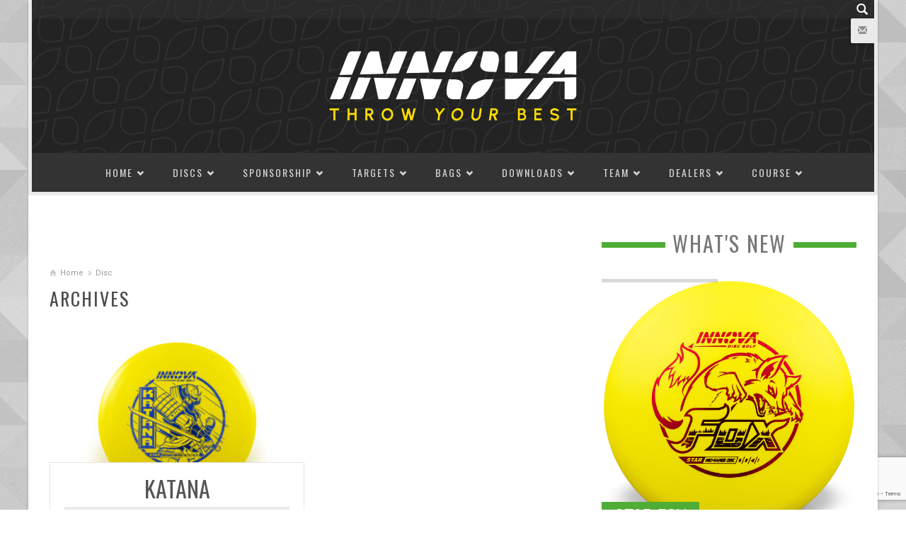

--- FILE ---
content_type: text/html; charset=UTF-8
request_url: https://www.innovadiscs.com/?plastic_type=echostar
body_size: 28996
content:
<!DOCTYPE html>
<html lang="en-US" style="background-image:url(/wp-content/uploads/2014/09/geo_bg.jpg); background-repeat:repeat; background-position:top center;background-attachment:scroll;background-color:#ffffff">
<head>
<meta charset="UTF-8" />
<meta name="viewport" content="width=device-width" />
<title>EchoStar Archives - Innova Disc Golf</title>
<link rel="profile" href="http://gmpg.org/xfn/11" />
<link rel="pingback" href="https://www.innovadiscs.com/xmlrpc.php" />
<!--[if lt IE 9]>
<script src="https://www.innovadiscs.com/wp-content/themes/mightymag/js/html5.js" type="text/javascript"></script>
<script src="https://www.innovadiscs.com/wp-content/themes/mightymag/js/respond.min.js" type="text/javascript"></script>
<script src="https://www.innovadiscs.com/wp-content/themes/mightymag/js/modernizr-2.5.3.min.js" type="text/javascript"></script>
<![endif]-->



<meta name='robots' content='index, follow, max-image-preview:large, max-snippet:-1, max-video-preview:-1' />
		<style>img:is([sizes="auto" i], [sizes^="auto," i]) { contain-intrinsic-size: 3000px 1500px }</style>
		<link rel="shortcut icon" href="/wp-content/uploads/2014/09/favicon.png"/>

	<!-- This site is optimized with the Yoast SEO plugin v22.9 - https://yoast.com/wordpress/plugins/seo/ -->
	<link rel="canonical" href="https://www.innovadiscs.com/?plastic_type=echostar" />
	<link rel="next" href="https://www.innovadiscs.com/page/2/?plastic_type=echostar" />
	<meta property="og:locale" content="en_US" />
	<meta property="og:type" content="article" />
	<meta property="og:title" content="EchoStar Archives - Innova Disc Golf" />
	<meta property="og:description" content="4" />
	<meta property="og:url" content="https://www.innovadiscs.com/?plastic_type=echostar" />
	<meta property="og:site_name" content="Innova Disc Golf" />
	<meta property="og:image" content="https://www.innovadiscs.com/wp-content/uploads/2014/11/innova-default_og.jpg" />
	<meta property="og:image:width" content="1200" />
	<meta property="og:image:height" content="1200" />
	<meta property="og:image:type" content="image/jpeg" />
	<meta name="twitter:card" content="summary_large_image" />
	<meta name="twitter:site" content="@InnovaDiscs" />
	<script type="application/ld+json" class="yoast-schema-graph">{"@context":"https://schema.org","@graph":[{"@type":"CollectionPage","@id":"https://www.innovadiscs.com/?plastic_type=echostar","url":"https://www.innovadiscs.com/?plastic_type=echostar","name":"EchoStar Archives - Innova Disc Golf","isPartOf":{"@id":"https://www.innovadiscs.com/#website"},"primaryImageOfPage":{"@id":"https://www.innovadiscs.com/?plastic_type=echostar#primaryimage"},"image":{"@id":"https://www.innovadiscs.com/?plastic_type=echostar#primaryimage"},"thumbnailUrl":"https://www.innovadiscs.com/wp-content/uploads/2015/02/Innova_Feature_Katana.jpg","breadcrumb":{"@id":"https://www.innovadiscs.com/?plastic_type=echostar#breadcrumb"},"inLanguage":"en-US"},{"@type":"ImageObject","inLanguage":"en-US","@id":"https://www.innovadiscs.com/?plastic_type=echostar#primaryimage","url":"https://www.innovadiscs.com/wp-content/uploads/2015/02/Innova_Feature_Katana.jpg","contentUrl":"https://www.innovadiscs.com/wp-content/uploads/2015/02/Innova_Feature_Katana.jpg","width":1500,"height":900},{"@type":"BreadcrumbList","@id":"https://www.innovadiscs.com/?plastic_type=echostar#breadcrumb","itemListElement":[{"@type":"ListItem","position":1,"name":"Home","item":"https://www.innovadiscs.com/"},{"@type":"ListItem","position":2,"name":"Star","item":"https://www.innovadiscs.com/?plastic_type=star"},{"@type":"ListItem","position":3,"name":"EchoStar"}]},{"@type":"WebSite","@id":"https://www.innovadiscs.com/#website","url":"https://www.innovadiscs.com/","name":"Innova Disc Golf","description":"The Choice of Champions","potentialAction":[{"@type":"SearchAction","target":{"@type":"EntryPoint","urlTemplate":"https://www.innovadiscs.com/?s={search_term_string}"},"query-input":"required name=search_term_string"}],"inLanguage":"en-US"}]}</script>
	<!-- / Yoast SEO plugin. -->


<link rel='dns-prefetch' href='//maps.googleapis.com' />
<link rel='dns-prefetch' href='//www.googletagmanager.com' />
<link rel='dns-prefetch' href='//fonts.googleapis.com' />
<link rel='dns-prefetch' href='//use.fontawesome.com' />
<link rel='dns-prefetch' href='//pagead2.googlesyndication.com' />
<link rel="alternate" type="application/rss+xml" title="Innova Disc Golf &raquo; Feed" href="https://www.innovadiscs.com/feed/" />
<link rel="alternate" type="application/rss+xml" title="Innova Disc Golf &raquo; Comments Feed" href="https://www.innovadiscs.com/comments/feed/" />
<link rel="alternate" type="application/rss+xml" title="Innova Disc Golf &raquo; EchoStar Plastic Feed" href="https://www.innovadiscs.com/?plastic_type=echostar/feed/" />
<script type="text/javascript">
/* <![CDATA[ */
window._wpemojiSettings = {"baseUrl":"https:\/\/s.w.org\/images\/core\/emoji\/14.0.0\/72x72\/","ext":".png","svgUrl":"https:\/\/s.w.org\/images\/core\/emoji\/14.0.0\/svg\/","svgExt":".svg","source":{"concatemoji":"https:\/\/www.innovadiscs.com\/wp-includes\/js\/wp-emoji-release.min.js?ver=6.4.7"}};
/*! This file is auto-generated */
!function(i,n){var o,s,e;function c(e){try{var t={supportTests:e,timestamp:(new Date).valueOf()};sessionStorage.setItem(o,JSON.stringify(t))}catch(e){}}function p(e,t,n){e.clearRect(0,0,e.canvas.width,e.canvas.height),e.fillText(t,0,0);var t=new Uint32Array(e.getImageData(0,0,e.canvas.width,e.canvas.height).data),r=(e.clearRect(0,0,e.canvas.width,e.canvas.height),e.fillText(n,0,0),new Uint32Array(e.getImageData(0,0,e.canvas.width,e.canvas.height).data));return t.every(function(e,t){return e===r[t]})}function u(e,t,n){switch(t){case"flag":return n(e,"\ud83c\udff3\ufe0f\u200d\u26a7\ufe0f","\ud83c\udff3\ufe0f\u200b\u26a7\ufe0f")?!1:!n(e,"\ud83c\uddfa\ud83c\uddf3","\ud83c\uddfa\u200b\ud83c\uddf3")&&!n(e,"\ud83c\udff4\udb40\udc67\udb40\udc62\udb40\udc65\udb40\udc6e\udb40\udc67\udb40\udc7f","\ud83c\udff4\u200b\udb40\udc67\u200b\udb40\udc62\u200b\udb40\udc65\u200b\udb40\udc6e\u200b\udb40\udc67\u200b\udb40\udc7f");case"emoji":return!n(e,"\ud83e\udef1\ud83c\udffb\u200d\ud83e\udef2\ud83c\udfff","\ud83e\udef1\ud83c\udffb\u200b\ud83e\udef2\ud83c\udfff")}return!1}function f(e,t,n){var r="undefined"!=typeof WorkerGlobalScope&&self instanceof WorkerGlobalScope?new OffscreenCanvas(300,150):i.createElement("canvas"),a=r.getContext("2d",{willReadFrequently:!0}),o=(a.textBaseline="top",a.font="600 32px Arial",{});return e.forEach(function(e){o[e]=t(a,e,n)}),o}function t(e){var t=i.createElement("script");t.src=e,t.defer=!0,i.head.appendChild(t)}"undefined"!=typeof Promise&&(o="wpEmojiSettingsSupports",s=["flag","emoji"],n.supports={everything:!0,everythingExceptFlag:!0},e=new Promise(function(e){i.addEventListener("DOMContentLoaded",e,{once:!0})}),new Promise(function(t){var n=function(){try{var e=JSON.parse(sessionStorage.getItem(o));if("object"==typeof e&&"number"==typeof e.timestamp&&(new Date).valueOf()<e.timestamp+604800&&"object"==typeof e.supportTests)return e.supportTests}catch(e){}return null}();if(!n){if("undefined"!=typeof Worker&&"undefined"!=typeof OffscreenCanvas&&"undefined"!=typeof URL&&URL.createObjectURL&&"undefined"!=typeof Blob)try{var e="postMessage("+f.toString()+"("+[JSON.stringify(s),u.toString(),p.toString()].join(",")+"));",r=new Blob([e],{type:"text/javascript"}),a=new Worker(URL.createObjectURL(r),{name:"wpTestEmojiSupports"});return void(a.onmessage=function(e){c(n=e.data),a.terminate(),t(n)})}catch(e){}c(n=f(s,u,p))}t(n)}).then(function(e){for(var t in e)n.supports[t]=e[t],n.supports.everything=n.supports.everything&&n.supports[t],"flag"!==t&&(n.supports.everythingExceptFlag=n.supports.everythingExceptFlag&&n.supports[t]);n.supports.everythingExceptFlag=n.supports.everythingExceptFlag&&!n.supports.flag,n.DOMReady=!1,n.readyCallback=function(){n.DOMReady=!0}}).then(function(){return e}).then(function(){var e;n.supports.everything||(n.readyCallback(),(e=n.source||{}).concatemoji?t(e.concatemoji):e.wpemoji&&e.twemoji&&(t(e.twemoji),t(e.wpemoji)))}))}((window,document),window._wpemojiSettings);
/* ]]> */
</script>
<link rel='stylesheet' id='mgm_Roboto-css' href='https://fonts.googleapis.com/css?family=Roboto' type='text/css' media='all' />
<link rel='stylesheet' id='mgm_Oswald-css' href='https://fonts.googleapis.com/css?family=Oswald' type='text/css' media='all' />
<link rel='stylesheet' id='jquery.prettyphoto-css' href='https://www.innovadiscs.com/wp-content/plugins/wp-video-lightbox/css/prettyPhoto.css?ver=6.4.7' type='text/css' media='all' />
<link rel='stylesheet' id='video-lightbox-css' href='https://www.innovadiscs.com/wp-content/plugins/wp-video-lightbox/wp-video-lightbox.css?ver=6.4.7' type='text/css' media='all' />
<link rel='stylesheet' id='sbi_styles-css' href='https://www.innovadiscs.com/wp-content/plugins/instagram-feed/css/sbi-styles.min.css?ver=6.10.0' type='text/css' media='all' />
<style id='wp-emoji-styles-inline-css' type='text/css'>

	img.wp-smiley, img.emoji {
		display: inline !important;
		border: none !important;
		box-shadow: none !important;
		height: 1em !important;
		width: 1em !important;
		margin: 0 0.07em !important;
		vertical-align: -0.1em !important;
		background: none !important;
		padding: 0 !important;
	}
</style>
<link rel='stylesheet' id='wp-block-library-css' href='https://www.innovadiscs.com/wp-includes/css/dist/block-library/style.min.css?ver=6.4.7' type='text/css' media='all' />
<style id='classic-theme-styles-inline-css' type='text/css'>
/*! This file is auto-generated */
.wp-block-button__link{color:#fff;background-color:#32373c;border-radius:9999px;box-shadow:none;text-decoration:none;padding:calc(.667em + 2px) calc(1.333em + 2px);font-size:1.125em}.wp-block-file__button{background:#32373c;color:#fff;text-decoration:none}
</style>
<style id='global-styles-inline-css' type='text/css'>
body{--wp--preset--color--black: #000000;--wp--preset--color--cyan-bluish-gray: #abb8c3;--wp--preset--color--white: #ffffff;--wp--preset--color--pale-pink: #f78da7;--wp--preset--color--vivid-red: #cf2e2e;--wp--preset--color--luminous-vivid-orange: #ff6900;--wp--preset--color--luminous-vivid-amber: #fcb900;--wp--preset--color--light-green-cyan: #7bdcb5;--wp--preset--color--vivid-green-cyan: #00d084;--wp--preset--color--pale-cyan-blue: #8ed1fc;--wp--preset--color--vivid-cyan-blue: #0693e3;--wp--preset--color--vivid-purple: #9b51e0;--wp--preset--gradient--vivid-cyan-blue-to-vivid-purple: linear-gradient(135deg,rgba(6,147,227,1) 0%,rgb(155,81,224) 100%);--wp--preset--gradient--light-green-cyan-to-vivid-green-cyan: linear-gradient(135deg,rgb(122,220,180) 0%,rgb(0,208,130) 100%);--wp--preset--gradient--luminous-vivid-amber-to-luminous-vivid-orange: linear-gradient(135deg,rgba(252,185,0,1) 0%,rgba(255,105,0,1) 100%);--wp--preset--gradient--luminous-vivid-orange-to-vivid-red: linear-gradient(135deg,rgba(255,105,0,1) 0%,rgb(207,46,46) 100%);--wp--preset--gradient--very-light-gray-to-cyan-bluish-gray: linear-gradient(135deg,rgb(238,238,238) 0%,rgb(169,184,195) 100%);--wp--preset--gradient--cool-to-warm-spectrum: linear-gradient(135deg,rgb(74,234,220) 0%,rgb(151,120,209) 20%,rgb(207,42,186) 40%,rgb(238,44,130) 60%,rgb(251,105,98) 80%,rgb(254,248,76) 100%);--wp--preset--gradient--blush-light-purple: linear-gradient(135deg,rgb(255,206,236) 0%,rgb(152,150,240) 100%);--wp--preset--gradient--blush-bordeaux: linear-gradient(135deg,rgb(254,205,165) 0%,rgb(254,45,45) 50%,rgb(107,0,62) 100%);--wp--preset--gradient--luminous-dusk: linear-gradient(135deg,rgb(255,203,112) 0%,rgb(199,81,192) 50%,rgb(65,88,208) 100%);--wp--preset--gradient--pale-ocean: linear-gradient(135deg,rgb(255,245,203) 0%,rgb(182,227,212) 50%,rgb(51,167,181) 100%);--wp--preset--gradient--electric-grass: linear-gradient(135deg,rgb(202,248,128) 0%,rgb(113,206,126) 100%);--wp--preset--gradient--midnight: linear-gradient(135deg,rgb(2,3,129) 0%,rgb(40,116,252) 100%);--wp--preset--font-size--small: 13px;--wp--preset--font-size--medium: 20px;--wp--preset--font-size--large: 36px;--wp--preset--font-size--x-large: 42px;--wp--preset--spacing--20: 0.44rem;--wp--preset--spacing--30: 0.67rem;--wp--preset--spacing--40: 1rem;--wp--preset--spacing--50: 1.5rem;--wp--preset--spacing--60: 2.25rem;--wp--preset--spacing--70: 3.38rem;--wp--preset--spacing--80: 5.06rem;--wp--preset--shadow--natural: 6px 6px 9px rgba(0, 0, 0, 0.2);--wp--preset--shadow--deep: 12px 12px 50px rgba(0, 0, 0, 0.4);--wp--preset--shadow--sharp: 6px 6px 0px rgba(0, 0, 0, 0.2);--wp--preset--shadow--outlined: 6px 6px 0px -3px rgba(255, 255, 255, 1), 6px 6px rgba(0, 0, 0, 1);--wp--preset--shadow--crisp: 6px 6px 0px rgba(0, 0, 0, 1);}:where(.is-layout-flex){gap: 0.5em;}:where(.is-layout-grid){gap: 0.5em;}body .is-layout-flow > .alignleft{float: left;margin-inline-start: 0;margin-inline-end: 2em;}body .is-layout-flow > .alignright{float: right;margin-inline-start: 2em;margin-inline-end: 0;}body .is-layout-flow > .aligncenter{margin-left: auto !important;margin-right: auto !important;}body .is-layout-constrained > .alignleft{float: left;margin-inline-start: 0;margin-inline-end: 2em;}body .is-layout-constrained > .alignright{float: right;margin-inline-start: 2em;margin-inline-end: 0;}body .is-layout-constrained > .aligncenter{margin-left: auto !important;margin-right: auto !important;}body .is-layout-constrained > :where(:not(.alignleft):not(.alignright):not(.alignfull)){max-width: var(--wp--style--global--content-size);margin-left: auto !important;margin-right: auto !important;}body .is-layout-constrained > .alignwide{max-width: var(--wp--style--global--wide-size);}body .is-layout-flex{display: flex;}body .is-layout-flex{flex-wrap: wrap;align-items: center;}body .is-layout-flex > *{margin: 0;}body .is-layout-grid{display: grid;}body .is-layout-grid > *{margin: 0;}:where(.wp-block-columns.is-layout-flex){gap: 2em;}:where(.wp-block-columns.is-layout-grid){gap: 2em;}:where(.wp-block-post-template.is-layout-flex){gap: 1.25em;}:where(.wp-block-post-template.is-layout-grid){gap: 1.25em;}.has-black-color{color: var(--wp--preset--color--black) !important;}.has-cyan-bluish-gray-color{color: var(--wp--preset--color--cyan-bluish-gray) !important;}.has-white-color{color: var(--wp--preset--color--white) !important;}.has-pale-pink-color{color: var(--wp--preset--color--pale-pink) !important;}.has-vivid-red-color{color: var(--wp--preset--color--vivid-red) !important;}.has-luminous-vivid-orange-color{color: var(--wp--preset--color--luminous-vivid-orange) !important;}.has-luminous-vivid-amber-color{color: var(--wp--preset--color--luminous-vivid-amber) !important;}.has-light-green-cyan-color{color: var(--wp--preset--color--light-green-cyan) !important;}.has-vivid-green-cyan-color{color: var(--wp--preset--color--vivid-green-cyan) !important;}.has-pale-cyan-blue-color{color: var(--wp--preset--color--pale-cyan-blue) !important;}.has-vivid-cyan-blue-color{color: var(--wp--preset--color--vivid-cyan-blue) !important;}.has-vivid-purple-color{color: var(--wp--preset--color--vivid-purple) !important;}.has-black-background-color{background-color: var(--wp--preset--color--black) !important;}.has-cyan-bluish-gray-background-color{background-color: var(--wp--preset--color--cyan-bluish-gray) !important;}.has-white-background-color{background-color: var(--wp--preset--color--white) !important;}.has-pale-pink-background-color{background-color: var(--wp--preset--color--pale-pink) !important;}.has-vivid-red-background-color{background-color: var(--wp--preset--color--vivid-red) !important;}.has-luminous-vivid-orange-background-color{background-color: var(--wp--preset--color--luminous-vivid-orange) !important;}.has-luminous-vivid-amber-background-color{background-color: var(--wp--preset--color--luminous-vivid-amber) !important;}.has-light-green-cyan-background-color{background-color: var(--wp--preset--color--light-green-cyan) !important;}.has-vivid-green-cyan-background-color{background-color: var(--wp--preset--color--vivid-green-cyan) !important;}.has-pale-cyan-blue-background-color{background-color: var(--wp--preset--color--pale-cyan-blue) !important;}.has-vivid-cyan-blue-background-color{background-color: var(--wp--preset--color--vivid-cyan-blue) !important;}.has-vivid-purple-background-color{background-color: var(--wp--preset--color--vivid-purple) !important;}.has-black-border-color{border-color: var(--wp--preset--color--black) !important;}.has-cyan-bluish-gray-border-color{border-color: var(--wp--preset--color--cyan-bluish-gray) !important;}.has-white-border-color{border-color: var(--wp--preset--color--white) !important;}.has-pale-pink-border-color{border-color: var(--wp--preset--color--pale-pink) !important;}.has-vivid-red-border-color{border-color: var(--wp--preset--color--vivid-red) !important;}.has-luminous-vivid-orange-border-color{border-color: var(--wp--preset--color--luminous-vivid-orange) !important;}.has-luminous-vivid-amber-border-color{border-color: var(--wp--preset--color--luminous-vivid-amber) !important;}.has-light-green-cyan-border-color{border-color: var(--wp--preset--color--light-green-cyan) !important;}.has-vivid-green-cyan-border-color{border-color: var(--wp--preset--color--vivid-green-cyan) !important;}.has-pale-cyan-blue-border-color{border-color: var(--wp--preset--color--pale-cyan-blue) !important;}.has-vivid-cyan-blue-border-color{border-color: var(--wp--preset--color--vivid-cyan-blue) !important;}.has-vivid-purple-border-color{border-color: var(--wp--preset--color--vivid-purple) !important;}.has-vivid-cyan-blue-to-vivid-purple-gradient-background{background: var(--wp--preset--gradient--vivid-cyan-blue-to-vivid-purple) !important;}.has-light-green-cyan-to-vivid-green-cyan-gradient-background{background: var(--wp--preset--gradient--light-green-cyan-to-vivid-green-cyan) !important;}.has-luminous-vivid-amber-to-luminous-vivid-orange-gradient-background{background: var(--wp--preset--gradient--luminous-vivid-amber-to-luminous-vivid-orange) !important;}.has-luminous-vivid-orange-to-vivid-red-gradient-background{background: var(--wp--preset--gradient--luminous-vivid-orange-to-vivid-red) !important;}.has-very-light-gray-to-cyan-bluish-gray-gradient-background{background: var(--wp--preset--gradient--very-light-gray-to-cyan-bluish-gray) !important;}.has-cool-to-warm-spectrum-gradient-background{background: var(--wp--preset--gradient--cool-to-warm-spectrum) !important;}.has-blush-light-purple-gradient-background{background: var(--wp--preset--gradient--blush-light-purple) !important;}.has-blush-bordeaux-gradient-background{background: var(--wp--preset--gradient--blush-bordeaux) !important;}.has-luminous-dusk-gradient-background{background: var(--wp--preset--gradient--luminous-dusk) !important;}.has-pale-ocean-gradient-background{background: var(--wp--preset--gradient--pale-ocean) !important;}.has-electric-grass-gradient-background{background: var(--wp--preset--gradient--electric-grass) !important;}.has-midnight-gradient-background{background: var(--wp--preset--gradient--midnight) !important;}.has-small-font-size{font-size: var(--wp--preset--font-size--small) !important;}.has-medium-font-size{font-size: var(--wp--preset--font-size--medium) !important;}.has-large-font-size{font-size: var(--wp--preset--font-size--large) !important;}.has-x-large-font-size{font-size: var(--wp--preset--font-size--x-large) !important;}
.wp-block-navigation a:where(:not(.wp-element-button)){color: inherit;}
:where(.wp-block-post-template.is-layout-flex){gap: 1.25em;}:where(.wp-block-post-template.is-layout-grid){gap: 1.25em;}
:where(.wp-block-columns.is-layout-flex){gap: 2em;}:where(.wp-block-columns.is-layout-grid){gap: 2em;}
.wp-block-pullquote{font-size: 1.5em;line-height: 1.6;}
</style>
<link rel='stylesheet' id='mdp-foller-css' href='https://www.innovadiscs.com/wp-content/plugins/foller/css/foller.min.css?ver=1.2.5' type='text/css' media='all' />
<style id='mdp-foller-inline-css' type='text/css'>

        
        .mdp-foller-item {
            margin: 0 1px 1px 0;
            padding: 25px 50px;
            border-width: 0px;
        }

        
		    
		    .mdp-foller-instagram {
                background: rgba(79, 173, 53, 1);
                border-color: rgba(79, 173, 53, 1);
		    }
		    		    
		    .mdp-foller-instagram:hover {
		        background: rgba(255, 0, 118, 1) !important;
		        border-color: rgba(255, 0, 118, 1) !important;
		    }
		    
		    .mdp-foller-instagram * {
		        color: rgba(255, 255, 255, 1);
		    }
		    
		    .mdp-foller-instagram:hover * {
		        color: rgba(255, 255, 255, 1);
		    }
		    
		    
		    .mdp-foller-facebook {
                background: rgba(79, 173, 53, 1);
                border-color: rgba(79, 173, 53, 1);
		    }
		    		    
		    .mdp-foller-facebook:hover {
		        background: rgba(59, 89, 152, 1) !important;
		        border-color: rgba(59, 89, 152, 1) !important;
		    }
		    
		    .mdp-foller-facebook * {
		        color: rgba(255, 255, 255, 1);
		    }
		    
		    .mdp-foller-facebook:hover * {
		        color: rgba(255, 255, 255, 1);
		    }
		    
		    
		    .mdp-foller-twitter {
                background: rgba(79, 173, 53, 1);
                border-color: rgba(79, 173, 53, 1);
		    }
		    		    
		    .mdp-foller-twitter:hover {
		        background: rgba(29, 161, 242, 1) !important;
		        border-color: rgba(29, 161, 242, 1) !important;
		    }
		    
		    .mdp-foller-twitter * {
		        color: rgba(255, 255, 255, 1);
		    }
		    
		    .mdp-foller-twitter:hover * {
		        color: rgba(245, 251, 255, 1);
		    }
		    
		    
		    .mdp-foller-youtube {
                background: rgba(79, 173, 53, 1);
                border-color: rgba(79, 173, 53, 1);
		    }
		    		    
		    .mdp-foller-youtube:hover {
		        background: rgba(255, 0, 0, 1) !important;
		        border-color: rgba(255, 0, 0, 1) !important;
		    }
		    
		    .mdp-foller-youtube * {
		        color: rgba(255, 255, 255, 1);
		    }
		    
		    .mdp-foller-youtube:hover * {
		        color: rgba(255, 255, 255, 1);
		    }
		    .mdp-foller-box .mdp-foller-buttons a{ font-size: 20px; }.mdp-foller-counter {margin: 0 !important;font-size:90%;}
.mdp-foller-buttons {display: flex !important;width:100%;}
.mdp-foller-item {width:24% !important; padding: 15px 0 0 0 !important;}
.mdp-foller-icon {font-size:2em !important; margin: 0 1%;}
.mdp-foller-description {display:none;}
.mdp-foller-box .mdp-foller-buttons a.mdp-foller-item {border:none !important;}

.mdp-foller-box .mdp-foller-buttons a.mdp-foller-item span.mdp-foller-button {
	display: block !important;
	text-align: center;
	margin: auto;
	line-height: 1.3;
  padding-bottom: 10px;
}

.mdp-foller-box .mdp-foller-buttons p {
  display: flex;
  justify-content: space-between;
	width:100%;
}
/*
.mdp-foller-instagram::before {
  position: absolute;
  content: "";
  top: 0;
  right: 0;
  bottom: 0;
  left: 0;
  background: rgba(255, 0, 118, 1) !important;
  background: -moz-linear-gradient(45deg, #f09433 0%, #e6683c 25%, #dc2743 50%, #cc2366 75%, #bc1888 100%) !important; 
  background: -webkit-linear-gradient(45deg, #f09433 0%,#e6683c 25%,#dc2743 50%,#cc2366 75%,#bc1888 100%) !important; 
  background: linear-gradient(45deg, #f09433 0%,#e6683c 25%,#dc2743 50%,#cc2366 75%,#bc1888 100%) !important;
  filter: progid:DXImageTransform.Microsoft.gradient( startColorstr='#f09433', endColorstr='#bc1888',GradientType=1 ) !important;
  z-index: -1;
  transition: opacity 0.4s ease;
  opacity: 0;
}

.mdp-foller-instagram:hover::before {
    opacity: 1;
}
*/


</style>
<link rel='stylesheet' id='bootstrap-css-css' href='https://www.innovadiscs.com/wp-content/themes/mightymag/css/bootstrap.css?ver=all' type='text/css' media='all' />
<link rel='stylesheet' id='threesixty-css' href='https://www.innovadiscs.com/wp-content/plugins/smart-product-viewer/includes/css/360.css?ver=6.4.7' type='text/css' media='all' />
<link rel='stylesheet' id='magnific-popup-css' href='https://www.innovadiscs.com/wp-content/plugins/smart-product-viewer/includes/css/magnific-popup.css?ver=6.4.7' type='text/css' media='all' />
<link rel='stylesheet' id='font-awesome-official-css' href='https://use.fontawesome.com/releases/v5.12.1/css/all.css' type='text/css' media='all' integrity="sha384-v8BU367qNbs/aIZIxuivaU55N5GPF89WBerHoGA4QTcbUjYiLQtKdrfXnqAcXyTv" crossorigin="anonymous" />
<link rel='stylesheet' id='font-awesome-official-v4shim-css' href='https://use.fontawesome.com/releases/v5.12.1/css/v4-shims.css' type='text/css' media='all' integrity="sha384-C8a18+Gvny8XkjAdfto/vjAUdpGuPtl1Ix/K2BgKhFaVO6w4onVVHiEaN9h9XsvX" crossorigin="anonymous" />
<style id='font-awesome-official-v4shim-inline-css' type='text/css'>
@font-face {
font-family: "FontAwesome";
font-display: block;
src: url("https://use.fontawesome.com/releases/v5.12.1/webfonts/fa-brands-400.eot"),
		url("https://use.fontawesome.com/releases/v5.12.1/webfonts/fa-brands-400.eot?#iefix") format("embedded-opentype"),
		url("https://use.fontawesome.com/releases/v5.12.1/webfonts/fa-brands-400.woff2") format("woff2"),
		url("https://use.fontawesome.com/releases/v5.12.1/webfonts/fa-brands-400.woff") format("woff"),
		url("https://use.fontawesome.com/releases/v5.12.1/webfonts/fa-brands-400.ttf") format("truetype"),
		url("https://use.fontawesome.com/releases/v5.12.1/webfonts/fa-brands-400.svg#fontawesome") format("svg");
}

@font-face {
font-family: "FontAwesome";
font-display: block;
src: url("https://use.fontawesome.com/releases/v5.12.1/webfonts/fa-solid-900.eot"),
		url("https://use.fontawesome.com/releases/v5.12.1/webfonts/fa-solid-900.eot?#iefix") format("embedded-opentype"),
		url("https://use.fontawesome.com/releases/v5.12.1/webfonts/fa-solid-900.woff2") format("woff2"),
		url("https://use.fontawesome.com/releases/v5.12.1/webfonts/fa-solid-900.woff") format("woff"),
		url("https://use.fontawesome.com/releases/v5.12.1/webfonts/fa-solid-900.ttf") format("truetype"),
		url("https://use.fontawesome.com/releases/v5.12.1/webfonts/fa-solid-900.svg#fontawesome") format("svg");
}

@font-face {
font-family: "FontAwesome";
font-display: block;
src: url("https://use.fontawesome.com/releases/v5.12.1/webfonts/fa-regular-400.eot"),
		url("https://use.fontawesome.com/releases/v5.12.1/webfonts/fa-regular-400.eot?#iefix") format("embedded-opentype"),
		url("https://use.fontawesome.com/releases/v5.12.1/webfonts/fa-regular-400.woff2") format("woff2"),
		url("https://use.fontawesome.com/releases/v5.12.1/webfonts/fa-regular-400.woff") format("woff"),
		url("https://use.fontawesome.com/releases/v5.12.1/webfonts/fa-regular-400.ttf") format("truetype"),
		url("https://use.fontawesome.com/releases/v5.12.1/webfonts/fa-regular-400.svg#fontawesome") format("svg");
unicode-range: U+F004-F005,U+F007,U+F017,U+F022,U+F024,U+F02E,U+F03E,U+F044,U+F057-F059,U+F06E,U+F070,U+F075,U+F07B-F07C,U+F080,U+F086,U+F089,U+F094,U+F09D,U+F0A0,U+F0A4-F0A7,U+F0C5,U+F0C7-F0C8,U+F0E0,U+F0EB,U+F0F3,U+F0F8,U+F0FE,U+F111,U+F118-F11A,U+F11C,U+F133,U+F144,U+F146,U+F14A,U+F14D-F14E,U+F150-F152,U+F15B-F15C,U+F164-F165,U+F185-F186,U+F191-F192,U+F1AD,U+F1C1-F1C9,U+F1CD,U+F1D8,U+F1E3,U+F1EA,U+F1F6,U+F1F9,U+F20A,U+F247-F249,U+F24D,U+F254-F25B,U+F25D,U+F267,U+F271-F274,U+F279,U+F28B,U+F28D,U+F2B5-F2B6,U+F2B9,U+F2BB,U+F2BD,U+F2C1-F2C2,U+F2D0,U+F2D2,U+F2DC,U+F2ED,U+F328,U+F358-F35B,U+F3A5,U+F3D1,U+F410,U+F4AD;
}
</style>
<link rel='stylesheet' type='text/css' media='all' href='https://www.innovadiscs.com/wp-content/themes/mightymag/inc/bwp-minify/min/?f=wp-content/themes/mightymag/style.css,wp-content/themes/mightymag/css/less.css,wp-content/themes/mightymag/css/animate.custom.min.css,wp-content/themes/mightymag/inc/jackbox/css/jackbox.css' />
<link rel='stylesheet' id='child-style-css' href='https://www.innovadiscs.com/wp-content/themes/mightymag-child/style.css?ver=2.2.27' type='text/css' media='all' />
<script type="text/javascript" id="jquery-core-js-extra">
/* <![CDATA[ */
var mgm_script = {"post_id":"3869","ajaxurl":"https:\/\/www.innovadiscs.com\/wp-admin\/admin-ajax.php"};
/* ]]> */
</script>
<script type="text/javascript" src="https://www.innovadiscs.com/wp-content/plugins/enable-jquery-migrate-helper/js/jquery/jquery-1.12.4-wp.js?ver=1.12.4-wp" id="jquery-core-js"></script>
<script type="text/javascript" src="https://www.innovadiscs.com/wp-content/plugins/enable-jquery-migrate-helper/js/jquery-migrate/jquery-migrate-1.4.1-wp.js?ver=1.4.1-wp" id="jquery-migrate-js"></script>
<script type="text/javascript" id="mgm-codepeople-search-in-place-js-extra">
/* <![CDATA[ */
var codepeople_search_in_place = {"more":"More Results","empty":"0 results","char_number":"","root":"https:\/\/www.innovadiscs.com","home":"https:\/\/www.innovadiscs.com"};
/* ]]> */
</script>
<script type="text/javascript" src="https://www.innovadiscs.com/wp-content/themes/mightymag/inc/live-search/js/live-search.js?ver=6.4.7" id="mgm-codepeople-search-in-place-js"></script>
<script type="text/javascript" src="https://www.innovadiscs.com/wp-content/plugins/wp-video-lightbox/js/jquery.prettyPhoto.js?ver=3.1.6" id="jquery.prettyphoto-js"></script>
<script type="text/javascript" id="video-lightbox-js-extra">
/* <![CDATA[ */
var vlpp_vars = {"prettyPhoto_rel":"wp-video-lightbox","animation_speed":"fast","slideshow":"5000","autoplay_slideshow":"true","opacity":"0.80","show_title":"true","allow_resize":"true","allow_expand":"true","default_width":"640","default_height":"480","counter_separator_label":"\/","theme":"pp_default","horizontal_padding":"20","hideflash":"false","wmode":"opaque","autoplay":"true","modal":"false","deeplinking":"false","overlay_gallery":"true","overlay_gallery_max":"30","keyboard_shortcuts":"true","ie6_fallback":"true"};
/* ]]> */
</script>
<script type="text/javascript" src="https://www.innovadiscs.com/wp-content/plugins/wp-video-lightbox/js/video-lightbox.js?ver=3.1.6" id="video-lightbox-js"></script>
<script type="text/javascript" src="//www.innovadiscs.com/wp-content/plugins/revslider/sr6/assets/js/rbtools.min.js?ver=6.7.29" async id="tp-tools-js"></script>
<script type="text/javascript" src="//www.innovadiscs.com/wp-content/plugins/revslider/sr6/assets/js/rs6.min.js?ver=6.7.35" async id="revmin-js"></script>
<script type="text/javascript" src="https://www.innovadiscs.com/wp-content/themes/mightymag/js/wow.min.js?ver=1" id="wow-js-js"></script>
<script type="text/javascript" src="https://www.innovadiscs.com/wp-content/plugins/smart-product-viewer/includes/js/jquery.magnific-popup.min.js?ver=6.4.7" id="magnific-popup-js"></script>
<script type="text/javascript" src="https://www.innovadiscs.com/wp-content/plugins/smart-product-viewer/includes/js/smart.product.min.js?ver=6.4.7" id="smart-product-js"></script>

<!-- Google tag (gtag.js) snippet added by Site Kit -->
<!-- Google Analytics snippet added by Site Kit -->
<script type="text/javascript" src="https://www.googletagmanager.com/gtag/js?id=G-MLNZEV5R9G" id="google_gtagjs-js" async></script>
<script type="text/javascript" id="google_gtagjs-js-after">
/* <![CDATA[ */
window.dataLayer = window.dataLayer || [];function gtag(){dataLayer.push(arguments);}
gtag("set","linker",{"domains":["www.innovadiscs.com"]});
gtag("js", new Date());
gtag("set", "developer_id.dZTNiMT", true);
gtag("config", "G-MLNZEV5R9G");
/* ]]> */
</script>
<link rel="https://api.w.org/" href="https://www.innovadiscs.com/wp-json/" /><link rel="EditURI" type="application/rsd+xml" title="RSD" href="https://www.innovadiscs.com/xmlrpc.php?rsd" />
<meta name="generator" content="WordPress 6.4.7" />
<meta name="generator" content="Site Kit by Google 1.170.0" /><!-- SLP Custom CSS -->
<style type="text/css">
div#map.slp_map {
width:100%;
height:480px;
}
div#slp_tagline {
width:100%;
}
</style>

<script>
            WP_VIDEO_LIGHTBOX_VERSION="1.9.11";
            WP_VID_LIGHTBOX_URL="https://www.innovadiscs.com/wp-content/plugins/wp-video-lightbox";
                        function wpvl_paramReplace(name, string, value) {
                // Find the param with regex
                // Grab the first character in the returned string (should be ? or &)
                // Replace our href string with our new value, passing on the name and delimeter

                var re = new RegExp("[\?&]" + name + "=([^&#]*)");
                var matches = re.exec(string);
                var newString;

                if (matches === null) {
                    // if there are no params, append the parameter
                    newString = string + '?' + name + '=' + value;
                } else {
                    var delimeter = matches[0].charAt(0);
                    newString = string.replace(re, delimeter + name + "=" + value);
                }
                return newString;
            }
            </script>
        <meta name="theme-color" content="#FFEB3B">
        <link rel="icon" sizes="192x192" href="/wp-content/uploads/icons/icon_192.png">
<style>
				.mgm-title a,
				.mgm-title span
				{color:#777777!important}
				
				body
				{color:#777777}
				
				a
				{color:#555555}
				
				a:hover
				{color:#16c100;}
				
				.breadcrumb a:hover,
				.woocommerce-breadcrumb a:hover,
				.bbp-breadcrumb a:hover
				{color:#16c100!important;}
				
			.cat-bg,
			.inverse .boxed,
			.inverse .boxed .entry-details,
			.social-count-plus .items,
			.social-count-plus span.label,
			.sticky .entry-details,
			.article-content-wrapper:hover .img-hover-info,
			.rw-user-rating-desc .user_rating, 
			.rw-user-rating-desc .your_rating,
			.btn-success, .btn-success:hover, .btn-success:active, .btn-success:focus,
			.generic-button a,
			div.item-list-tabs ul li a span,
			.taxonomy-description p,
			#mgm-toolbar .topnav-wrap a,
			#mgm-toolbar .mgm-search-icon-trigger:hover .glyphicon-search
			{color:#ffffff}
			
			.inverse .boxed a,
			.social-count-plus .items a,
			.social-count-plus span.label a,
			.sticky .entry-details a,
			.mgm-cat .entry-details a,
			.cat-panes-content .entry-details,
			.cat-panes-content .entry-details a
			{color:#ffffff}
			
			.inverse .boxed a:hover,
			.social-count-plus .items a:hover,
			.social-count-plus span.label a:hover,
			.sticky .entry-details a:hover
			{color:#eaeaea}
			
			.search-in-place,
			.search-in-place .more,
			#collapse-trigger-wrap #collapse-icons,
			.entry-details,
			.mgm-title:after,
			.reply-wrap,
			#author-socials-wrap,
			.mgm-gray-frame,
			.rw-bar-wrap, 
			.rw-end,
			.affiliate-wrap,
			table thead tr,
			div.item-list-tabs,
			#bbpress-forums li.bbp-header,
			#bbpress-forums li.bbp-footer,
			.gallery-caption
			{background-color:#eaeaea}
			
			#mgm-grid,
			#mgm-grid .mgm-grid-block:last-child
			{border-left: 1px solid #eaeaea}
			
			#mgm-grid .mgm-grid-block.mgm-grid-wide
			{border-bottom: 1px solid #eaeaea}
			
			#mgm-live-search input
			{border-color: #eaeaea}
			
				.search-in-place,
				.search-in-place .more,
				#collapse-trigger-wrap #collapse-icons,
				.entry-details,
				.mgm-title:after,
				.reply-wrap,
				#author-socials-wrap,
				.rw-bar-wrap, 
				.rw-end,
				.affiliate-wrap,
				.gallery-caption,
				.gallery-caption:before
				{color:#686868}
				
				.search-in-place a,
				.search-in-place .more a,
				#collapse-trigger-wrap #collapse-icons a,
				.mgm-title:after a,
				#author-socials-wrap a,
				.rw-bar-wrap a, 
				.rw-end a
				{color:#555555}
				
				.search-in-place a:hover,
				.search-in-place .more a:hover,
				#collapse-trigger-wrap #collapse-icons a:hover,
				.entry-details a:hover,
				.mgm-title:after a:hover,
				#author-socials-wrap a:hover,
				.rw-bar-wrap a:hover,
				.rw-end a:hover
				{color:#16c100}
				
			.boxed,
			#respond,
			.woocommerce #reviews #respond,
			.woocommerce-page #reviews #respond,
			div.activity-comments ul li,
			#bbpress-forums label,
			.wpcf7 label {
				border-style: solid;
				border-bottom: none;
			}
			.tag-list a,
			.page-nav .page-numbers,
			.bbp-pagination-links .page-numbers {
				border-style: solid;
				border-left: none;
			}
			.page-nav,
			.bbp-pagination-links {
				border-left-style: solid;
			}
			.widget.buddypress ul#members-list li, 
			.widget.buddypress ul#groups-list li,
			.widget_categories ul li a,
			.widget_pages ul li a,
			.widget_meta ul li a,
			.widget_archive ul li a,
			.widget_nav_menu ul li a,
			.widget_recent_entries ul li a,
			.widget_recent_comments ul li
			 {
				border-bottom-style: solid;
			}			
			ul.menu > li > a:before {
				display: none;
			}
			
			#mgm-header-opacity
			{		
				background-image:url(/wp-content/uploads/fp/innova-pattern_dark.jpg); 
				background-repeat:no-repeat; 
				background-position:center center;
				background-attachment:scroll;
				background-color:#232323!important;
			}
			
			.home .flexslider,
			#mgm-grid,
			.cat-panes-content,
			.widget_socialcountplus
			 {
				display: none;
			}
			
			.main-navigation ul
			{background-color:#333333}
			
				.mgm-full-main,
				.mgm-title a, 
				.mgm-title span,
				.boxed.entry-block,
				.reply-wrap a:first-child:before, 
				.reply-wrap .reply-wrap-submit:first-child:before,
				.white-line {
				 	
					background-color:#ffffff;
					
				}
				
				@media (max-width: 767px) {
					.mgm-full-main {
						padding: 0;
						box-shadow: none;
						background: none;
					}
				}</style><style>
				.mgm-font,
				h1,h2,h3,h4,h5,h6,
				.topnav-wrap,
				.main-navigation,
				.main-small-navigation ul,
				.page-nav,
				.flex-cat,
				#carousel div span,
				.carousel-text a,
				.widget a.twtr-join-conv,
				#comments .simil-widget-comment,
				#comments .bypostauthor .mgm-title-bg:before,
				.nocomments,
				.lwa .lwa-title,
				.lwa-register .lwa-title,
				.lwa .dropdown-menu li > a,
				.date a,
				.info-stripe .cat-stripe,
				.info-stripe .percent-stripe,
				.social-count-plus span.count,
				.cat-tabs span a,
				.accordion-heading,
				.vc_text_separator div,
				#content .wpb_accordion .ui-accordion .ui-accordion-header a,
				.wpb_accordion .ui-accordion .ui-accordion-header a,
				#content .wpb_content_element .ui-tabs .ui-tabs-nav,
				.jackbox-modal h2,
				.jackbox-modal h3,
				.jackbox-title-text,
				#ticker-items li a,
				#ticker-items li span,
				#mgm-live-search input,
				.search-in-place .title,
				.search-in-place .more,
				.social-count-plus span.count,
				.img-hover-info,
				.btn,
				#mgm-collapse-newsletter span,
				.author-name a,
				#rating-box,
				cite.fn,
				.mgm-trigger,
				.mgm-overtitle,
				.mgm-share-text,
				.mgm-onsale,
				.delete-activity,
				.delete-activity-single,
				.buddypress .generic-button a,
				.buddypress .actions a,
				#mgm-notifications-modal .modal-content,
				.bbp-form legend,
				.wpb_button,
				.bbp-forum-title,
				.bbp-view-title,
				.bbp-reply-topic-title,
				.bbp-pagination-links,
				ul.tabs li a,
				.woocommerce .product_list_widget,
				.woocommerce span.amount,
				.item-title
			{font-family:Oswald;}
body{font-family:Roboto;}
body {font-size:16px }</style>	
		<style>@media (max-width:512px) {.alignright, .alignleft {display:block;float:none;margin:0 auto !important;}}
</style>
<link href="https://fonts.googleapis.com/css2?family=Roboto+Slab:wght@300;400;700;900&display=swap" rel="stylesheet">

<style>
</style>
	
	
<!-- Google AdSense meta tags added by Site Kit -->
<meta name="google-adsense-platform-account" content="ca-host-pub-2644536267352236">
<meta name="google-adsense-platform-domain" content="sitekit.withgoogle.com">
<!-- End Google AdSense meta tags added by Site Kit -->

<!-- Google AdSense snippet added by Site Kit -->
<script type="text/javascript" async="async" src="https://pagead2.googlesyndication.com/pagead/js/adsbygoogle.js?client=ca-pub-4223204261565096&amp;host=ca-host-pub-2644536267352236" crossorigin="anonymous"></script>

<!-- End Google AdSense snippet added by Site Kit -->
<style>
		
	
	
	.cat-color,
	.comment-author cite,
	.comment-author cite a,
	#mgm-toolbar .topnav-wrap a:hover,
	.search-in-place .more a,
	.mgm-search-icon-trigger .glyphicon-search,
	#collapse-icons a.active,
	#mgm-collapse-newsletter span,
	#mgm-full-footer .mgm-title a,
	#mgm-full-footer .mgm-title span,
	.custom-widget .entry-rating,
	#author-wrap .author-name a,
	.lwa-formlinks a,
	.lwa-formlinks label,
	.mgm-trigger.active,
	#ticker-wrap a,
	.readmore,
	#rw-box-title,
	.rw-overall-number,
	.rw-user-rating-desc .score,
	.affiliate-wrap p,
	.woocommerce p.stars a, 
	.woocommerce-page p.stars a,
	h4, h5, h6,
	h4.cat-color a,
	h5.cat-color a,
	h6.cat-color a,
	.widget_display_stats dd,
	.woocommerce span.amount,
	.widget_recent_reviews .reviewer,
	.shop-banner-title a,
	.user-name,
	.mgm-reply-author a,
	#bbpress-forums .bbp-forum-title,
	.activity-read-more a {	
		color:#4fad35;
	}
	
	h4.mgm-title a,
	h4.mgm-title span,
	ul.tabs li.active a,
	.cat-tabs span.current a,
	a[class*="star-"]:hover:after,
	a.active[class*="star-"]:after  {
		color:#4fad35!important;
	}
	
	.cat-bg,
	#mgm-header-opacity,
	.nav-wrap#nav-clone .mgm-logo,
	.nav-wrap#nav-clone .mgm-logo-text,
	.sticky	.entry-details,
	#mgm-full-collapsible .btn-success:hover,
	#mgm-full-collapsible .btn-success:focus,
	#mgm-full-site-info,
	.mgm-cat a,
	.flex-cat,
	.mgm-title.mgm-title-skin:after,
	.mgm-title a:after, .mgm-title a:before, .mgm-title span:after, .mgm-title span:before,
	.inverse .boxed,
	.reply-wrap .mgm-reply a,
	.article-content-wrapper:hover .img-hover-info,
	.rw-criteria.stars-preview,
	.rw-bar-progress,
	.social-count-plus ul li,
	.cat-panes-content .entry-details,
	.cat-panes-content .entry-details a,
	.rw-user-rating-desc .user_rating, 
	.rw-user-rating-desc .your_rating,
	.mgm-share-text,
	.flex-direction-nav,
	.woocommerce #comments .star-rating, 
	.woocommerce-page #comments .star-rating,
	.mgm-onsale,
	.btn-success, .btn-success:hover, .btn-success:active, .btn-success:focus, .btn-success.disabled, .btn-success[disabled],
	.generic-button a,
	.actions a.mark-read,
	div.item-list-tabs ul li a span,
	.taxonomy-description p,
	.mgm-search-icon-trigger:before,
	.mgm-title span.mgm-stripe,
	.jackbox-panel:hover,
	.woocommerce .widget_price_filter .ui-slider .ui-slider-handle, 
	.woocommerce-page .widget_price_filter .ui-slider .ui-slider-handle,
	.woocommerce-review-link,
	.label-minus,
	.label-plus,
	.single_add_to_cart_button,
	.mgm-product-single-wrap .price,
	.shop-banner-price .price,
	span#subscription-toggle a, span#favorite-toggle a,
	.woocommerce-result-count {
		background-color:#4fad35;
	}
	
	.mgm-spinner { 
		border-top-color:#4fad35;
	}

	ul.menu > li > a:before {
		
		border-top: 6px solid #4fad35;
	}
	
	.mgm-share-text:after {
		border-left: 8px solid #4fad35;
	}

	.bypostauthor > .boxed {
		border: 1px solid #4fad35;
		border-bottom: none;
	}
	
	::-moz-selection {
		
		background:#4fad35!important;
		color: #fff;
	}
	::selection {
		
		background:#4fad35!important;
		color: #fff;
	}
	
	*:focus {
		outline: 0!important;
	}
	
	.form-control:focus {
		border-color: #4fad35!important;
		box-shadow: inset 0 1px 1px rgba(0,0,0,.075),0 0 10px #4fad35!important;
	}

	 </style>

<meta name="generator" content="Powered by Slider Revolution 6.7.35 - responsive, Mobile-Friendly Slider Plugin for WordPress with comfortable drag and drop interface." />
<script>function setREVStartSize(e){
			//window.requestAnimationFrame(function() {
				window.RSIW = window.RSIW===undefined ? window.innerWidth : window.RSIW;
				window.RSIH = window.RSIH===undefined ? window.innerHeight : window.RSIH;
				try {
					var pw = document.getElementById(e.c).parentNode.offsetWidth,
						newh;
					pw = pw===0 || isNaN(pw) || (e.l=="fullwidth" || e.layout=="fullwidth") ? window.RSIW : pw;
					e.tabw = e.tabw===undefined ? 0 : parseInt(e.tabw);
					e.thumbw = e.thumbw===undefined ? 0 : parseInt(e.thumbw);
					e.tabh = e.tabh===undefined ? 0 : parseInt(e.tabh);
					e.thumbh = e.thumbh===undefined ? 0 : parseInt(e.thumbh);
					e.tabhide = e.tabhide===undefined ? 0 : parseInt(e.tabhide);
					e.thumbhide = e.thumbhide===undefined ? 0 : parseInt(e.thumbhide);
					e.mh = e.mh===undefined || e.mh=="" || e.mh==="auto" ? 0 : parseInt(e.mh,0);
					if(e.layout==="fullscreen" || e.l==="fullscreen")
						newh = Math.max(e.mh,window.RSIH);
					else{
						e.gw = Array.isArray(e.gw) ? e.gw : [e.gw];
						for (var i in e.rl) if (e.gw[i]===undefined || e.gw[i]===0) e.gw[i] = e.gw[i-1];
						e.gh = e.el===undefined || e.el==="" || (Array.isArray(e.el) && e.el.length==0)? e.gh : e.el;
						e.gh = Array.isArray(e.gh) ? e.gh : [e.gh];
						for (var i in e.rl) if (e.gh[i]===undefined || e.gh[i]===0) e.gh[i] = e.gh[i-1];
											
						var nl = new Array(e.rl.length),
							ix = 0,
							sl;
						e.tabw = e.tabhide>=pw ? 0 : e.tabw;
						e.thumbw = e.thumbhide>=pw ? 0 : e.thumbw;
						e.tabh = e.tabhide>=pw ? 0 : e.tabh;
						e.thumbh = e.thumbhide>=pw ? 0 : e.thumbh;
						for (var i in e.rl) nl[i] = e.rl[i]<window.RSIW ? 0 : e.rl[i];
						sl = nl[0];
						for (var i in nl) if (sl>nl[i] && nl[i]>0) { sl = nl[i]; ix=i;}
						var m = pw>(e.gw[ix]+e.tabw+e.thumbw) ? 1 : (pw-(e.tabw+e.thumbw)) / (e.gw[ix]);
						newh =  (e.gh[ix] * m) + (e.tabh + e.thumbh);
					}
					var el = document.getElementById(e.c);
					if (el!==null && el) el.style.height = newh+"px";
					el = document.getElementById(e.c+"_wrapper");
					if (el!==null && el) {
						el.style.height = newh+"px";
						el.style.display = "block";
					}
				} catch(e){
					console.log("Failure at Presize of Slider:" + e)
				}
			//});
		  };</script>
</head>


<body class="archive tax-plastic_type term-echostar term-894 group-blog" >

<noscript><style scoped>.content-sidebar-wrap { visibility: visible!important } .mgm-spinner {display:none;} </style></noscript>



<div id="mgm-super-container">

	<div class="mgm-full-main">
	
		<div id="page" class="hfeed site">
		
						
			<div id="mgm-header-wrap" class="mgm-gray-frame">
						
				<div id="mgm-header-opacity">
				
				
					<!-- SuperTop Toolbar
					================================================== -->
					<div id="mgm-full-supertop">
						<div id="mgm-full-supertop-overlay">
						
							<div id="mgm-toolbar">
							
								

<ul class="socials">
	</ul>								
								<div class="mgm-search-wrap tc">
									<a data-toggle="collapse" data-target="#mgm-live-search" class="mgm-search-icon-trigger">
										<span class="glyphicon glyphicon-search"></span>
									</a>
								</div>
				
																
							</div>
						</div>
						
						<div id="mgm-live-search" class="collapse">
	
	<form method="get" id="searchform" action="https://www.innovadiscs.com/" role="search">
		<label for="s" class="assistive-text">Search</label>
		
			<input type="text" class="field" name="s" value="" id="s" placeholder="Search here" />
	
		<input type="submit" class="submit" name="submit" id="searchsubmit" value="" />
	</form>
	
</div>						
					</div><!--#full-super-top -->
		
					
					<!-- Masthead
					================================================== -->
					<div id="mgm-full-top">
						<header id="masthead" class="site-header clearfix" role="banner">
									
							<div id="mgm-branding">
								
																	
									
																				
										<div class="mgm-logo">
										
											<div class="mgm-logo-wrap">
											
												<a href="https://www.innovadiscs.com/" title="Innova Disc Golf" rel="home"><img src="/wp-content/uploads/fp/innova-tyb_400.png" alt="Innova Disc Golf"/></a>
											</div>
											
										</div>
	
																				
										<span class="scrollup cat-bg"><span class="glyphicon glyphicon-chevron-up"></span></span>								
								<!-- Vertically Center Aligned Triggers
================================================== -->


<div id="collapse-trigger-wrap">
	<div id="collapse-trigger">
		<div id="collapse-icons-wrap">
			
			<div id="collapse-icons">
				
								<a class="accordion-toggle ico-newsletter" data-toggle="collapse" data-parent="#mgm-full-collapsible" href="#mgm-collapse-newsletter" title="Newsletter"><span class="glyphicon glyphicon-envelope"></span></a>
								
								<a class="accordion-toggle ico-login" data-toggle="collapse" data-parent="#mgm-full-collapsible" href="#mgm-collapse-login" title="Login&nbsp;&frasl;&nbsp;Register"><span class="glyphicon glyphicon-user"></span></a>
								
							
			</div>
			
		</div>
	</div>
</div>								
																
							</div><!--#mgm-branding-->
			
						</header><!-- #masthead .site-header .container -->
					</div><!-- #mgm-full-top -->
					
					<div class="clear"></div>
					
					
<!-- open panel group -->
<div class="panel-group" id="mgm-full-collapsible">


<!-- Panel 1 - Newsletter
================================================== -->

	<div class="panel">
		<div id="mgm-collapse-newsletter" class="panel-collapse collapse">
			<div class="mgm-collapse-content-all">
			
					
			<span><span style="color:white;">SUBSCRIBE TO OUR AWESOME NEWSLETTER, THE INNSIDER!</span></span>
			<div class="mgm-newsletter-form">
			
				<!-- Begin MailChimp Signup Form -->

				<div id="mc_embed_signup">
					<form action="https://innovadiscs.us10.list-manage.com/subscribe/post?u=95fff2fffe07e036fc6a8f2a8&id=b96e0e69dc" method="post" id="mc-embedded-subscribe-form" name="mc-embedded-subscribe-form" class="validate" target="_blank" novalidate>
						<input type="email" value="" name="EMAIL" class="email form-control col-md-4" id="mce-EMAIL" placeholder="Enter your email address" required>
						<!-- real people should not fill this in and expect good things - do not remove this or risk form bot signups-->
						<div style="position: absolute; left: -5000px;"><input type="text" name="b_95fff2fffe07e036fc6a8f2a8_b96e0e69dc" tabindex="-1" value=""></div>
						<div class="clear"><input type="submit" value="Subscribe" name="subscribe" id="mc-embedded-subscribe" class="btn btn-success btn-lg"></div>
					</form>
					
				</div><!--End mc_embed_signup-->
			
			</div>
					
						
			</div>
		</div>
	</div>


<!-- Panel 2 - Login / Register
================================================== -->

	<div class="panel">
		<div id="mgm-collapse-login" class="panel-collapse collapse">
			<div class="mgm-collapse-content-all">
			
				SpinTV<div class="textwidget custom-html-widget"><iframe width="1280" height="720" src="https://www.youtube.com/embed/videoseries?list=UU_otq12MLlspCliJgL2u02A&amp;showinfo=0" frameborder="0" allowfullscreen></iframe></div>				
			</div>
		</div>
	</div>


<!-- closing panel group -->
</div>

					
					
					<!-- Main Navigation
					================================================== -->	
					<a href="#mgm-menu" class="menu-toggle animated visible-xs"><i class="glyphicon glyphicon-align-justify"></i></a>
					
										
					<div class="nav-wrap" id="nav-original">

															
									
																				
										<div class="mgm-logo">
										
											<div class="mgm-logo-wrap">
											
												<a href="https://www.innovadiscs.com/" title="Innova Disc Golf" rel="home"><img src="/wp-content/uploads/fp/innova-tyb_400.png" alt="Innova Disc Golf"/></a>
											</div>
											
										</div>
	
																				
										<span class="scrollup cat-bg"><span class="glyphicon glyphicon-chevron-up"></span></span>
						<nav role="navigation" class="site-navigation main-navigation" id="mgm-menu">
		
							
							<div class="assistive-text skip-link"><a href="#content" title="Skip to content">Skip to content</a></div>
							
							<a href="#" class="menu-toggle toggle-close"><i class="glyphicon glyphicon-remove-sign"></i></a>
							
							<div class="menu-main-container"><ul id="menu-main" class="menu"><li id="menu-item-1093" class="menu-item menu-item-type-post_type menu-item-object-page menu-item-home menu-item-has-children"><a  href="https://www.innovadiscs.com/">Home</a><span class="bottom-line custom-color cat-bg"></span>
<ul class="sub-links">
	<li id="menu-item-1401" class="menu-item menu-item-type-post_type menu-item-object-page current_page_parent"><a  href="https://www.innovadiscs.com/home/blog/">Blog</a><span class="bottom-line custom-color cat-bg"></span></li>
	<li id="menu-item-1704" class="menu-item menu-item-type-post_type menu-item-object-page"><a  href="https://www.innovadiscs.com/home/about-us/">About Us</a><span class="bottom-line custom-color cat-bg"></span></li>
	<li id="menu-item-1743" class="menu-item menu-item-type-post_type menu-item-object-page menu-item-has-children"><a  href="https://www.innovadiscs.com/home/disc-golf-faq/">Disc Golf FAQ</a><span class="bottom-line custom-color cat-bg"></span>
	<ul class="sub-links">
		<li id="menu-item-1758" class="menu-item menu-item-type-post_type menu-item-object-page"><a  href="https://www.innovadiscs.com/home/disc-golf-faq/glossary-of-terms/">Glossary</a><span class="bottom-line custom-color cat-bg"></span></li>
		<li id="menu-item-1785" class="menu-item menu-item-type-post_type menu-item-object-page"><a  href="https://www.innovadiscs.com/home/disc-golf-faq/flight-ratings-system/">Flight Ratings</a><span class="bottom-line custom-color cat-bg"></span></li>
		<li id="menu-item-1757" class="menu-item menu-item-type-post_type menu-item-object-page"><a  href="https://www.innovadiscs.com/home/disc-golf-faq/disc-types-overview/">Disc Types</a><span class="bottom-line custom-color cat-bg"></span></li>
		<li id="menu-item-1786" class="menu-item menu-item-type-post_type menu-item-object-page"><a  href="https://www.innovadiscs.com/home/disc-golf-faq/plastic-types-overview/">Plastic Types</a><span class="bottom-line custom-color cat-bg"></span></li>
	</ul>
</li>
	<li id="menu-item-1887" class="menu-item menu-item-type-post_type menu-item-object-page"><a  href="https://www.innovadiscs.com/home/disc-golf-for-women/">Disc Golf for Women</a><span class="bottom-line custom-color cat-bg"></span></li>
	<li id="menu-item-20454" class="menu-item menu-item-type-post_type menu-item-object-page"><a  href="https://www.innovadiscs.com/career-opportunities/">Careers</a><span class="bottom-line custom-color cat-bg"></span></li>
	<li id="menu-item-1265" class="menu-item menu-item-type-post_type menu-item-object-page"><a  href="https://www.innovadiscs.com/home/contact-us/">Contact Us</a><span class="bottom-line custom-color cat-bg"></span></li>
	<li id="menu-item-1880" class="menu-item menu-item-type-post_type menu-item-object-page"><a  href="https://www.innovadiscs.com/home/archives/">Archives</a><span class="bottom-line custom-color cat-bg"></span></li>
	<li id="menu-item-13995" class="menu-item menu-item-type-taxonomy menu-item-object-category"><a  href="https://www.innovadiscs.com/category/press-release/">Press Releases</a><span class="bottom-line custom-color cat-bg"></span></li>
	<li id="menu-item-21850" class="menu-item menu-item-type-taxonomy menu-item-object-category"><a  href="https://www.innovadiscs.com/category/weekly-update/">Weekly Update</a><span class="bottom-line custom-color cat-bg"></span></li>
</ul>
</li>
<li id="menu-item-1246" class="menu-item menu-item-type-post_type menu-item-object-page menu-item-has-children"><a  href="https://www.innovadiscs.com/disc-golf-discs/">Discs</a><span class="bottom-line custom-color cat-bg"></span>
<ul class="sub-links">
	<li id="menu-item-1382" class="menu-item menu-item-type-post_type menu-item-object-page menu-item-has-children"><a  href="https://www.innovadiscs.com/disc-golf-discs/distance-drivers/">Distance</a><span class="bottom-line custom-color cat-bg"></span>
	<ul class="sub-links">
		<li id="menu-item-12921" class="menu-item menu-item-type-custom menu-item-object-custom"><a  href="/disc/speed-14/">Speed 14</a><span class="bottom-line custom-color cat-bg"></span></li>
		<li id="menu-item-12934" class="menu-item menu-item-type-custom menu-item-object-custom"><a  href="/disc/speed-13/">Speed 13</a><span class="bottom-line custom-color cat-bg"></span></li>
		<li id="menu-item-12933" class="menu-item menu-item-type-custom menu-item-object-custom"><a  href="/disc/speed-12/">Speed 12</a><span class="bottom-line custom-color cat-bg"></span></li>
		<li id="menu-item-12932" class="menu-item menu-item-type-custom menu-item-object-custom"><a  href="/disc/speed-11/">Speed 11</a><span class="bottom-line custom-color cat-bg"></span></li>
		<li id="menu-item-12931" class="menu-item menu-item-type-custom menu-item-object-custom"><a  href="/disc/speed-10/">Speed 10</a><span class="bottom-line custom-color cat-bg"></span></li>
	</ul>
</li>
	<li id="menu-item-1381" class="menu-item menu-item-type-post_type menu-item-object-page menu-item-has-children"><a  href="https://www.innovadiscs.com/disc-golf-discs/fairway-drivers/">Fairway</a><span class="bottom-line custom-color cat-bg"></span>
	<ul class="sub-links">
		<li id="menu-item-12930" class="menu-item menu-item-type-custom menu-item-object-custom"><a  href="/disc/speed-9/">Speed 9</a><span class="bottom-line custom-color cat-bg"></span></li>
		<li id="menu-item-12929" class="menu-item menu-item-type-custom menu-item-object-custom"><a  href="/disc/speed-8/">Speed 8</a><span class="bottom-line custom-color cat-bg"></span></li>
		<li id="menu-item-12928" class="menu-item menu-item-type-custom menu-item-object-custom"><a  href="/disc/speed-7/">Speed 7</a><span class="bottom-line custom-color cat-bg"></span></li>
		<li id="menu-item-12927" class="menu-item menu-item-type-custom menu-item-object-custom"><a  href="/disc/speed-6/">Speed 6</a><span class="bottom-line custom-color cat-bg"></span></li>
	</ul>
</li>
	<li id="menu-item-1380" class="menu-item menu-item-type-post_type menu-item-object-page menu-item-has-children"><a  href="https://www.innovadiscs.com/disc-golf-discs/mid-range-discs/">Mid-Range</a><span class="bottom-line custom-color cat-bg"></span>
	<ul class="sub-links">
		<li id="menu-item-12926" class="menu-item menu-item-type-custom menu-item-object-custom"><a  href="/disc/speed-5/">Speed 5</a><span class="bottom-line custom-color cat-bg"></span></li>
		<li id="menu-item-12925" class="menu-item menu-item-type-custom menu-item-object-custom"><a  href="/disc/speed-4/">Speed 4</a><span class="bottom-line custom-color cat-bg"></span></li>
	</ul>
</li>
	<li id="menu-item-1379" class="menu-item menu-item-type-post_type menu-item-object-page menu-item-has-children"><a  href="https://www.innovadiscs.com/disc-golf-discs/putt-approach/">Putt &#038; Approach</a><span class="bottom-line custom-color cat-bg"></span>
	<ul class="sub-links">
		<li id="menu-item-12924" class="menu-item menu-item-type-custom menu-item-object-custom"><a  href="/disc/speed-3/">Speed 3</a><span class="bottom-line custom-color cat-bg"></span></li>
		<li id="menu-item-12923" class="menu-item menu-item-type-custom menu-item-object-custom"><a  href="/disc/speed-2/">Speed 2</a><span class="bottom-line custom-color cat-bg"></span></li>
		<li id="menu-item-12922" class="menu-item menu-item-type-custom menu-item-object-custom"><a  href="/disc/speed-1">Speed 1</a><span class="bottom-line custom-color cat-bg"></span></li>
	</ul>
</li>
	<li id="menu-item-8590" class="menu-item menu-item-type-post_type menu-item-object-page"><a  href="https://www.innovadiscs.com/disc-golf-discs/ultimate-and-recreation/">Ultimate &#038; Rec</a><span class="bottom-line custom-color cat-bg"></span></li>
	<li id="menu-item-2041" class="menu-item menu-item-type-post_type menu-item-object-page menu-item-has-children"><a  href="https://www.innovadiscs.com/disc-golf-discs/custom/">Custom</a><span class="bottom-line custom-color cat-bg"></span>
	<ul class="sub-links">
		<li id="menu-item-2047" class="menu-item menu-item-type-post_type menu-item-object-page"><a  href="https://www.innovadiscs.com/disc-golf-discs/custom/custom-discs/">Custom Discs</a><span class="bottom-line custom-color cat-bg"></span></li>
		<li id="menu-item-13262" class="menu-item menu-item-type-post_type menu-item-object-page"><a  href="https://www.innovadiscs.com/disc-golf-discs/custom/event-custom/">Event Custom</a><span class="bottom-line custom-color cat-bg"></span></li>
		<li id="menu-item-13261" class="menu-item menu-item-type-post_type menu-item-object-page"><a  href="https://www.innovadiscs.com/disc-golf-discs/custom/custom-hot-stamp-guide/">Hot-Stamp Art Guide</a><span class="bottom-line custom-color cat-bg"></span></li>
	</ul>
</li>
	<li id="menu-item-13016" class="menu-item menu-item-type-post_type menu-item-object-page"><a  href="https://www.innovadiscs.com/disc-golf-discs/disc-comparison/">Comparison</a><span class="bottom-line custom-color cat-bg"></span></li>
</ul>
</li>
<li id="menu-item-13260" class="menu-item menu-item-type-post_type menu-item-object-page menu-item-has-children"><a  href="https://www.innovadiscs.com/event-sponsorship/">Sponsorship</a><span class="bottom-line custom-color cat-bg"></span>
<ul class="sub-links">
	<li id="menu-item-23041" class="menu-item menu-item-type-post_type menu-item-object-page"><a  href="https://www.innovadiscs.com/event-sponsorship/innova-player-packs/">Player Packs</a><span class="bottom-line custom-color cat-bg"></span></li>
	<li id="menu-item-2046" class="menu-item menu-item-type-post_type menu-item-object-page"><a  href="https://www.innovadiscs.com/disc-golf-discs/custom/event-custom/">Event Custom</a><span class="bottom-line custom-color cat-bg"></span></li>
	<li id="menu-item-2042" class="menu-item menu-item-type-post_type menu-item-object-page"><a  href="https://www.innovadiscs.com/disc-golf-discs/custom/custom-hot-stamp-guide/">Hot-Stamp Art Guide</a><span class="bottom-line custom-color cat-bg"></span></li>
	<li id="menu-item-2043" class="menu-item menu-item-type-post_type menu-item-object-page"><a  href="https://www.innovadiscs.com/event-sponsorship/innova-cfr-and-tfr-programs/">CFR &#038; TFR Programs</a><span class="bottom-line custom-color cat-bg"></span></li>
</ul>
</li>
<li id="menu-item-3692" class="menu-item menu-item-type-post_type menu-item-object-page menu-item-has-children"><a  href="https://www.innovadiscs.com/innova-targets/">Targets</a><span class="bottom-line custom-color cat-bg"></span>
<ul class="sub-links">
	<li id="menu-item-3693" class="menu-item menu-item-type-post_type menu-item-object-page menu-item-has-children"><a  href="https://www.innovadiscs.com/innova-targets/discatcher-pro-28/">DISCatcher® Pro</a><span class="bottom-line custom-color cat-bg"></span>
	<ul class="sub-links">
		<li id="menu-item-26208" class="menu-item menu-item-type-post_type menu-item-object-page"><a  href="https://www.innovadiscs.com/innova-targets/discatcher-pro-28/discatcher-pro-quote/">Discatcher Pro Quote Request</a><span class="bottom-line custom-color cat-bg"></span></li>
		<li id="menu-item-3752" class="menu-item menu-item-type-post_type menu-item-object-page"><a  href="https://www.innovadiscs.com/innova-targets/discatcher-pro-28/custom-discatcher-pro/">Custom DISCatcher® Pro</a><span class="bottom-line custom-color cat-bg"></span></li>
	</ul>
</li>
	<li id="menu-item-26958" class="menu-item menu-item-type-post_type menu-item-object-page"><a  href="https://www.innovadiscs.com/innova-targets/discatcher-pro-24/">DISCatcher® Pro 24</a><span class="bottom-line custom-color cat-bg"></span></li>
	<li id="menu-item-21296" class="menu-item menu-item-type-post_type menu-item-object-page"><a  href="https://www.innovadiscs.com/innova-targets/discatcher-ez/">DISCatcher® EZ</a><span class="bottom-line custom-color cat-bg"></span></li>
	<li id="menu-item-7141" class="menu-item menu-item-type-post_type menu-item-object-page"><a  href="https://www.innovadiscs.com/innova-targets/discatcher-traveler/">DISCatcher® Traveler</a><span class="bottom-line custom-color cat-bg"></span></li>
	<li id="menu-item-7140" class="menu-item menu-item-type-post_type menu-item-object-page"><a  href="https://www.innovadiscs.com/innova-targets/discatcher-mini/">DISCatcher® Mini</a><span class="bottom-line custom-color cat-bg"></span></li>
	<li id="menu-item-17023" class="menu-item menu-item-type-post_type menu-item-object-page"><a  href="https://www.innovadiscs.com/innova-targets/desktop-discatcher/">Desktop DISCatcher®</a><span class="bottom-line custom-color cat-bg"></span></li>
</ul>
</li>
<li id="menu-item-7193" class="menu-item menu-item-type-post_type menu-item-object-page menu-item-has-children"><a  href="https://www.innovadiscs.com/disc-golf-bags/">Bags</a><span class="bottom-line custom-color cat-bg"></span>
<ul class="sub-links">
	<li id="menu-item-21747" class="menu-item menu-item-type-post_type menu-item-object-page"><a  href="https://www.innovadiscs.com/disc-golf-bags/safari-pack/">Safari Pack</a><span class="bottom-line custom-color cat-bg"></span></li>
	<li id="menu-item-21316" class="menu-item menu-item-type-post_type menu-item-object-page"><a  href="https://www.innovadiscs.com/disc-golf-bags/excursion-pack/">Excursion Pack</a><span class="bottom-line custom-color cat-bg"></span></li>
	<li id="menu-item-18786" class="menu-item menu-item-type-post_type menu-item-object-page"><a  href="https://www.innovadiscs.com/disc-golf-bags/adventure/">Adventure Pack</a><span class="bottom-line custom-color cat-bg"></span></li>
	<li id="menu-item-18787" class="menu-item menu-item-type-post_type menu-item-object-page"><a  href="https://www.innovadiscs.com/disc-golf-bags/discover-backpack/">Discover Pack</a><span class="bottom-line custom-color cat-bg"></span></li>
	<li id="menu-item-7196" class="menu-item menu-item-type-post_type menu-item-object-page"><a  href="https://www.innovadiscs.com/disc-golf-bags/standard/">Standard</a><span class="bottom-line custom-color cat-bg"></span></li>
	<li id="menu-item-7195" class="menu-item menu-item-type-post_type menu-item-object-page"><a  href="https://www.innovadiscs.com/disc-golf-bags/starter/">Starter</a><span class="bottom-line custom-color cat-bg"></span></li>
</ul>
</li>
<li id="menu-item-7338" class="menu-item menu-item-type-post_type menu-item-object-page menu-item-has-children"><a  href="https://www.innovadiscs.com/downloads/">Downloads</a><span class="bottom-line custom-color cat-bg"></span>
<ul class="sub-links">
	<li id="menu-item-7849" class="menu-item menu-item-type-post_type menu-item-object-page"><a  href="https://www.innovadiscs.com/downloads/assembly-install-instructions/">Assembly &#038; Install</a><span class="bottom-line custom-color cat-bg"></span></li>
	<li id="menu-item-7735" class="menu-item menu-item-type-post_type menu-item-object-page"><a  href="https://www.innovadiscs.com/downloads/innova-catalog/">Catalog</a><span class="bottom-line custom-color cat-bg"></span></li>
	<li id="menu-item-7748" class="menu-item menu-item-type-post_type menu-item-object-page"><a  href="https://www.innovadiscs.com/downloads/disc-art/">Disc Art</a><span class="bottom-line custom-color cat-bg"></span></li>
	<li id="menu-item-13862" class="menu-item menu-item-type-post_type menu-item-object-page"><a  href="https://www.innovadiscs.com/downloads/disc-golf-games/">Games</a><span class="bottom-line custom-color cat-bg"></span></li>
	<li id="menu-item-7736" class="menu-item menu-item-type-post_type menu-item-object-page"><a  href="https://www.innovadiscs.com/downloads/innova-logos/">Logos</a><span class="bottom-line custom-color cat-bg"></span></li>
	<li id="menu-item-7786" class="menu-item menu-item-type-post_type menu-item-object-page"><a  href="https://www.innovadiscs.com/downloads/photos/">Photos</a><span class="bottom-line custom-color cat-bg"></span></li>
	<li id="menu-item-7837" class="menu-item menu-item-type-post_type menu-item-object-page"><a  href="https://www.innovadiscs.com/downloads/retail-downloads/">Retail</a><span class="bottom-line custom-color cat-bg"></span></li>
	<li id="menu-item-7801" class="menu-item menu-item-type-post_type menu-item-object-page"><a  href="https://www.innovadiscs.com/downloads/innova-scorecard/">Scorecard</a><span class="bottom-line custom-color cat-bg"></span></li>
	<li id="menu-item-7864" class="menu-item menu-item-type-post_type menu-item-object-page"><a  href="https://www.innovadiscs.com/downloads/disc-golf-videos/">Videos</a><span class="bottom-line custom-color cat-bg"></span></li>
	<li id="menu-item-7888" class="menu-item menu-item-type-taxonomy menu-item-object-category"><a  href="https://www.innovadiscs.com/category/downloads/wallpapers/">Wallpapers</a><span class="bottom-line custom-color cat-bg"></span></li>
</ul>
</li>
<li id="menu-item-1644" class="menu-item menu-item-type-post_type menu-item-object-page menu-item-has-children"><a  href="https://www.innovadiscs.com/team-innova/">Team</a><span class="bottom-line custom-color cat-bg"></span>
<ul class="sub-links">
	<li id="menu-item-8339" class="menu-item menu-item-type-post_type menu-item-object-page"><a  href="https://www.innovadiscs.com/team-innova/all-stars/">All Stars</a><span class="bottom-line custom-color cat-bg"></span></li>
	<li id="menu-item-1645" class="menu-item menu-item-type-post_type menu-item-object-page"><a  href="https://www.innovadiscs.com/team-innova/star-team/">Star Team</a><span class="bottom-line custom-color cat-bg"></span></li>
	<li id="menu-item-8349" class="menu-item menu-item-type-post_type menu-item-object-page"><a  href="https://www.innovadiscs.com/team-innova/team-champion/">Team Champion</a><span class="bottom-line custom-color cat-bg"></span></li>
	<li id="menu-item-8348" class="menu-item menu-item-type-post_type menu-item-object-page"><a  href="https://www.innovadiscs.com/team-innova/the-masters/">The Masters</a><span class="bottom-line custom-color cat-bg"></span></li>
	<li id="menu-item-8356" class="menu-item menu-item-type-post_type menu-item-object-page"><a  href="https://www.innovadiscs.com/team-innova/innova-crew/">Crew</a><span class="bottom-line custom-color cat-bg"></span></li>
	<li id="menu-item-13567" class="menu-item menu-item-type-post_type menu-item-object-page"><a  href="https://www.innovadiscs.com/team-innova/sponsored-athletes/">Sponsored</a><span class="bottom-line custom-color cat-bg"></span></li>
	<li id="menu-item-8072" class="menu-item menu-item-type-post_type menu-item-object-page"><a  href="https://www.innovadiscs.com/team-innova/junior-team/">Junior</a><span class="bottom-line custom-color cat-bg"></span></li>
	<li id="menu-item-7995" class="menu-item menu-item-type-post_type menu-item-object-page"><a  href="https://www.innovadiscs.com/team-innova/ambassadors/">Ambassadors</a><span class="bottom-line custom-color cat-bg"></span></li>
	<li id="menu-item-8357" class="menu-item menu-item-type-post_type menu-item-object-page"><a  href="https://www.innovadiscs.com/team-innova/celebrity-ambassadors/">Celebrity</a><span class="bottom-line custom-color cat-bg"></span></li>
</ul>
</li>
<li id="menu-item-7094" class="menu-item menu-item-type-post_type menu-item-object-page menu-item-has-children"><a  href="https://www.innovadiscs.com/dealers/">Dealers</a><span class="bottom-line custom-color cat-bg"></span>
<ul class="sub-links">
	<li id="menu-item-8444" class="menu-item menu-item-type-post_type menu-item-object-page"><a  href="https://www.innovadiscs.com/dealers/online-disc-golf-shops/">Online Dealers</a><span class="bottom-line custom-color cat-bg"></span></li>
	<li id="menu-item-7095" class="menu-item menu-item-type-post_type menu-item-object-page"><a  href="https://www.innovadiscs.com/dealers/dealer-locator/">Dealer Locator</a><span class="bottom-line custom-color cat-bg"></span></li>
	<li id="menu-item-8482" class="menu-item menu-item-type-post_type menu-item-object-page"><a  href="https://www.innovadiscs.com/dealers/national-retail-partners/">National Retail Partners</a><span class="bottom-line custom-color cat-bg"></span></li>
	<li id="menu-item-8187" class="menu-item menu-item-type-post_type menu-item-object-page menu-item-has-children"><a  href="https://www.innovadiscs.com/dealers/become-a-dealer/">Become a Dealer</a><span class="bottom-line custom-color cat-bg"></span>
	<ul class="sub-links">
		<li id="menu-item-8189" class="menu-item menu-item-type-post_type menu-item-object-page"><a  href="https://www.innovadiscs.com/dealers/become-a-dealer/retail-dealer-form/">Retail Dealer</a><span class="bottom-line custom-color cat-bg"></span></li>
		<li id="menu-item-8188" class="menu-item menu-item-type-post_type menu-item-object-page"><a  href="https://www.innovadiscs.com/dealers/become-a-dealer/promoter-club-dealer-form/">Promoter / Club Dealer</a><span class="bottom-line custom-color cat-bg"></span></li>
		<li id="menu-item-8194" class="menu-item menu-item-type-post_type menu-item-object-page"><a  href="https://www.innovadiscs.com/dealers/become-a-dealer/park-rec-school-church/">Parks &#038; Rec / School</a><span class="bottom-line custom-color cat-bg"></span></li>
	</ul>
</li>
</ul>
</li>
<li id="menu-item-9151" class="menu-item menu-item-type-post_type menu-item-object-page menu-item-has-children"><a  href="https://www.innovadiscs.com/course-development/">Course</a><span class="bottom-line custom-color cat-bg"></span>
<ul class="sub-links">
	<li id="menu-item-9152" class="menu-item menu-item-type-custom menu-item-object-custom"><a  href="http://www.innovadiscs.com/course-development/1/">Introduction</a><span class="bottom-line custom-color cat-bg"></span></li>
	<li id="menu-item-9153" class="menu-item menu-item-type-custom menu-item-object-custom"><a  href="http://www.innovadiscs.com/course-development/4/">Planning</a><span class="bottom-line custom-color cat-bg"></span></li>
	<li id="menu-item-9154" class="menu-item menu-item-type-custom menu-item-object-custom"><a  href="http://www.innovadiscs.com/course-development/7/">Design</a><span class="bottom-line custom-color cat-bg"></span></li>
	<li id="menu-item-9155" class="menu-item menu-item-type-custom menu-item-object-custom"><a  href="http://www.innovadiscs.com/course-development/10/">Equipment</a><span class="bottom-line custom-color cat-bg"></span></li>
	<li id="menu-item-9212" class="menu-item menu-item-type-custom menu-item-object-custom"><a  href="http://www.innovadiscs.com/course-development/13/">Budget</a><span class="bottom-line custom-color cat-bg"></span></li>
	<li id="menu-item-9213" class="menu-item menu-item-type-custom menu-item-object-custom"><a  href="http://www.innovadiscs.com/course-development/15/">Installation</a><span class="bottom-line custom-color cat-bg"></span></li>
</ul>
</li>
</ul></div>							
						</nav><!-- .site-navigation .main-navigation -->
					
					</div><!-- #nav-wrap -->
									
			</div><!--mgm-header-opacity-->
				
					
							
									
		</div><!--mgm-header-wrap-->
		
					

			
		<div id="main" class="site-main container">
			<div id="main-spinner"><div class="mgm-spinner-pos"><div class="mgm-spinner mgm-spinner-xxl"></div></div></div>			<div class="content-sidebar-wrap">
<div class="row">
		<section id="primary" class="content-area col-md-8">
			<div id="content" class="site-content" role="main">

			
				<header class="entry-header boxed">
					
					<ul class="breadcrumb" xmlns:v="http://rdf.data-vocabulary.org/#"><li typeof="v:Breadcrumb"><a rel="v:url" property="v:title" href="https://www.innovadiscs.com/"><span class="glyphicon glyphicon-home"></span> Home</a></li><li class="current">Disc</li></ul><!-- .breadcrumbs -->					
					<h1 class="entry-title">
					
						<span>Archives</span>
					</h1>
									
				</header><!-- .page-header -->
				
								
								
				
				<div id="mgm-loop-wrap">
				
				
													
					

<article id="post-3869" class="pull-left box post-3869 disc type-disc status-publish has-post-thumbnail hentry tag-distance-drivers tag-speed-13 disc_type-distance-driver plastic_type-blizzard-champion plastic_type-champion plastic_type-dx plastic_type-echostar plastic_type-glow-champion plastic_type-gstar plastic_type-metal-flake plastic_type-pro plastic_type-star">

<div class="article-content-wrapper wow fadeInUp entry-main-content">
		<div class="entry-img">
		<div class="img-frame">
			
					<a href="https://www.innovadiscs.com/disc/katana/" title="Katana"><img width="370" height="180" src="https://www.innovadiscs.com/wp-content/uploads/2015/02/Innova_Feature_Katana-370x180.jpg" class="attachment-loop size-loop wp-post-image" alt="" decoding="async" fetchpriority="high" srcset="https://www.innovadiscs.com/wp-content/uploads/2015/02/Innova_Feature_Katana-370x180.jpg 370w, https://www.innovadiscs.com/wp-content/uploads/2015/02/Innova_Feature_Katana-750x365.jpg 750w, https://www.innovadiscs.com/wp-content/uploads/2015/02/Innova_Feature_Katana-268x130.jpg 268w" sizes="(max-width: 370px) 100vw, 370px" /></a>
						
						
			
			<a class="img-hover-info" href="https://www.innovadiscs.com/disc/katana/" title="Katana ">
			Read More			
				
			</a><!-- .img-hover-info -->
		
	
		</div><!-- img-frame -->
	</div><!--entry-img -->
	

		<div class="entry-block boxed disc-box">

				<header>

					
					<h2 class="entry-title disc-blog">
						<a href="https://www.innovadiscs.com/disc/katana/" title="Permalink to Katana" rel="bookmark">Katana</a>
					</h2>
               
               <h5><span style="letter-spacing:2px">[ 13 | 5 | -3 | 3 ]</span></h5>
					
					
				</header><!-- .entry-header -->

					<p>The Katana is built with the finesse thrower in mind. Recommended downwind driver.<a href="https://www.innovadiscs.com/disc/katana/" title="Katana" class="readmore">...More</a></p>					
				</span>
		</div><!-- .boxed -->

	</div><!-- article-content-wrapper-->
</article><!-- #post-3869 -->

									
					

<article id="post-3865" class="pull-left box post-3865 disc type-disc status-publish has-post-thumbnail hentry tag-david-wiggins-jr tag-distance-drivers tag-speed-13 tag-world-distance-record disc_type-distance-driver plastic_type-blizzard-champion plastic_type-champion plastic_type-dx plastic_type-echostar plastic_type-gstar plastic_type-halo-star plastic_type-pro plastic_type-r-pro plastic_type-star plastic_type-starlite">

<div class="article-content-wrapper wow fadeInUp entry-main-content">
		<div class="entry-img">
		<div class="img-frame">
			
					<a href="https://www.innovadiscs.com/disc/boss/" title="Boss"><img width="370" height="180" src="https://www.innovadiscs.com/wp-content/uploads/2015/02/Innova_Feature_Boss-370x180.jpg" class="attachment-loop size-loop wp-post-image" alt="" decoding="async" srcset="https://www.innovadiscs.com/wp-content/uploads/2015/02/Innova_Feature_Boss-370x180.jpg 370w, https://www.innovadiscs.com/wp-content/uploads/2015/02/Innova_Feature_Boss-750x365.jpg 750w, https://www.innovadiscs.com/wp-content/uploads/2015/02/Innova_Feature_Boss-268x130.jpg 268w" sizes="(max-width: 370px) 100vw, 370px" /></a>
						
						
			
			<a class="img-hover-info" href="https://www.innovadiscs.com/disc/boss/" title="Boss ">
			Read More			
				
			</a><!-- .img-hover-info -->
		
	
		</div><!-- img-frame -->
	</div><!--entry-img -->
	

		<div class="entry-block boxed disc-box">

				<header>

					
					<h2 class="entry-title disc-blog">
						<a href="https://www.innovadiscs.com/disc/boss/" title="Permalink to Boss" rel="bookmark">Boss</a>
					</h2>
               
               <h5><span style="letter-spacing:2px">[ 13 | 5 | -1 | 3 ]</span></h5>
					
					
				</header><!-- .entry-header -->

					<p>The Boss currently holds the Distance World Record (338 Meters) thrown by David Wiggins Jr. Designed for maximum distance off the tee. Great disc choice for sidearm or backhand throwers.<a href="https://www.innovadiscs.com/disc/boss/" title="Boss" class="readmore">...More</a></p>					
				</span>
		</div><!-- .boxed -->

	</div><!-- article-content-wrapper-->
</article><!-- #post-3865 -->

									
					

<article id="post-3862" class="pull-left box post-3862 disc type-disc status-publish has-post-thumbnail hentry tag-distance-drivers tag-speed-12 disc_type-distance-driver plastic_type-champion plastic_type-echostar plastic_type-glow-champion plastic_type-gstar plastic_type-halo-star plastic_type-pro plastic_type-star plastic_type-starlite">

<div class="article-content-wrapper wow fadeInUp entry-main-content">
		<div class="entry-img">
		<div class="img-frame">
			
					<a href="https://www.innovadiscs.com/disc/tern/" title="Tern"><img width="370" height="180" src="https://www.innovadiscs.com/wp-content/uploads/2015/02/Innova_Tern_featured-370x180.jpg" class="attachment-loop size-loop wp-post-image" alt="Innova Tern" decoding="async" srcset="https://www.innovadiscs.com/wp-content/uploads/2015/02/Innova_Tern_featured-370x180.jpg 370w, https://www.innovadiscs.com/wp-content/uploads/2015/02/Innova_Tern_featured-750x365.jpg 750w, https://www.innovadiscs.com/wp-content/uploads/2015/02/Innova_Tern_featured-268x130.jpg 268w" sizes="(max-width: 370px) 100vw, 370px" /></a>
						
						
			
			<a class="img-hover-info" href="https://www.innovadiscs.com/disc/tern/" title="Tern ">
			Read More			
				
			</a><!-- .img-hover-info -->
		
	
		</div><!-- img-frame -->
	</div><!--entry-img -->
	

		<div class="entry-block boxed disc-box">

				<header>

					
					<h2 class="entry-title disc-blog">
						<a href="https://www.innovadiscs.com/disc/tern/" title="Permalink to Tern" rel="bookmark">Tern</a>
					</h2>
               
               <h5><span style="letter-spacing:2px">[ 12 | 6 | -3 | 2 ]</span></h5>
					
					
				</header><!-- .entry-header -->

					<p>The Tern is a fast, slightly understable disc that is designed for long shot shaping throws with a flight path that maximizes glide.<a href="https://www.innovadiscs.com/disc/tern/" title="Tern" class="readmore">...More</a></p>					
				</span>
		</div><!-- .boxed -->

	</div><!-- article-content-wrapper-->
</article><!-- #post-3862 -->

									
					

<article id="post-3860" class="pull-left box post-3860 disc type-disc status-publish has-post-thumbnail hentry tag-distance-drivers tag-speed-12 disc_type-distance-driver plastic_type-champion plastic_type-echostar plastic_type-star">

<div class="article-content-wrapper wow fadeInUp entry-main-content">
		<div class="entry-img">
		<div class="img-frame">
			
					<a href="https://www.innovadiscs.com/disc/xcaliber/" title="XCaliber"><img width="370" height="180" src="https://www.innovadiscs.com/wp-content/uploads/2015/02/xcaliber-featured-370x180.jpg" class="attachment-loop size-loop wp-post-image" alt="XCaliber" decoding="async" loading="lazy" srcset="https://www.innovadiscs.com/wp-content/uploads/2015/02/xcaliber-featured-370x180.jpg 370w, https://www.innovadiscs.com/wp-content/uploads/2015/02/xcaliber-featured-750x365.jpg 750w, https://www.innovadiscs.com/wp-content/uploads/2015/02/xcaliber-featured-268x130.jpg 268w" sizes="(max-width: 370px) 100vw, 370px" /></a>
						
						
			
			<a class="img-hover-info" href="https://www.innovadiscs.com/disc/xcaliber/" title="XCaliber ">
			Read More			
				
			</a><!-- .img-hover-info -->
		
	
		</div><!-- img-frame -->
	</div><!--entry-img -->
	

		<div class="entry-block boxed disc-box">

				<header>

					
					<h2 class="entry-title disc-blog">
						<a href="https://www.innovadiscs.com/disc/xcaliber/" title="Permalink to XCaliber" rel="bookmark">XCaliber</a>
					</h2>
               
               <h5><span style="letter-spacing:2px">[ 12 | 5 | 0 | 4 ]</span></h5>
					
					
				</header><!-- .entry-header -->

					<p>The XCaliber is for those who have got to have the biggest and the baddest. Extremely fast with glide and stability. This is the one for confident bombs in windy conditions.<a href="https://www.innovadiscs.com/disc/xcaliber/" title="XCaliber" class="readmore">...More</a></p>					
				</span>
		</div><!-- .boxed -->

	</div><!-- article-content-wrapper-->
</article><!-- #post-3860 -->

									
					

<article id="post-3859" class="pull-left box post-3859 disc type-disc status-publish has-post-thumbnail hentry tag-distance-drivers tag-speed-11 disc_type-distance-driver plastic_type-champion plastic_type-echostar plastic_type-glow-champion plastic_type-gstar plastic_type-halo-star plastic_type-metal-flake plastic_type-star plastic_type-starlite">

<div class="article-content-wrapper wow fadeInUp entry-main-content">
		<div class="entry-img">
		<div class="img-frame">
			
					<a href="https://www.innovadiscs.com/disc/mamba/" title="Mamba"><img width="370" height="180" src="https://www.innovadiscs.com/wp-content/uploads/2015/02/Halo-Mamba_featured-370x180.jpg" class="attachment-loop size-loop wp-post-image" alt="Innova Halo Star Mamba" decoding="async" loading="lazy" srcset="https://www.innovadiscs.com/wp-content/uploads/2015/02/Halo-Mamba_featured-370x180.jpg 370w, https://www.innovadiscs.com/wp-content/uploads/2015/02/Halo-Mamba_featured-750x365.jpg 750w, https://www.innovadiscs.com/wp-content/uploads/2015/02/Halo-Mamba_featured-268x130.jpg 268w" sizes="(max-width: 370px) 100vw, 370px" /></a>
						
						
			
			<a class="img-hover-info" href="https://www.innovadiscs.com/disc/mamba/" title="Mamba ">
			Read More			
				
			</a><!-- .img-hover-info -->
		
	
		</div><!-- img-frame -->
	</div><!--entry-img -->
	

		<div class="entry-block boxed disc-box">

				<header>

					
					<h2 class="entry-title disc-blog">
						<a href="https://www.innovadiscs.com/disc/mamba/" title="Permalink to Mamba" rel="bookmark">Mamba</a>
					</h2>
               
               <h5><span style="letter-spacing:2px">[ 11 | 6 | -5 | 1 ]</span></h5>
					
					
				</header><!-- .entry-header -->

					<p>The Mamba was designed to give maximum distance for minimal effort. A great choice for anhyzer tailwind drives.<a href="https://www.innovadiscs.com/disc/mamba/" title="Mamba" class="readmore">...More</a></p>					
				</span>
		</div><!-- .boxed -->

	</div><!-- article-content-wrapper-->
</article><!-- #post-3859 -->

									
					

<article id="post-3858" class="pull-left box post-3858 disc type-disc status-publish has-post-thumbnail hentry tag-distance-drivers tag-speed-11 disc_type-distance-driver plastic_type-champion plastic_type-echostar plastic_type-glow-champion plastic_type-gstar plastic_type-star">

<div class="article-content-wrapper wow fadeInUp entry-main-content">
		<div class="entry-img">
		<div class="img-frame">
			
					<a href="https://www.innovadiscs.com/disc/archon/" title="Archon"><img width="370" height="180" src="https://www.innovadiscs.com/wp-content/uploads/2015/02/archon_featured-370x180.jpg" class="attachment-loop size-loop wp-post-image" alt="Archon" decoding="async" loading="lazy" srcset="https://www.innovadiscs.com/wp-content/uploads/2015/02/archon_featured-370x180.jpg 370w, https://www.innovadiscs.com/wp-content/uploads/2015/02/archon_featured-750x365.jpg 750w, https://www.innovadiscs.com/wp-content/uploads/2015/02/archon_featured-268x130.jpg 268w" sizes="(max-width: 370px) 100vw, 370px" /></a>
						
						
			
			<a class="img-hover-info" href="https://www.innovadiscs.com/disc/archon/" title="Archon ">
			Read More			
				
			</a><!-- .img-hover-info -->
		
	
		</div><!-- img-frame -->
	</div><!--entry-img -->
	

		<div class="entry-block boxed disc-box">

				<header>

					
					<h2 class="entry-title disc-blog">
						<a href="https://www.innovadiscs.com/disc/archon/" title="Permalink to Archon" rel="bookmark">Archon</a>
					</h2>
               
               <h5><span style="letter-spacing:2px">[ 11 | 5 | -2 | 2 ]</span></h5>
					
					
				</header><!-- .entry-header -->

					<p>The Archon is a speed 11 distance driver reminiscent of a longer Valkyrie. It has the finesse you need when the course throws you curves.<a href="https://www.innovadiscs.com/disc/archon/" title="Archon" class="readmore">...More</a></p>					
				</span>
		</div><!-- .boxed -->

	</div><!-- article-content-wrapper-->
</article><!-- #post-3858 -->

									
					

<article id="post-3856" class="pull-left box post-3856 disc type-disc status-publish has-post-thumbnail hentry tag-distance-drivers tag-ken-climo tag-speed-11 disc_type-distance-driver plastic_type-blizzard-champion plastic_type-champion plastic_type-dx plastic_type-echostar plastic_type-glow plastic_type-glow-champion plastic_type-gstar plastic_type-halo-star plastic_type-metal-flake plastic_type-pro plastic_type-star plastic_type-starlite">

<div class="article-content-wrapper wow fadeInUp entry-main-content">
		<div class="entry-img">
		<div class="img-frame">
			
					<a href="https://www.innovadiscs.com/disc/wraith/" title="Wraith"><img width="370" height="180" src="https://www.innovadiscs.com/wp-content/uploads/2015/02/Innova_Feature_Wraith-370x180.jpg" class="attachment-loop size-loop wp-post-image" alt="" decoding="async" loading="lazy" srcset="https://www.innovadiscs.com/wp-content/uploads/2015/02/Innova_Feature_Wraith-370x180.jpg 370w, https://www.innovadiscs.com/wp-content/uploads/2015/02/Innova_Feature_Wraith-750x365.jpg 750w, https://www.innovadiscs.com/wp-content/uploads/2015/02/Innova_Feature_Wraith-268x130.jpg 268w" sizes="(max-width: 370px) 100vw, 370px" /></a>
						
						
			
			<a class="img-hover-info" href="https://www.innovadiscs.com/disc/wraith/" title="Wraith ">
			Read More			
				
			</a><!-- .img-hover-info -->
		
	
		</div><!-- img-frame -->
	</div><!--entry-img -->
	

		<div class="entry-block boxed disc-box">

				<header>

					
					<h2 class="entry-title disc-blog">
						<a href="https://www.innovadiscs.com/disc/wraith/" title="Permalink to Wraith" rel="bookmark">Wraith</a>
					</h2>
               
               <h5><span style="letter-spacing:2px">[ 11 | 5 | -1 | 3 ]</span></h5>
					
					
				</header><!-- .entry-header -->

					<p>The Wraith is a long and fast distance driver. A stable flyer that performs predictably into the wind.<a href="https://www.innovadiscs.com/disc/wraith/" title="Wraith" class="readmore">...More</a></p>					
				</span>
		</div><!-- .boxed -->

	</div><!-- article-content-wrapper-->
</article><!-- #post-3856 -->

									
					

<article id="post-3848" class="pull-left box post-3848 disc type-disc status-publish has-post-thumbnail hentry tag-fairway-drivers tag-gregg-barsby tag-roadrunner tag-speed-9 disc_type-fairway-driver plastic_type-champion plastic_type-echostar plastic_type-glow-champion plastic_type-gstar plastic_type-halo-star plastic_type-star plastic_type-starlite">

<div class="article-content-wrapper wow fadeInUp entry-main-content">
		<div class="entry-img">
		<div class="img-frame">
			
					<a href="https://www.innovadiscs.com/disc/roadrunner/" title="Roadrunner"><img width="370" height="180" src="https://www.innovadiscs.com/wp-content/uploads/2015/02/Innova_Feature_Roadrunner-370x180.jpg" class="attachment-loop size-loop wp-post-image" alt="" decoding="async" loading="lazy" srcset="https://www.innovadiscs.com/wp-content/uploads/2015/02/Innova_Feature_Roadrunner-370x180.jpg 370w, https://www.innovadiscs.com/wp-content/uploads/2015/02/Innova_Feature_Roadrunner-750x365.jpg 750w, https://www.innovadiscs.com/wp-content/uploads/2015/02/Innova_Feature_Roadrunner-268x130.jpg 268w" sizes="(max-width: 370px) 100vw, 370px" /></a>
						
						
			
			<a class="img-hover-info" href="https://www.innovadiscs.com/disc/roadrunner/" title="Roadrunner ">
			Read More			
				
			</a><!-- .img-hover-info -->
		
	
		</div><!-- img-frame -->
	</div><!--entry-img -->
	

		<div class="entry-block boxed disc-box">

				<header>

					
					<h2 class="entry-title disc-blog">
						<a href="https://www.innovadiscs.com/disc/roadrunner/" title="Permalink to Roadrunner" rel="bookmark">Roadrunner</a>
					</h2>
               
               <h5><span style="letter-spacing:2px">[ 9 | 5 | -4 | 1 ]</span></h5>
					
					
				</header><!-- .entry-header -->

					<p>The Roadrunner is a long-range distance driver with lots of glide. Great for rollers. Best distance driver for turnover shots.<a href="https://www.innovadiscs.com/disc/roadrunner/" title="Roadrunner" class="readmore">...More</a></p>					
				</span>
		</div><!-- .boxed -->

	</div><!-- article-content-wrapper-->
</article><!-- #post-3848 -->

									
					

<article id="post-3846" class="pull-left box post-3846 disc type-disc status-publish has-post-thumbnail hentry tag-fairway-drivers tag-speed-9 tag-valkyrie disc_type-fairway-driver plastic_type-champion plastic_type-dx plastic_type-echostar plastic_type-glow plastic_type-glow-champion plastic_type-gstar plastic_type-pro plastic_type-star plastic_type-starlite">

<div class="article-content-wrapper wow fadeInUp entry-main-content">
		<div class="entry-img">
		<div class="img-frame">
			
					<a href="https://www.innovadiscs.com/disc/valkyrie/" title="Valkyrie"><img width="370" height="180" src="https://www.innovadiscs.com/wp-content/uploads/2015/02/valkyrie_star_featured-370x180.jpg" class="attachment-loop size-loop wp-post-image" alt="" decoding="async" loading="lazy" srcset="https://www.innovadiscs.com/wp-content/uploads/2015/02/valkyrie_star_featured-370x180.jpg 370w, https://www.innovadiscs.com/wp-content/uploads/2015/02/valkyrie_star_featured-750x365.jpg 750w, https://www.innovadiscs.com/wp-content/uploads/2015/02/valkyrie_star_featured-268x130.jpg 268w" sizes="(max-width: 370px) 100vw, 370px" /></a>
						
						
			
			<a class="img-hover-info" href="https://www.innovadiscs.com/disc/valkyrie/" title="Valkyrie ">
			Read More			
				
			</a><!-- .img-hover-info -->
		
	
		</div><!-- img-frame -->
	</div><!--entry-img -->
	

		<div class="entry-block boxed disc-box">

				<header>

					
					<h2 class="entry-title disc-blog">
						<a href="https://www.innovadiscs.com/disc/valkyrie/" title="Permalink to Valkyrie" rel="bookmark">Valkyrie</a>
					</h2>
               
               <h5><span style="letter-spacing:2px">[ 9 | 4 | -2 | 2 ]</span></h5>
					
					
				</header><!-- .entry-header -->

					<p>The Valkyrie is a turnover distance driver with great glide. A great choice for tailwind or downhill drives.<a href="https://www.innovadiscs.com/disc/valkyrie/" title="Valkyrie" class="readmore">...More</a></p>					
				</span>
		</div><!-- .boxed -->

	</div><!-- article-content-wrapper-->
</article><!-- #post-3846 -->

									
					

<article id="post-3832" class="pull-left box post-3832 disc type-disc status-publish has-post-thumbnail hentry tag-barry-schultz tag-fairway-drivers tag-speed-6 disc_type-fairway-driver plastic_type-champion plastic_type-dx plastic_type-echostar plastic_type-gstar plastic_type-pro plastic_type-star">

<div class="article-content-wrapper wow fadeInUp entry-main-content">
		<div class="entry-img">
		<div class="img-frame">
			
					<a href="https://www.innovadiscs.com/disc/leopard/" title="Leopard"><img width="370" height="180" src="https://www.innovadiscs.com/wp-content/uploads/2015/02/leopard_featured-370x180.jpg" class="attachment-loop size-loop wp-post-image" alt="Leopard" decoding="async" loading="lazy" srcset="https://www.innovadiscs.com/wp-content/uploads/2015/02/leopard_featured-370x180.jpg 370w, https://www.innovadiscs.com/wp-content/uploads/2015/02/leopard_featured-750x365.jpg 750w, https://www.innovadiscs.com/wp-content/uploads/2015/02/leopard_featured-268x130.jpg 268w" sizes="(max-width: 370px) 100vw, 370px" /></a>
						
						
			
			<a class="img-hover-info" href="https://www.innovadiscs.com/disc/leopard/" title="Leopard ">
			Read More			
				
			</a><!-- .img-hover-info -->
		
	
		</div><!-- img-frame -->
	</div><!--entry-img -->
	

		<div class="entry-block boxed disc-box">

				<header>

					
					<h2 class="entry-title disc-blog">
						<a href="https://www.innovadiscs.com/disc/leopard/" title="Permalink to Leopard" rel="bookmark">Leopard</a>
					</h2>
               
               <h5><span style="letter-spacing:2px">[ 6 | 5 | -2 | 1 ]</span></h5>
					
					
				</header><!-- .entry-header -->

					<p>Everyone’s first fairway driver. Useful for long straight shots, gentle hyzers and turnover shots. Extended life as a roller.<a href="https://www.innovadiscs.com/disc/leopard/" title="Leopard" class="readmore">...More</a></p>					
				</span>
		</div><!-- .boxed -->

	</div><!-- article-content-wrapper-->
</article><!-- #post-3832 -->

				
				
				</div><!-- #mgm-loop-wrap-->
						

				<div class='page-nav'><span class='page-numbers current'>1</span><a href='https://www.innovadiscs.com/page/2/?plastic_type=echostar' class='page-numbers' >2</a></div>
<div class='clear'></div>
			
			</div><!-- #content .site-content -->
		</section><!-- #primary .content-area -->
		
	<div class="col-md-4">	<div id="sidebar">

		<div id="secondary" role="complementary">
		
					
		
		<aside id="rev-slider-widget-5" class="widget clearfix widget_revslider"><h3 class="mgm-title"><span>What's New</span></h3>
			<!-- START New Discs REVOLUTION SLIDER 6.7.35 --><p class="rs-p-wp-fix"></p>
			<rs-module-wrap id="rev_slider_6_1_wrapper" data-source="gallery" style="visibility:hidden;background:#FFFFFF;padding:0;margin:0px auto;margin-top:0;margin-bottom:0;max-width:360px;">
				<rs-module id="rev_slider_6_1" class=" rs-ov-hidden" style="" data-version="6.7.35">
					<rs-slides style="overflow: hidden; position: absolute;">
						<rs-slide style="position: absolute;" data-key="rs-465" data-title="Slide" data-thumb="//www.innovadiscs.com/wp-content/uploads/2025/08/INNOVA_fox_star_yellow-50x25.jpg" data-link="//www.innovadiscs.com/disc/fox/" data-tag="l" data-target="_self" data-seoz="front" data-duration="5940" data-anim="d:20;p:dark;f:oppslidebased;" data-in="prst:rndany;o:0;sx:1.1;sy:1.1;m:true;row:6;col:6;" data-out="a:false;">
							<img src="//www.innovadiscs.com/wp-content/plugins/revslider/sr6/assets/assets/dummy.png" alt="Innova Star Fox" title="Innova Star Fox" width="1200" height="1200" class="rev-slidebg tp-rs-img rs-lazyload" data-lazyload="//www.innovadiscs.com/wp-content/uploads/2025/08/INNOVA_fox_star_yellow.jpg" data-bg="p:center top;" data-no-retina>
<!--
							--><rs-layer
								id="slider-6-slide-465-layer-1" 
								class="newdisc"
								data-type="text"
								data-color="rgba(255, 255, 255, 1)"
								data-rsp_ch="on"
								data-xy="y:b;"
								data-text="s:30;l:39;fw:300;"
								data-padding="t:2;r:18;b:4;l:18;"
								data-frame_0="x:right;o:1;"
								data-frame_1="st:330;sp:198;sR:500;"
								data-frame_999="st:w;sp:198;sR:8200;auto:true;"
								style="z-index:5;background-color:rgba(79,173,53,1);font-family:'Oswald';"
							>STAR FOX 
							</rs-layer><!--
-->					</rs-slide>
						<rs-slide style="position: absolute;" data-key="rs-504" data-title="Slide" data-thumb="//www.innovadiscs.com/wp-content/uploads/2024/05/Innova_Halo-Star-Gorgon-50x25.jpg" data-link="//www.innovadiscs.com/disc/gorgon/" data-tag="l" data-target="_self" data-seoz="front" data-duration="5940" data-anim="ms:2000;" data-in="prst:rndany;o:0;" data-out="a:false;" data-d3="f:fly;z:650;t:20;e:power2.out;su:true;">
							<img src="//www.innovadiscs.com/wp-content/plugins/revslider/sr6/assets/assets/dummy.png" alt="Innova Halo Star Gorgon" title="Innova Halo Star Gorgon" width="1200" height="1200" class="rev-slidebg tp-rs-img rs-lazyload" data-lazyload="//www.innovadiscs.com/wp-content/uploads/2024/05/Innova_Halo-Star-Gorgon.jpg" data-bg="p:center top;" data-no-retina>
<!--
							--><rs-layer
								id="slider-6-slide-504-layer-1" 
								class="newdisc"
								data-type="text"
								data-color="rgba(255, 255, 255, 1)"
								data-rsp_ch="on"
								data-xy="y:b;"
								data-text="s:28;l:36;fw:300;"
								data-padding="t:2;r:16;b:4;l:16;"
								data-frame_0="x:right;o:1;"
								data-frame_1="st:330;sp:198;sR:500;"
								data-frame_999="st:w;sp:198;sR:8200;auto:true;"
								style="z-index:5;background-color:rgba(79,173,53,1);font-family:'Oswald';"
							>HALO STAR GORGON 
							</rs-layer><!--
-->					</rs-slide>
						<rs-slide style="position: absolute;" data-key="rs-505" data-title="Slide" data-thumb="//www.innovadiscs.com/wp-content/uploads/2025/06/Innova_Wombat3_Halo-Star-Pink-Shadow-50x25.jpg" data-link="//www.innovadiscs.com/disc/wombat3/" data-tag="l" data-target="_self" data-seoz="front" data-duration="5940" data-anim="d:40;ms:1200;" data-in="prst:rndany;o:0;x:cyc(-100%|0|100%);r:cyc((-180)|0|(180));sx:cyc(1|0|1);sy:cyc(1|0|1);e:back.out;row:3;col:3;" data-out="x:cyc(100%|0|-100%);r:cyc((-180)|0|(180));sx:cyc(1|0.5|1);sy:cyc(1|0.5|1);e:power3.inOut;row:3;col:3;" data-d3="f:cube;z:450;t:20;su:true;sc:#9e9e9e;">
							<img src="//www.innovadiscs.com/wp-content/plugins/revslider/sr6/assets/assets/dummy.png" alt="Innova Wombat3 Halo Star Pink" title="Innova_Wombat3_Halo-Star-Pink-Shadow" width="1200" height="1200" class="rev-slidebg tp-rs-img rs-lazyload" data-lazyload="//www.innovadiscs.com/wp-content/uploads/2025/06/Innova_Wombat3_Halo-Star-Pink-Shadow.jpg" data-bg="p:center top;" data-no-retina>
<!--
							--><rs-layer
								id="slider-6-slide-505-layer-1" 
								class="newdisc"
								data-type="text"
								data-color="rgba(255, 255, 255, 1)"
								data-rsp_ch="on"
								data-xy="y:b;"
								data-text="s:28;l:36;fw:300;"
								data-padding="t:2;r:16;b:4;l:16;"
								data-frame_0="x:right;o:1;"
								data-frame_1="st:330;sp:198;sR:500;"
								data-frame_999="st:w;sp:198;sR:8200;auto:true;"
								style="z-index:5;background-color:rgba(79,173,53,1);font-family:'Oswald';"
							>HALO STAR WOMBAT3 
							</rs-layer><!--
-->					</rs-slide>
						<rs-slide style="position: absolute;" data-key="rs-506" data-title="Slide" data-thumb="//www.innovadiscs.com/wp-content/uploads/2025/06/it_halo-star_pink-50x25.jpg" data-link="//www.innovadiscs.com/disc/it/" data-tag="l" data-target="_self" data-seoz="front" data-duration="5940" data-in="prst:rndany;o:0;y:-100%;">
							<img src="//www.innovadiscs.com/wp-content/plugins/revslider/sr6/assets/assets/dummy.png" alt="Innova Halo Star IT" title="Innova Halo Star IT" width="1200" height="1200" class="rev-slidebg tp-rs-img rs-lazyload" data-lazyload="//www.innovadiscs.com/wp-content/uploads/2025/06/it_halo-star_pink.jpg" data-bg="p:center top;" data-no-retina>
<!--
							--><rs-layer
								id="slider-6-slide-506-layer-1" 
								class="newdisc"
								data-type="text"
								data-color="rgba(255, 255, 255, 1)"
								data-rsp_ch="on"
								data-xy="y:b;"
								data-text="s:28;l:36;fw:300;"
								data-padding="t:2;r:16;b:4;l:16;"
								data-frame_0="x:right;o:1;"
								data-frame_1="st:330;sp:198;sR:500;"
								data-frame_999="st:w;sp:198;sR:8200;auto:true;"
								style="z-index:5;background-color:rgba(79,173,53,1);font-family:'Oswald';"
							>HALO STAR IT 
							</rs-layer><!--
-->					</rs-slide>
						<rs-slide style="position: absolute;" data-key="rs-508" data-title="Slide" data-thumb="//www.innovadiscs.com/wp-content/uploads/2024/05/Innova_Champion-Gorgon-50x25.jpg" data-link="//www.innovadiscs.com/disc/gorgon/" data-tag="l" data-target="_self" data-seoz="front" data-duration="5940" data-anim="d:20;ms:900;f:center;" data-in="prst:rndany;o:0;x:(100%);sx:3;sy:4;m:true;row:400;" data-out="x:(-150%);sx:3;sy:3;m:true;row:400;">
							<img src="//www.innovadiscs.com/wp-content/plugins/revslider/sr6/assets/assets/dummy.png" alt="Innova Champion Gorgon" title="Innova Champion Gorgon" width="1200" height="1200" class="rev-slidebg tp-rs-img rs-lazyload" data-lazyload="//www.innovadiscs.com/wp-content/uploads/2024/05/Innova_Champion-Gorgon.jpg" data-bg="p:center top;" data-no-retina>
<!--
							--><rs-layer
								id="slider-6-slide-508-layer-1" 
								class="newdisc"
								data-type="text"
								data-color="rgba(255, 255, 255, 1)"
								data-rsp_ch="on"
								data-xy="y:b;"
								data-text="s:28;l:36;fw:300;"
								data-padding="t:2;r:16;b:4;l:16;"
								data-frame_0="x:right;o:1;"
								data-frame_1="st:330;sp:198;sR:500;"
								data-frame_999="st:w;sp:198;sR:8200;auto:true;"
								style="z-index:5;background-color:rgba(79,173,53,1);font-family:'Oswald';"
							>CHAMPION GORGON 
							</rs-layer><!--
-->					</rs-slide>
						<rs-slide style="position: absolute;" data-key="rs-507" data-title="Slide" data-thumb="//www.innovadiscs.com/wp-content/uploads/2025/01/Innova_IDye-Champion_Gorgon-50x25.jpg" data-link="//www.innovadiscs.com/disc/gorgon/" data-tag="l" data-target="_self" data-seoz="front" data-duration="5940" data-anim="d:30;f:center;" data-in="prst:rndany;o:-0.3;sx:0.5;sy:0.5;row:5;col:5;" data-out="o:0;sx:1.3;sy:1.3;m:true;row:5;col:5;">
							<img src="//www.innovadiscs.com/wp-content/plugins/revslider/sr6/assets/assets/dummy.png" alt="Innova IDye Champion Gorgon" title="Innova IDye Champion Gorgon" width="1200" height="1200" class="rev-slidebg tp-rs-img rs-lazyload" data-lazyload="//www.innovadiscs.com/wp-content/uploads/2025/01/Innova_IDye-Champion_Gorgon.jpg" data-bg="p:center top;" data-no-retina>
<!--
							--><rs-layer
								id="slider-6-slide-507-layer-1" 
								class="newdisc"
								data-type="text"
								data-color="rgba(255, 255, 255, 1)"
								data-rsp_ch="on"
								data-xy="y:b;"
								data-text="s:28;l:36;fw:300;"
								data-padding="t:2;r:16;b:4;l:16;"
								data-frame_0="x:right;o:1;"
								data-frame_1="st:330;sp:198;sR:500;"
								data-frame_999="st:w;sp:198;sR:8200;auto:true;"
								style="z-index:5;background-color:rgba(79,173,53,1);font-family:'Oswald';"
							>IDYE CHAMPION GORGON 
							</rs-layer><!--
-->					</rs-slide>
					</rs-slides>
				</rs-module>
				<script>
					setREVStartSize({c: 'rev_slider_6_1',rl:[1240,1024,778,480],el:[360],gw:[360],gh:[360],type:'standard',justify:'',layout:'fullwidth',mh:"0"});if (window.RS_MODULES!==undefined && window.RS_MODULES.modules!==undefined && window.RS_MODULES.modules["revslider61"]!==undefined) {window.RS_MODULES.modules["revslider61"].once = false;window.revapi6 = undefined;if (window.RS_MODULES.checkMinimal!==undefined) window.RS_MODULES.checkMinimal()}
				</script>
			</rs-module-wrap>
			<!-- END REVOLUTION SLIDER -->
</aside><aside id="custom_html-4" class="widget_text widget clearfix widget_custom_html"><h3 class="mgm-title"><span>FLIGHT SCHOOL</span></h3><div class="textwidget custom-html-widget"><iframe width="1280" height="720" src="//www.youtube.com/embed/videoseries?list=PLMFMxsnAoiBFeHw-pj8EqJKWwRfo4Roe-&amp;rel=0&amp;autohide=1&amp;controls=0" frameborder="0" allowfullscreen></iframe></div></aside><aside id="custom_html-6" class="widget_text widget clearfix widget_custom_html"><h3 class="mgm-title"><span>Disc Golf Guide</span></h3><div class="textwidget custom-html-widget"><a href="https://www.innovadiscs.com/disc-golf-guide">
	<video style="width:100%; height:auto" autoplay loop muted playsinline poster="https://www.innovadiscs.com/wp-content/uploads/2019/07/disc-golf-guide-feature.jpg">
		<source src="https://www.innovadiscs.com/wp-content/uploads/2020/05/disc-golf-guide.webm" type="video/webm">
		<img src="https://www.innovadiscs.com/wp-content/uploads/2019/07/disc-golf-guide-feature.jpg" title="Disc Golf Guide" alt="Disc Golf Guide" style="width:100%;" />
	</video>
</a></div></aside>		
		<aside class="widget clearfix side-posts-widget">
		
			
		
		<h2 class="mgm-title">
				<span>Recent Posts</span>
			</h2>
		
					
	
		
		
				
		<div class="boxed custom-widget">
			
			<h3 class="entry-title">
				<a href="https://www.innovadiscs.com/disc-golf-discs/mid-range-discs/disc-spotlight-the-fox/" title="Disc Spotlight: The Fox">Disc Spotlight: The Fox</a>
				
							
			</h3>
			
			
						<div class="entry-img">
				<div class="img-frame pull-left">
						
				<a href="https://www.innovadiscs.com/disc-golf-discs/mid-range-discs/disc-spotlight-the-fox/" title="Disc Spotlight: The Fox"><img width="60" height="60" src="https://www.innovadiscs.com/wp-content/uploads/2025/11/fox_halo-star_feature-60x60.jpg" class="attachment-mini-square size-mini-square wp-post-image" alt="Disc Spotlight: The Fox" title="Disc Spotlight: The Fox" decoding="async" loading="lazy" srcset="https://www.innovadiscs.com/wp-content/uploads/2025/11/fox_halo-star_feature-60x60.jpg 60w, https://www.innovadiscs.com/wp-content/uploads/2025/11/fox_halo-star_feature-150x150.jpg 150w" sizes="(max-width: 60px) 100vw, 60px" /></a>	
				</div><!--.img-frame-->
			</div><!--.entry-img -->
						
			
						<p>
			The Fox has the profile and wide diameter of a Mid, but carries forward more...<a href='https://www.innovadiscs.com/disc-golf-discs/mid-range-discs/disc-spotlight-the-fox/' title='Disc Spotlight: The Fox' class="readmore">More</a>
			</p>
						

			<span class="entry-details">
			
				<span class="entry-posted-on"><span class="glyphicon glyphicon-edit"></span> <a href="https://www.innovadiscs.com/disc-golf-discs/mid-range-discs/disc-spotlight-the-fox/" title="10:39 am" rel="bookmark"><time class="entry-date" datetime="2026-01-16T10:39:03-08:00">January 16, 2026</time></a><span class="byline"> <i class="icon-pencil"></i> <span class="author vcard"><a class="url fn n" href="https://www.innovadiscs.com/author/rileyoneill/" title="View all posts by Riley O&#039;Neill" rel="author">Riley O'Neill</a></span></span></span>
				<span class="pull-right">
					
										<span class="entry-details-item">
						<span class="glyphicon glyphicon-eye-open"></span> 1570					</span>
										
										<span class="entry-details-item">
						<a href="https://www.innovadiscs.com/disc-golf-discs/mid-range-discs/disc-spotlight-the-fox/#respond">
							<span class="glyphicon glyphicon-comment"></span>
							<span class="dsq-postid" data-dsqidentifier="28182 https://www.innovadiscs.com/?p=28182">0</span>						</a>
					</span>
										
				</span>
			</span>

		</div><!-- .boxed -->
	

	
		
		
				
		<div class="boxed custom-widget">
			
			<h3 class="entry-title">
				<a href="https://www.innovadiscs.com/team-innova/team-innova-2026/" title="Team Innova 2026">Team Innova 2026</a>
				
							
			</h3>
			
			
						<div class="entry-img">
				<div class="img-frame pull-left">
						
				<a href="https://www.innovadiscs.com/team-innova/team-innova-2026/" title="Team Innova 2026"><img width="60" height="60" src="https://www.innovadiscs.com/wp-content/uploads/2025/12/Worlds-Marika-Salmi-12612-1-60x60.jpg" class="attachment-mini-square size-mini-square wp-post-image" alt="Team Innova 2026" title="Team Innova 2026" decoding="async" loading="lazy" srcset="https://www.innovadiscs.com/wp-content/uploads/2025/12/Worlds-Marika-Salmi-12612-1-60x60.jpg 60w, https://www.innovadiscs.com/wp-content/uploads/2025/12/Worlds-Marika-Salmi-12612-1-150x150.jpg 150w" sizes="(max-width: 60px) 100vw, 60px" /></a>	
				</div><!--.img-frame-->
			</div><!--.entry-img -->
						
			
						<p>
			Team Innova is proud to announce our 2026 roster, continuing to support athletes at every...<a href='https://www.innovadiscs.com/team-innova/team-innova-2026/' title='Team Innova 2026' class="readmore">More</a>
			</p>
						

			<span class="entry-details">
			
				<span class="entry-posted-on"><span class="glyphicon glyphicon-edit"></span> <a href="https://www.innovadiscs.com/team-innova/team-innova-2026/" title="4:49 am" rel="bookmark"><time class="entry-date" datetime="2026-01-01T04:49:48-08:00">January 1, 2026</time></a><span class="byline"> <i class="icon-pencil"></i> <span class="author vcard"><a class="url fn n" href="https://www.innovadiscs.com/author/rileyoneill/" title="View all posts by Riley O&#039;Neill" rel="author">Riley O'Neill</a></span></span></span>
				<span class="pull-right">
					
										<span class="entry-details-item">
						<span class="glyphicon glyphicon-eye-open"></span> 3449					</span>
										
										<span class="entry-details-item">
						<a href="https://www.innovadiscs.com/team-innova/team-innova-2026/#respond">
							<span class="glyphicon glyphicon-comment"></span>
							<span class="dsq-postid" data-dsqidentifier="28149 https://www.innovadiscs.com/?p=28149">0</span>						</a>
					</span>
										
				</span>
			</span>

		</div><!-- .boxed -->
	

	
		
		
				
		<div class="boxed custom-widget">
			
			<h3 class="entry-title">
				<a href="https://www.innovadiscs.com/team-innova/top-6-team-innova-moments-of-2025/" title="Top 6 Shots from Team Innova in 2025">Top 6 Shots from Team Innova in 2025</a>
				
							
			</h3>
			
			
						<div class="entry-img">
				<div class="img-frame pull-left">
						
				<a href="https://www.innovadiscs.com/team-innova/top-6-team-innova-moments-of-2025/" title="Top 6 Shots from Team Innova in 2025"><img width="60" height="60" src="https://www.innovadiscs.com/wp-content/uploads/2025/12/DGPT_Champ_MPO_R4_Khuv-151-60x60.jpg" class="attachment-mini-square size-mini-square wp-post-image" alt="Top 6 Shots from Team Innova in 2025" title="Top 6 Shots from Team Innova in 2025" decoding="async" loading="lazy" srcset="https://www.innovadiscs.com/wp-content/uploads/2025/12/DGPT_Champ_MPO_R4_Khuv-151-60x60.jpg 60w, https://www.innovadiscs.com/wp-content/uploads/2025/12/DGPT_Champ_MPO_R4_Khuv-151-150x150.jpg 150w" sizes="(max-width: 60px) 100vw, 60px" /></a>	
				</div><!--.img-frame-->
			</div><!--.entry-img -->
						
			
						<p>
			From once-in-a-lifetime shots to career-defining wins, these were the moments that shaped the season for...<a href='https://www.innovadiscs.com/team-innova/top-6-team-innova-moments-of-2025/' title='Top 6 Shots from Team Innova in 2025' class="readmore">More</a>
			</p>
						

			<span class="entry-details">
			
				<span class="entry-posted-on"><span class="glyphicon glyphicon-edit"></span> <a href="https://www.innovadiscs.com/team-innova/top-6-team-innova-moments-of-2025/" title="12:47 pm" rel="bookmark"><time class="entry-date" datetime="2025-12-30T12:47:19-08:00">December 30, 2025</time></a><span class="byline"> <i class="icon-pencil"></i> <span class="author vcard"><a class="url fn n" href="https://www.innovadiscs.com/author/rileyoneill/" title="View all posts by Riley O&#039;Neill" rel="author">Riley O'Neill</a></span></span></span>
				<span class="pull-right">
					
										<span class="entry-details-item">
						<span class="glyphicon glyphicon-eye-open"></span> 1131					</span>
										
										<span class="entry-details-item">
						<a href="https://www.innovadiscs.com/team-innova/top-6-team-innova-moments-of-2025/#respond">
							<span class="glyphicon glyphicon-comment"></span>
							<span class="dsq-postid" data-dsqidentifier="28138 https://www.innovadiscs.com/?p=28138">0</span>						</a>
					</span>
										
				</span>
			</span>

		</div><!-- .boxed -->
	

	
	</aside><aside id="text-4" class="widget clearfix widget_text"><h3 class="mgm-title"><span>Bag Checks</span></h3>			<div class="textwidget"><iframe src="https://www.youtube.com/embed/videoseries?list=PLMFMxsnAoiBHe1GSKZorMvbQ0aLi4bysv" title="YouTube video player" frameborder="0" allow="accelerometer; autoplay; clipboard-write; encrypted-media; gyroscope; picture-in-picture" allowfullscreen></iframe></div>
		</aside><aside id="mdp_foller_widget-2" class="widget clearfix mdp-foller-widget">		<!-- Start Foller WordPress Plugin -->
		<div id="mdp-foller-global"
		     class="mdp-foller-box mdp-position-shortcode mdp-type-counter mdp-style-rectangle-fill mdp-layout-top-left mdp-foller-initial-fade mdp-foller-hover-none">
			<div>
									<div class="mdp-foller-description">
						<h4>Follow us on social media</h4>					</div>
								<div class="mdp-foller-buttons">
					<p>
																			
							<a class="mdp-foller-item mdp-foller-instagram mdp-icon-outlined"
							   href="https://www.instagram.com/innovadiscs/"
							   target="_blank"
							   rel="noopener"
							   aria-label="Instagram"
							>
                            <span class="mdp-foller-button">
	                        		                        <i class="mdp-foller-icon foller-icon-instagram-outlined"></i>
	                        
	                            
	                            		                            <span class="mdp-foller-counter"></span>
	                            
	                                                        </span>
							</a>
													
							<a class="mdp-foller-item mdp-foller-facebook mdp-icon-square"
							   href="https://www.facebook.com/InnovaDiscs"
							   target="_blank"
							   rel="noopener"
							   aria-label="Facebook"
							>
                            <span class="mdp-foller-button">
	                        		                        <i class="mdp-foller-icon foller-icon-facebook-square"></i>
	                        
	                            
	                            		                            <span class="mdp-foller-counter"></span>
	                            
	                                                        </span>
							</a>
													
							<a class="mdp-foller-item mdp-foller-twitter mdp-icon-filled"
							   href="https://twitter.com/InnovaDiscs"
							   target="_blank"
							   rel="noopener"
							   aria-label="Twitter"
							>
                            <span class="mdp-foller-button">
	                        		                        <i class="mdp-foller-icon foller-icon-twitter-filled"></i>
	                        
	                            
	                            		                            <span class="mdp-foller-counter"></span>
	                            
	                                                        </span>
							</a>
													
							<a class="mdp-foller-item mdp-foller-youtube mdp-icon-filled"
							   href="https://www.youtube.com/channel/UCvRjiGAFdMgTUg8Oyfd1Fxw"
							   target="_blank"
							   rel="noopener"
							   aria-label="YouTube"
							>
                            <span class="mdp-foller-button">
	                        		                        <i class="mdp-foller-icon foller-icon-youtube-filled"></i>
	                        
	                            
	                            		                            <span class="mdp-foller-counter"></span>
	                            
	                                                        </span>
							</a>
																																																																																																						</p>
				</div>
			</div>
		</div>
		<!-- End Foller WordPress Plugin -->
		</aside>		</div><!-- #secondary -->
	</div><!-- #sidebar -->
</div>
	
</div><!-- .row (archive)-->
				</div><!-- .content-sidebar-wrap -->
			</div><!-- #main .site-main -->
			
			<div id="mgm-footer-wrap" class="mgm-gray-frame">
			
									
					<div id="mgm-bottom-ad">
						<ul class="list" style="margin:0 auto; text-align:center;">
<li class="list__item10">
<div class="list__item_inner-small grow shadow-radial" style="margin:0 auto;">
<a href="https://www.lvcdg.com/" target="_blank">
<img src="/wp-content/uploads/featured/lvc.png" />
</a>
</div>
</li>
<!--
<li class="list__item10">
<div class="list__item_inner-small grow shadow-radial" style="margin:0 auto;">
<a href="https://www.discgolfscene.com/tournaments/PDGA_Tim_Selinske_US_Masters_Disc_Golf_Championship_2019" target="_blank">
<img src="/wp-content/uploads/featured/usmasters.png" />
</a>
</div>
</li>
<li class="list__item10">
<div class="list__item_inner-small grow shadow-radial" style="margin:0 auto;">
<a href="https://www.jo-discgolf-fukui-sakai.jp/en/" target="_blank">
<img src="/wp-content/uploads/featured/japan-open.png" />
</a>
</div>
</li>
--!>
<li class="list__item10">
<div class="list__item_inner-small grow shadow-radial" style="margin:0 auto;">
<a href="https://www.pdga.com/2024proworlds" target="_blank">
<img src="/wp-content/uploads/featured/pdga-worlds.png" />
</a>
</div>
</li>
<li class="list__item10">
<div class="list__item_inner-small grow shadow-radial" style="margin:0 auto;">
<a href="http://www.usdgc.com/" target="_blank">
<img src="/wp-content/uploads/featured/usdgc.png" />
</a>
</div>
</li>
<li class="list__item10">
<div class="list__item_inner-small grow shadow-radial" style="margin:0 auto;">
<a href="https://usdgc.com/throw-pink-womens-disc-golf-championship/" target="_blank">
<img src="/wp-content/uploads/featured/tpwdgc.png" />
</a>
</div>
</li>
<li class="list__item10">
<div class="list__item_inner-small grow shadow-radial" style="margin:0 auto;">
<a href="http://edgediscgolf.org/" target="_blank">
<img src="/wp-content/uploads/featured/edge.png" />
</a>
</div>
</li>
</ul>					</div>
					
						
				<div id="mgm-full-footer">
				
					<footer class="container" id="widgetized-footer">
						
						<div class="row">
							
							<div class="col-md-4 footer-item wow fadeInUp">
															</div>
							
							<div class="col-md-4 footer-item wow fadeInUp" data-wow-delay="0.2s">
								<aside id="text-11" class="widget clearfix widget_text"><h3 class="mgm-title"><span>Our Friends</span></h3>			<div class="textwidget"><div style="text-align:center;">
<a class="grow" href="https://innovaeurope.com/" target="_blank" rel="noopener"><img src="/wp-content/uploads/2024/10/innova-eu_500.png" alt="Innova Europe" style="max-width:270px;margin: 0 auto 15px auto;" /></a>

<a class="grow" href="https://www.innovadiscgolfcanada.ca/" target="_blank" rel="noopener"><img src="/wp-content/uploads/2024/10/innova-ca_500.png" alt="Innova Canada" style="max-width:270px;margin: 0 auto 15px auto;" /></a>

<a class="grow" href="http://proshop.innovadiscs.com/" target="_blank" rel="attachment wp-att-12895 noopener"><img src="/wp-content/uploads/2016/01/factorystore_500.png" alt="factorystore_500" style="max-width:275px;margin: 0 auto 30px auto;" /></a>

<a class="grow" href="https://discgolfunited.com/" target="_blank" rel="attachment wp-att-12896 noopener"><img src="/wp-content/uploads/2023/03/dgu_500.png" alt="dgu_500" style="max-width:275px;margin: 0 auto 15px auto;" /></a>

</div></div>
		</aside>							</div>	
							
							<div class="col-md-4 footer-item wow fadeInUp" data-wow-delay="0.4s">
								<aside id="text-10" class="widget clearfix widget_text"><h3 class="mgm-title"><span>Contact Us</span></h3>			<div class="textwidget"><div class="locations">
  <div class="location-box">
    <div class="location-content">
      <h3>Innova West</h3>
      <div class="icon-text"><i class="fa fa-map-marker" style="min-width:16px;"></i><div class="locindent20">950 S. Dupont Ave.<br>Ontario, CA 91761</div></div>
      <div class="icon-text"><i class="fa fa-phone"></i><div class="locindent20"><a href="tel:+1-800-408-8449">800-408-8449</a></div></div>
    </div>
  </div>

  <div class="location-box">
    <div class="location-content">
      <h3>Innova East</h3>
      <div class="icon-text"><i class="fa fa-map-marker" style="min-width:16px;"></i><div class="locindent20">2850 Commerce Dr.<br>Rock Hill, SC 29730</div></div>
      <div class="icon-text"><i class="fa fa-phone"></i><div class="locindent20"><a href="tel:+1-800-476-3968">800-476-3968</a></div></div>
    </div>
  </div>

  <div class="location-box">
    <div class="location-content">
      <h3>Innova Canada</h3>
      <div class="icon-text"><i class="fa fa-map-marker" style="min-width:16px;"></i><div class="locindent20">20460 Langley Bypass<br>Langley, BC, Canada</div></div>
      <div class="icon-text"><i class="fa fa-phone"></i><div class="locindent20"><a href="tel:+1-604-533-4453">604-533-4453</a></div></div>
    </div>
  </div>

  <div class="location-box">
    <div class="location-content">
      <h3>Innova Europe</h3>
      <div class="icon-text"><i class="fa fa-map-marker" style="min-width:16px;"></i><div class="locindent20">Lao 8<br>Pärnu 80010, Estonia</div></div>
      <div class="icon-text"><i class="fa fa-phone"></i><div class="locindent20"><a href="tel:372-553-8065">372-553-8065</a></div></div>
    </div>
  </div>
  
  <a href="/home/contact-us/" class="btn btn-success contact-button">SEND A MESSAGE</a>
</div>
</div>
		</aside>							</div>
						
						</div><!--row-->		
					</footer><!--.container-->
				</div><!-- #mgm-full-footer -->
					
				<div id="mgm-full-site-info">	
					<div id="colophon" class="site-footer container" role="contentinfo">
						<div class="site-info row">
							
							<div class="col-md-12">
							
																<div id="footer-logo" class="wow flipInX" data-wow-delay="0.5s">
									<img src="/wp-content/uploads/2014/09/footer_DC.png" alt="Innova Disc Golf" />
								</div>
																
								<div class="utilities footer">
																	</div>
							
								<p>&copy; INNOVA DISC GOLF</p>
							</div>
							
						</div><!-- .site-info -->
					</div><!-- #colophon .site-footer -->
				</div>
			</div><!--#mgm-footer-wrap-->
					
		</div><!-- #page .hfeed .site -->
		
				
		
		</div><!-- .container.supermain -->
		
		
	
		<script>
			window.RS_MODULES = window.RS_MODULES || {};
			window.RS_MODULES.modules = window.RS_MODULES.modules || {};
			window.RS_MODULES.waiting = window.RS_MODULES.waiting || [];
			window.RS_MODULES.defered = false;
			window.RS_MODULES.moduleWaiting = window.RS_MODULES.moduleWaiting || {};
			window.RS_MODULES.type = 'compiled';
		</script>
		
<style>
.content-sidebar-wrap.fadeInUp {
    -webkit-animation-name: initial;
    animation-name: initial;
}
</style>
		<div data-theiaStickySidebar-sidebarSelector='"#sidebar"'
		     data-theiaStickySidebar-options='{"containerSelector":"#main","additionalMarginTop":100,"additionalMarginBottom":150,"updateSidebarHeight":false,"minWidth":950,"sidebarBehavior":"modern","disableOnResponsiveLayouts":true}'></div>
					<script>
				jQuery(document).ready(function($) {
					$(".entry-img .entry-img-src a").attr("href", "https://www.innovadiscs.com/wp-content/uploads/2015/02/Innova_Feature_Katana.jpg");
					$(".entry-img .entry-img-src a").attr("data-group", "mgm-featured");
				});
			</script>
					<script>
			var templateDir = "https://www.innovadiscs.com/wp-content/themes/mightymag";
			</script>
				
		<script>
		jQuery( document ).ready( function( $ ) {
			
			/* djwd StickyClone function */
			var $nav = $(".nav-wrap"),
			
				//clone navigation
				$clone = $nav.before($nav.clone().attr( "id" , "nav-clone") );
				
				//rename the original nav ID to make the small menu toggle:target work
				$("#mgm-menu").attr('id', 'mgm-menu-replica');
				
				timeout = false;
			
			/* The function */
			$.fn.stickyNav = function() {
					
				$(window).on("scroll", function() {
					var fromTop = $( document ).scrollTop(); /* Firefox abmazumdar fix @since MGM 1.4 */
					
					if(fromTop > 400){
						$("body").addClass('down')
					} else {
						$("body").removeClass('down');
					};
				});
				
			};
		
			// Check viewport width on first load.
			if ( $( window ).width() >= 767 ) {
				$.fn.stickyNav();
			};
		
			// Check viewport width when user resizes the browser window.
			$( window ).resize( function() {
				var browserWidth = $( window ).width();
		
				if ( false !== timeout )
					clearTimeout( timeout );
		
				timeout = setTimeout( function() {
					if ( browserWidth > 767 ) {
						$.fn.stickyNav();	
					}
				}, 200 );
			} );
			
			//Remove double scroll up
			$( "#mgm-branding .scrollup, .nav-wrap#nav-original .scrollup" ).remove();
		} );
		
		</script>
		
				
			<script>
			//<![CDATA[
			jQuery(document).ready(function($) {
				var $container = $('#mgm-loop-wrap');
			
				var gutter = 30;
				var min_width = 360;
				$container.imagesLoaded( function(){
					$container.masonry({
						itemSelector : '.box',
						gutterWidth: gutter,
						transitionDuration: '1s',
						columnWidth: function( containerWidth ) {
							var num_of_boxes = (containerWidth/min_width | 0);
			
							var box_width = (((containerWidth - (num_of_boxes-1)*gutter)/num_of_boxes) | 0) ;
			
							if (containerWidth < min_width) {
								box_width = containerWidth;
							}
			
							$('.box').width(box_width);
			
							return box_width;
						  }
					});
				});
			});
			//]]>
			</script>
					<script>
			
			jQuery(document).ready(function($) {
	
				$(".flex-container .mgm-spinner").hide(300);
				//$(".flexslider").delay(200).fadeIn(500);
				
				jQuery('.slider1 .flexslider').flexslider({
					
					animation: "slide",
					direction: "horizontal",
					startAt: 0,
					slideshowSpeed: 7000,         
					animationSpeed: 600, 
					useCSS: false,
					//directionNav: true,
					prevText: "",
					nextText: "",
					
					start: function(slider){
        				$('.slider1 .flexslider').resize();
					}
					
				});
				
			});
		
			</script>
					<script>
			jQuery(document).ready(function ($) {
				$('a[href]').filter(function() {
				  return /(jpg|gif|png)$/.test($(this).attr('href'))
				}).bind().addClass('jackbox'); //If a link targets an image, add .jackbox class
				
				$('.gallery-item .gallery-icon a').addClass('img-frame') //Add also img-frame class to galleries for hover effect
				$('.jackbox').not(".entry-img .entry-img-src a").attr('data-group','mgm-gallery'); //Add data-group attribute
				$(".jackbox").not(".entry-img .entry-img-src a").attr("data-title", function() { //Get title and put it inside data-title
					
					return this.title;
				});
			
					$(".jackbox").each(function(){
					 
						var uniqueID = 'mgm_cap_' + Math.floor( Math.random()*99999 ); //Generate Unique id name
						 
						var CaptionDivGallery = $(this).parent().next('.gallery-caption');
						var CaptionDivImage = $(this).siblings('.wp-caption-text'); //Set the correct relative caption divs or jackbox
						
						$(CaptionDivGallery).attr('id', uniqueID ); //Add the uniqueID to .gallery-caption (Galleries)
						$(CaptionDivImage).attr('id', uniqueID ); //Add the uniqueID to .wp-caption-text (Single Images)
				
						$(this).attr('data-description', '#' + uniqueID ); //Add the div name to data-description
				
					});
				
				$(".jackbox[data-group]").jackBox("init"); //initialize jackbox, thank you.
			});
			</script>
					<script></script>

<!-- Meta Pixel Code -->
<script>
!function(f,b,e,v,n,t,s)
{if(f.fbq)return;n=f.fbq=function(){n.callMethod?
n.callMethod.apply(n,arguments):n.queue.push(arguments)};
if(!f._fbq)f._fbq=n;n.push=n;n.loaded=!0;n.version='2.0';
n.queue=[];t=b.createElement(e);t.async=!0;
t.src=v;s=b.getElementsByTagName(e)[0];
s.parentNode.insertBefore(t,s)}(window, document,'script',
'https://connect.facebook.net/en_US/fbevents.js');
fbq('init', '1794502840839536');
fbq('track', 'PageView');
</script>
<noscript><img height="1" width="1" style="display:none"
src="https://www.facebook.com/tr?id=1794502840839536&ev=PageView&noscript=1"
/></noscript>
<!-- End Meta Pixel Code -->



<script>
var twitterHandle = 'innovadiscs';

function tweetCurrentPage() {
    window.open('https://twitter.com/share?url='+escape(window.location.href)+'&text='+document.title + ' via @' + twitterHandle, '', 'menubar=no,toolbar=no,resizable=yes,scrollbars=yes,height=300,width=600');
    return false; 
}
</script>

<script language="javascript">
    function inshareCurrentPage()
    {window.open("https://www.linkedin.com/shareArticle?url="+escape(window.location.href)+"&t="+document.title, '', 
    'menubar=no,toolbar=no,resizable=yes,scrollbars=yes,height=300,width=600');
    return false; }
</script>

<script type="application/ld+json">
{
  "@context": "https://schema.org",
  "@type": "Organization",
  "name": "Innova Discs",
  "url": "https://www.innovadiscs.com",
  "sameAs": [
    "https://www.facebook.com/innovadiscs",
    "https://instagram.com/innovadiscs",
    "https://twitter.com/innovadiscs",
    "https://www.youtube.com/innovadiscgolf"
  ]
}
</script>

<script></script>
		<script>
  (function(i,s,o,g,r,a,m){i['GoogleAnalyticsObject']=r;i[r]=i[r]||function(){
  (i[r].q=i[r].q||[]).push(arguments)},i[r].l=1*new Date();a=s.createElement(o),
  m=s.getElementsByTagName(o)[0];a.async=1;a.src=g;m.parentNode.insertBefore(a,m)
  })(window,document,'script','//www.google-analytics.com/analytics.js','ga');

  ga('create', 'UA-2243133-1', 'auto');
  ga('require', 'linkid');
  ga('send', 'pageview');

</script>

<!-- Google Code for Remarketing Tag -->
<!--------------------------------------------------
Remarketing tags may not be associated with personally identifiable information or placed on pages related to sensitive categories. See more information and instructions on how to setup the tag on: http://google.com/ads/remarketingsetup
--------------------------------------------------->
<script type="text/javascript">
/* <![CDATA[ */
var google_conversion_id = 867932960;
var google_custom_params = window.google_tag_params;
var google_remarketing_only = true;
/* ]]> */
</script>
<script type="text/javascript" src="//www.googleadservices.com/pagead/conversion.js">
</script>
<noscript>
<div style="display:inline;">
<img height="1" width="1" style="border-style:none;" alt="" src="//googleads.g.doubleclick.net/pagead/viewthroughconversion/867932960/?guid=ON&amp;script=0"/>
</div>
</noscript>

<!-- Instagram Feed JS -->
<script type="text/javascript">
var sbiajaxurl = "https://www.innovadiscs.com/wp-admin/admin-ajax.php";
</script>
<link href="//fonts.googleapis.com/css?family=Oswald:300%7CRoboto:400&display=swap" rel="stylesheet" property="stylesheet" media="all" type="text/css" >

<script>
		if(typeof revslider_showDoubleJqueryError === "undefined") {function revslider_showDoubleJqueryError(sliderID) {console.log("You have some jquery.js library include that comes after the Slider Revolution files js inclusion.");console.log("To fix this, you can:");console.log("1. Set 'Module General Options' -> 'Advanced' -> 'jQuery & OutPut Filters' -> 'Put JS to Body' to on");console.log("2. Find the double jQuery.js inclusion and remove it");return "Double Included jQuery Library";}}
</script>
<link rel='stylesheet' id='simple_tooltips_style-css' href='https://www.innovadiscs.com/wp-content/plugins/simple-tooltips/zebra_tooltips.css?ver=6.4.7' type='text/css' media='all' />
<link rel='stylesheet' id='rs-plugin-settings-css' href='//www.innovadiscs.com/wp-content/plugins/revslider/sr6/assets/css/rs6.css?ver=6.7.35' type='text/css' media='all' />
<style id='rs-plugin-settings-inline-css' type='text/css'>
.tp-caption a{color:#ff7302;text-shadow:none;-webkit-transition:all 0.2s ease-out;-moz-transition:all 0.2s ease-out;-o-transition:all 0.2s ease-out;-ms-transition:all 0.2s ease-out}.tp-caption a:hover{color:#ffa902}.largeredbtn{font-family:"Raleway",sans-serif;font-weight:900;font-size:16px;line-height:60px;color:#fff !important;text-decoration:none;padding-left:40px;padding-right:80px;padding-top:22px;padding-bottom:22px;background:rgb(234,91,31); background:-moz-linear-gradient(top,rgba(234,91,31,1) 0%,rgba(227,58,12,1) 100%); background:-webkit-gradient(linear,left top,left bottom,color-stop(0%,rgba(234,91,31,1)),color-stop(100%,rgba(227,58,12,1))); background:-webkit-linear-gradient(top,rgba(234,91,31,1) 0%,rgba(227,58,12,1) 100%); background:-o-linear-gradient(top,rgba(234,91,31,1) 0%,rgba(227,58,12,1) 100%); background:-ms-linear-gradient(top,rgba(234,91,31,1) 0%,rgba(227,58,12,1) 100%); background:linear-gradient(to bottom,rgba(234,91,31,1) 0%,rgba(227,58,12,1) 100%); filter:progid:DXImageTransform.Microsoft.gradient( startColorstr='#ea5b1f',endColorstr='#e33a0c',GradientType=0 )}.largeredbtn:hover{background:rgb(227,58,12); background:-moz-linear-gradient(top,rgba(227,58,12,1) 0%,rgba(234,91,31,1) 100%); background:-webkit-gradient(linear,left top,left bottom,color-stop(0%,rgba(227,58,12,1)),color-stop(100%,rgba(234,91,31,1))); background:-webkit-linear-gradient(top,rgba(227,58,12,1) 0%,rgba(234,91,31,1) 100%); background:-o-linear-gradient(top,rgba(227,58,12,1) 0%,rgba(234,91,31,1) 100%); background:-ms-linear-gradient(top,rgba(227,58,12,1) 0%,rgba(234,91,31,1) 100%); background:linear-gradient(to bottom,rgba(227,58,12,1) 0%,rgba(234,91,31,1) 100%); filter:progid:DXImageTransform.Microsoft.gradient( startColorstr='#e33a0c',endColorstr='#ea5b1f',GradientType=0 )}.fullrounded img{-webkit-border-radius:400px;-moz-border-radius:400px;border-radius:400px}		.tp-bannertimer{display:none}
		#rev_slider_6_1_wrapper .uranus.tparrows{width:50px; height:50px; background:rgba(255,255,255,0)}#rev_slider_6_1_wrapper .uranus.tparrows:before{width:50px; height:50px; line-height:50px; font-size:40px; transition:all 0.3s;-webkit-transition:all 0.3s}#rev_slider_6_1_wrapper .uranus.tparrows.rs-touchhover:before{opacity:0.75}
		#rev_slider_6_1_wrapper rs-loader.spinner3 div{background-color:#5e5e5e !important}
</style>
<script type="text/javascript" src="https://www.innovadiscs.com/wp-content/plugins/simple-tooltips/zebra_tooltips.js?ver=6.4.7" id="simple_tooltips_base-js"></script>
<script type="text/javascript" src="https://www.innovadiscs.com/wp-content/themes/mightymag/inc/login-with-ajax/widget/login-with-ajax.js?ver=6.4.7" id="login-with-ajax-js"></script>
<script type="text/javascript" src="https://www.innovadiscs.com/wp-content/plugins/contact-form-7/includes/swv/js/index.js?ver=5.9.6" id="swv-js"></script>
<script type="text/javascript" id="contact-form-7-js-extra">
/* <![CDATA[ */
var wpcf7 = {"api":{"root":"https:\/\/www.innovadiscs.com\/wp-json\/","namespace":"contact-form-7\/v1"},"cached":"1"};
/* ]]> */
</script>
<script type="text/javascript" src="https://www.innovadiscs.com/wp-content/plugins/contact-form-7/includes/js/index.js?ver=5.9.6" id="contact-form-7-js"></script>
<script type="text/javascript" id="disqus_count-js-extra">
/* <![CDATA[ */
var countVars = {"disqusShortname":"innovadiscs"};
/* ]]> */
</script>
<script type="text/javascript" src="https://www.innovadiscs.com/wp-content/plugins/disqus-comment-system/public/js/comment_count.js?ver=3.1.4" id="disqus_count-js"></script>
<script type="text/javascript" src="https://www.innovadiscs.com/wp-content/plugins/theia-sticky-sidebar/js/ResizeSensor.js?ver=1.8.0" id="theia-sticky-sidebar/ResizeSensor.js-js"></script>
<script type="text/javascript" src="https://www.innovadiscs.com/wp-content/plugins/theia-sticky-sidebar/js/theia-sticky-sidebar.js?ver=1.8.0" id="theia-sticky-sidebar/theia-sticky-sidebar.js-js"></script>
<script type="text/javascript" src="https://www.innovadiscs.com/wp-content/plugins/theia-sticky-sidebar/js/main.js?ver=1.8.0" id="theia-sticky-sidebar/main.js-js"></script>
<script type="text/javascript" id="mdp-foller-js-extra">
/* <![CDATA[ */
var mdpFoller = {"ajaxURL":"https:\/\/www.innovadiscs.com\/wp-admin\/admin-ajax.php","nonce":"7e15c70e6c"};
/* ]]> */
</script>
<script type="text/javascript" src="https://www.innovadiscs.com/wp-content/plugins/foller/js/foller.min.js?ver=1.2.5" id="mdp-foller-js"></script>
<script type="text/javascript" src="https://www.innovadiscs.com/wp-content/themes/mightymag/js/bootstrap.min.js?ver=3.0" id="bootstrap-js-js"></script>
<script type="text/javascript" src="https://www.innovadiscs.com/wp-content/themes/mightymag/js/jquery.flexslider.min.js?ver=2.2" id="flexslider-js"></script>
<script type="text/javascript" src="https://www.innovadiscs.com/wp-content/themes/mightymag/js/jquery.fitvids.min.js?ver=1.1" id="fitvids-js"></script>
<script type="text/javascript" src="https://www.innovadiscs.com/wp-content/themes/mightymag/js/djwd.js?ver=2.2.27" id="djwd-js-js"></script>
<script type="text/javascript" src="https://www.innovadiscs.com/wp-content/themes/mightymag/inc/jackbox/js/jackbox-for-mightymag.min.js?ver=2.2.27" id="jackbox-js"></script>
<script type="text/javascript" src="https://www.innovadiscs.com/wp-content/themes/mightymag/js/small-menu.js?ver=20120206" id="small-menu-js"></script>
<script type="text/javascript" src="https://www.innovadiscs.com/wp-includes/js/imagesloaded.min.js?ver=5.0.0" id="imagesloaded-js"></script>
<script type="text/javascript" src="https://www.innovadiscs.com/wp-includes/js/masonry.min.js?ver=4.2.2" id="masonry-js"></script>
<script type="text/javascript" src="https://www.innovadiscs.com/wp-includes/js/jquery/jquery.masonry.min.js?ver=3.1.2b" id="jquery-masonry-js"></script>
<script type="text/javascript" src="https://www.innovadiscs.com/wp-content/themes/mightymag/js/retina.min.js?ver=1.3.0" id="retina-js-js"></script>
<script type="text/javascript" src="https://www.google.com/recaptcha/api.js?render=6Lez14AUAAAAAIGDobu0MgADYblK4c2plLFuuKB8&amp;ver=3.0" id="google-recaptcha-js"></script>
<script type="text/javascript" src="https://www.innovadiscs.com/wp-includes/js/dist/vendor/wp-polyfill-inert.min.js?ver=3.1.2" id="wp-polyfill-inert-js"></script>
<script type="text/javascript" src="https://www.innovadiscs.com/wp-includes/js/dist/vendor/regenerator-runtime.min.js?ver=0.14.0" id="regenerator-runtime-js"></script>
<script type="text/javascript" src="https://www.innovadiscs.com/wp-includes/js/dist/vendor/wp-polyfill.min.js?ver=3.15.0" id="wp-polyfill-js"></script>
<script type="text/javascript" id="wpcf7-recaptcha-js-extra">
/* <![CDATA[ */
var wpcf7_recaptcha = {"sitekey":"6Lez14AUAAAAAIGDobu0MgADYblK4c2plLFuuKB8","actions":{"homepage":"homepage","contactform":"contactform"}};
/* ]]> */
</script>
<script type="text/javascript" src="https://www.innovadiscs.com/wp-content/plugins/contact-form-7/modules/recaptcha/index.js?ver=5.9.6" id="wpcf7-recaptcha-js"></script>
<script type="text/javascript" id="jquery-migrate-deprecation-notices-js-extra">
/* <![CDATA[ */
var JQMH = {"ajaxurl":"https:\/\/www.innovadiscs.com\/wp-admin\/admin-ajax.php","report_nonce":"9d828599df","backend":"","plugin_slug":"enable-jquery-migrate-helper","capture_deprecations":"1","single_instance_log":""};
/* ]]> */
</script>
<script type="text/javascript" src="https://www.innovadiscs.com/wp-content/plugins/enable-jquery-migrate-helper/js/deprecation-notice.js?ver=6.4.7" id="jquery-migrate-deprecation-notices-js"></script>
<script id="rs-initialisation-scripts">
		var	tpj = jQuery;

		var	revapi6;

		if(window.RS_MODULES === undefined) window.RS_MODULES = {};
		if(RS_MODULES.modules === undefined) RS_MODULES.modules = {};
		RS_MODULES.modules["revslider61"] = {once: RS_MODULES.modules["revslider61"]!==undefined ? RS_MODULES.modules["revslider61"].once : undefined, init:function() {
			window.revapi6 = window.revapi6===undefined || window.revapi6===null || window.revapi6.length===0  ? document.getElementById("rev_slider_6_1") : window.revapi6;
			if(window.revapi6 === null || window.revapi6 === undefined || window.revapi6.length==0) { window.revapi6initTry = window.revapi6initTry ===undefined ? 0 : window.revapi6initTry+1; if (window.revapi6initTry<20) requestAnimationFrame(function() {RS_MODULES.modules["revslider61"].init()}); return;}
			window.revapi6 = jQuery(window.revapi6);
			if(window.revapi6.revolution==undefined){ revslider_showDoubleJqueryError("rev_slider_6_1"); return;}
			revapi6.revolutionInit({
					revapi:"revapi6",
					DPR:"dpr",
					visibilityLevels:"1240,1024,778,480",
					gridwidth:360,
					gridheight:360,
					autoHeight:true,
					lazyType:"smart",
					spinner:"spinner3",
					perspective:600,
					perspectiveType:"local",
					editorheight:"360,768,960,720",
					responsiveLevels:"1240,1024,778,480",
					ajaxUrl:"https://www.innovadiscs.com/wp-admin/admin-ajax.php",
					progressBar: {
						color:"rgba(0,0,0,0.15)",
						vertical:"top",
						size:5,
						x:0,
						y:0
						},
					navigation: {
						mouseScrollNavigation:false,
						wheelCallDelay:1000,
						touch: {
							touchenabled:true
						},
						arrows: {
							enable:true,
							style:"uranus",
							hide_onleave:true,
							left: {

							},
							right: {

							}
						}
					},
					viewPort: {
						global:true,
						globalDist:"-200px",
						enable:false,
						visible_area:"20%"
					},
					fallbacks: {
						allowHTML5AutoPlayOnAndroid:true
					},
			});
			
		}} // End of RevInitScript

		if (window.RS_MODULES.checkMinimal!==undefined) { window.RS_MODULES.checkMinimal();};
	</script>
                			            
                <script type="text/javascript">
                    jQuery(function() {
                                                
                        jQuery(".tooltips img").closest(".tooltips").css("display", "inline-block");
                    
                        ZEBRA_TOOLTIP = new jQuery.Zebra_Tooltips(jQuery('.tooltips').not('.custom_m_bubble'), {
                            'background_color':     '#ffffff',
                            'color':				'#3f3f3f',
                            'max_width':  355,
                            'opacity':    1.0, 
                            'position':    'center'
                        });
                        
                                            
                    });
                </script>        
			
	</div><!-- #mgm-super-container -->
</body>
</html>

--- FILE ---
content_type: text/html; charset=UTF-8
request_url: https://www.innovadiscs.com/wp-admin/admin-ajax.php?nonce=7e15c70e6c&action=get-foller
body_size: 63
content:
83.4K

--- FILE ---
content_type: text/html; charset=utf-8
request_url: https://www.google.com/recaptcha/api2/anchor?ar=1&k=6Lez14AUAAAAAIGDobu0MgADYblK4c2plLFuuKB8&co=aHR0cHM6Ly93d3cuaW5ub3ZhZGlzY3MuY29tOjQ0Mw..&hl=en&v=PoyoqOPhxBO7pBk68S4YbpHZ&size=invisible&anchor-ms=20000&execute-ms=30000&cb=v1pk9cc07jwi
body_size: 48737
content:
<!DOCTYPE HTML><html dir="ltr" lang="en"><head><meta http-equiv="Content-Type" content="text/html; charset=UTF-8">
<meta http-equiv="X-UA-Compatible" content="IE=edge">
<title>reCAPTCHA</title>
<style type="text/css">
/* cyrillic-ext */
@font-face {
  font-family: 'Roboto';
  font-style: normal;
  font-weight: 400;
  font-stretch: 100%;
  src: url(//fonts.gstatic.com/s/roboto/v48/KFO7CnqEu92Fr1ME7kSn66aGLdTylUAMa3GUBHMdazTgWw.woff2) format('woff2');
  unicode-range: U+0460-052F, U+1C80-1C8A, U+20B4, U+2DE0-2DFF, U+A640-A69F, U+FE2E-FE2F;
}
/* cyrillic */
@font-face {
  font-family: 'Roboto';
  font-style: normal;
  font-weight: 400;
  font-stretch: 100%;
  src: url(//fonts.gstatic.com/s/roboto/v48/KFO7CnqEu92Fr1ME7kSn66aGLdTylUAMa3iUBHMdazTgWw.woff2) format('woff2');
  unicode-range: U+0301, U+0400-045F, U+0490-0491, U+04B0-04B1, U+2116;
}
/* greek-ext */
@font-face {
  font-family: 'Roboto';
  font-style: normal;
  font-weight: 400;
  font-stretch: 100%;
  src: url(//fonts.gstatic.com/s/roboto/v48/KFO7CnqEu92Fr1ME7kSn66aGLdTylUAMa3CUBHMdazTgWw.woff2) format('woff2');
  unicode-range: U+1F00-1FFF;
}
/* greek */
@font-face {
  font-family: 'Roboto';
  font-style: normal;
  font-weight: 400;
  font-stretch: 100%;
  src: url(//fonts.gstatic.com/s/roboto/v48/KFO7CnqEu92Fr1ME7kSn66aGLdTylUAMa3-UBHMdazTgWw.woff2) format('woff2');
  unicode-range: U+0370-0377, U+037A-037F, U+0384-038A, U+038C, U+038E-03A1, U+03A3-03FF;
}
/* math */
@font-face {
  font-family: 'Roboto';
  font-style: normal;
  font-weight: 400;
  font-stretch: 100%;
  src: url(//fonts.gstatic.com/s/roboto/v48/KFO7CnqEu92Fr1ME7kSn66aGLdTylUAMawCUBHMdazTgWw.woff2) format('woff2');
  unicode-range: U+0302-0303, U+0305, U+0307-0308, U+0310, U+0312, U+0315, U+031A, U+0326-0327, U+032C, U+032F-0330, U+0332-0333, U+0338, U+033A, U+0346, U+034D, U+0391-03A1, U+03A3-03A9, U+03B1-03C9, U+03D1, U+03D5-03D6, U+03F0-03F1, U+03F4-03F5, U+2016-2017, U+2034-2038, U+203C, U+2040, U+2043, U+2047, U+2050, U+2057, U+205F, U+2070-2071, U+2074-208E, U+2090-209C, U+20D0-20DC, U+20E1, U+20E5-20EF, U+2100-2112, U+2114-2115, U+2117-2121, U+2123-214F, U+2190, U+2192, U+2194-21AE, U+21B0-21E5, U+21F1-21F2, U+21F4-2211, U+2213-2214, U+2216-22FF, U+2308-230B, U+2310, U+2319, U+231C-2321, U+2336-237A, U+237C, U+2395, U+239B-23B7, U+23D0, U+23DC-23E1, U+2474-2475, U+25AF, U+25B3, U+25B7, U+25BD, U+25C1, U+25CA, U+25CC, U+25FB, U+266D-266F, U+27C0-27FF, U+2900-2AFF, U+2B0E-2B11, U+2B30-2B4C, U+2BFE, U+3030, U+FF5B, U+FF5D, U+1D400-1D7FF, U+1EE00-1EEFF;
}
/* symbols */
@font-face {
  font-family: 'Roboto';
  font-style: normal;
  font-weight: 400;
  font-stretch: 100%;
  src: url(//fonts.gstatic.com/s/roboto/v48/KFO7CnqEu92Fr1ME7kSn66aGLdTylUAMaxKUBHMdazTgWw.woff2) format('woff2');
  unicode-range: U+0001-000C, U+000E-001F, U+007F-009F, U+20DD-20E0, U+20E2-20E4, U+2150-218F, U+2190, U+2192, U+2194-2199, U+21AF, U+21E6-21F0, U+21F3, U+2218-2219, U+2299, U+22C4-22C6, U+2300-243F, U+2440-244A, U+2460-24FF, U+25A0-27BF, U+2800-28FF, U+2921-2922, U+2981, U+29BF, U+29EB, U+2B00-2BFF, U+4DC0-4DFF, U+FFF9-FFFB, U+10140-1018E, U+10190-1019C, U+101A0, U+101D0-101FD, U+102E0-102FB, U+10E60-10E7E, U+1D2C0-1D2D3, U+1D2E0-1D37F, U+1F000-1F0FF, U+1F100-1F1AD, U+1F1E6-1F1FF, U+1F30D-1F30F, U+1F315, U+1F31C, U+1F31E, U+1F320-1F32C, U+1F336, U+1F378, U+1F37D, U+1F382, U+1F393-1F39F, U+1F3A7-1F3A8, U+1F3AC-1F3AF, U+1F3C2, U+1F3C4-1F3C6, U+1F3CA-1F3CE, U+1F3D4-1F3E0, U+1F3ED, U+1F3F1-1F3F3, U+1F3F5-1F3F7, U+1F408, U+1F415, U+1F41F, U+1F426, U+1F43F, U+1F441-1F442, U+1F444, U+1F446-1F449, U+1F44C-1F44E, U+1F453, U+1F46A, U+1F47D, U+1F4A3, U+1F4B0, U+1F4B3, U+1F4B9, U+1F4BB, U+1F4BF, U+1F4C8-1F4CB, U+1F4D6, U+1F4DA, U+1F4DF, U+1F4E3-1F4E6, U+1F4EA-1F4ED, U+1F4F7, U+1F4F9-1F4FB, U+1F4FD-1F4FE, U+1F503, U+1F507-1F50B, U+1F50D, U+1F512-1F513, U+1F53E-1F54A, U+1F54F-1F5FA, U+1F610, U+1F650-1F67F, U+1F687, U+1F68D, U+1F691, U+1F694, U+1F698, U+1F6AD, U+1F6B2, U+1F6B9-1F6BA, U+1F6BC, U+1F6C6-1F6CF, U+1F6D3-1F6D7, U+1F6E0-1F6EA, U+1F6F0-1F6F3, U+1F6F7-1F6FC, U+1F700-1F7FF, U+1F800-1F80B, U+1F810-1F847, U+1F850-1F859, U+1F860-1F887, U+1F890-1F8AD, U+1F8B0-1F8BB, U+1F8C0-1F8C1, U+1F900-1F90B, U+1F93B, U+1F946, U+1F984, U+1F996, U+1F9E9, U+1FA00-1FA6F, U+1FA70-1FA7C, U+1FA80-1FA89, U+1FA8F-1FAC6, U+1FACE-1FADC, U+1FADF-1FAE9, U+1FAF0-1FAF8, U+1FB00-1FBFF;
}
/* vietnamese */
@font-face {
  font-family: 'Roboto';
  font-style: normal;
  font-weight: 400;
  font-stretch: 100%;
  src: url(//fonts.gstatic.com/s/roboto/v48/KFO7CnqEu92Fr1ME7kSn66aGLdTylUAMa3OUBHMdazTgWw.woff2) format('woff2');
  unicode-range: U+0102-0103, U+0110-0111, U+0128-0129, U+0168-0169, U+01A0-01A1, U+01AF-01B0, U+0300-0301, U+0303-0304, U+0308-0309, U+0323, U+0329, U+1EA0-1EF9, U+20AB;
}
/* latin-ext */
@font-face {
  font-family: 'Roboto';
  font-style: normal;
  font-weight: 400;
  font-stretch: 100%;
  src: url(//fonts.gstatic.com/s/roboto/v48/KFO7CnqEu92Fr1ME7kSn66aGLdTylUAMa3KUBHMdazTgWw.woff2) format('woff2');
  unicode-range: U+0100-02BA, U+02BD-02C5, U+02C7-02CC, U+02CE-02D7, U+02DD-02FF, U+0304, U+0308, U+0329, U+1D00-1DBF, U+1E00-1E9F, U+1EF2-1EFF, U+2020, U+20A0-20AB, U+20AD-20C0, U+2113, U+2C60-2C7F, U+A720-A7FF;
}
/* latin */
@font-face {
  font-family: 'Roboto';
  font-style: normal;
  font-weight: 400;
  font-stretch: 100%;
  src: url(//fonts.gstatic.com/s/roboto/v48/KFO7CnqEu92Fr1ME7kSn66aGLdTylUAMa3yUBHMdazQ.woff2) format('woff2');
  unicode-range: U+0000-00FF, U+0131, U+0152-0153, U+02BB-02BC, U+02C6, U+02DA, U+02DC, U+0304, U+0308, U+0329, U+2000-206F, U+20AC, U+2122, U+2191, U+2193, U+2212, U+2215, U+FEFF, U+FFFD;
}
/* cyrillic-ext */
@font-face {
  font-family: 'Roboto';
  font-style: normal;
  font-weight: 500;
  font-stretch: 100%;
  src: url(//fonts.gstatic.com/s/roboto/v48/KFO7CnqEu92Fr1ME7kSn66aGLdTylUAMa3GUBHMdazTgWw.woff2) format('woff2');
  unicode-range: U+0460-052F, U+1C80-1C8A, U+20B4, U+2DE0-2DFF, U+A640-A69F, U+FE2E-FE2F;
}
/* cyrillic */
@font-face {
  font-family: 'Roboto';
  font-style: normal;
  font-weight: 500;
  font-stretch: 100%;
  src: url(//fonts.gstatic.com/s/roboto/v48/KFO7CnqEu92Fr1ME7kSn66aGLdTylUAMa3iUBHMdazTgWw.woff2) format('woff2');
  unicode-range: U+0301, U+0400-045F, U+0490-0491, U+04B0-04B1, U+2116;
}
/* greek-ext */
@font-face {
  font-family: 'Roboto';
  font-style: normal;
  font-weight: 500;
  font-stretch: 100%;
  src: url(//fonts.gstatic.com/s/roboto/v48/KFO7CnqEu92Fr1ME7kSn66aGLdTylUAMa3CUBHMdazTgWw.woff2) format('woff2');
  unicode-range: U+1F00-1FFF;
}
/* greek */
@font-face {
  font-family: 'Roboto';
  font-style: normal;
  font-weight: 500;
  font-stretch: 100%;
  src: url(//fonts.gstatic.com/s/roboto/v48/KFO7CnqEu92Fr1ME7kSn66aGLdTylUAMa3-UBHMdazTgWw.woff2) format('woff2');
  unicode-range: U+0370-0377, U+037A-037F, U+0384-038A, U+038C, U+038E-03A1, U+03A3-03FF;
}
/* math */
@font-face {
  font-family: 'Roboto';
  font-style: normal;
  font-weight: 500;
  font-stretch: 100%;
  src: url(//fonts.gstatic.com/s/roboto/v48/KFO7CnqEu92Fr1ME7kSn66aGLdTylUAMawCUBHMdazTgWw.woff2) format('woff2');
  unicode-range: U+0302-0303, U+0305, U+0307-0308, U+0310, U+0312, U+0315, U+031A, U+0326-0327, U+032C, U+032F-0330, U+0332-0333, U+0338, U+033A, U+0346, U+034D, U+0391-03A1, U+03A3-03A9, U+03B1-03C9, U+03D1, U+03D5-03D6, U+03F0-03F1, U+03F4-03F5, U+2016-2017, U+2034-2038, U+203C, U+2040, U+2043, U+2047, U+2050, U+2057, U+205F, U+2070-2071, U+2074-208E, U+2090-209C, U+20D0-20DC, U+20E1, U+20E5-20EF, U+2100-2112, U+2114-2115, U+2117-2121, U+2123-214F, U+2190, U+2192, U+2194-21AE, U+21B0-21E5, U+21F1-21F2, U+21F4-2211, U+2213-2214, U+2216-22FF, U+2308-230B, U+2310, U+2319, U+231C-2321, U+2336-237A, U+237C, U+2395, U+239B-23B7, U+23D0, U+23DC-23E1, U+2474-2475, U+25AF, U+25B3, U+25B7, U+25BD, U+25C1, U+25CA, U+25CC, U+25FB, U+266D-266F, U+27C0-27FF, U+2900-2AFF, U+2B0E-2B11, U+2B30-2B4C, U+2BFE, U+3030, U+FF5B, U+FF5D, U+1D400-1D7FF, U+1EE00-1EEFF;
}
/* symbols */
@font-face {
  font-family: 'Roboto';
  font-style: normal;
  font-weight: 500;
  font-stretch: 100%;
  src: url(//fonts.gstatic.com/s/roboto/v48/KFO7CnqEu92Fr1ME7kSn66aGLdTylUAMaxKUBHMdazTgWw.woff2) format('woff2');
  unicode-range: U+0001-000C, U+000E-001F, U+007F-009F, U+20DD-20E0, U+20E2-20E4, U+2150-218F, U+2190, U+2192, U+2194-2199, U+21AF, U+21E6-21F0, U+21F3, U+2218-2219, U+2299, U+22C4-22C6, U+2300-243F, U+2440-244A, U+2460-24FF, U+25A0-27BF, U+2800-28FF, U+2921-2922, U+2981, U+29BF, U+29EB, U+2B00-2BFF, U+4DC0-4DFF, U+FFF9-FFFB, U+10140-1018E, U+10190-1019C, U+101A0, U+101D0-101FD, U+102E0-102FB, U+10E60-10E7E, U+1D2C0-1D2D3, U+1D2E0-1D37F, U+1F000-1F0FF, U+1F100-1F1AD, U+1F1E6-1F1FF, U+1F30D-1F30F, U+1F315, U+1F31C, U+1F31E, U+1F320-1F32C, U+1F336, U+1F378, U+1F37D, U+1F382, U+1F393-1F39F, U+1F3A7-1F3A8, U+1F3AC-1F3AF, U+1F3C2, U+1F3C4-1F3C6, U+1F3CA-1F3CE, U+1F3D4-1F3E0, U+1F3ED, U+1F3F1-1F3F3, U+1F3F5-1F3F7, U+1F408, U+1F415, U+1F41F, U+1F426, U+1F43F, U+1F441-1F442, U+1F444, U+1F446-1F449, U+1F44C-1F44E, U+1F453, U+1F46A, U+1F47D, U+1F4A3, U+1F4B0, U+1F4B3, U+1F4B9, U+1F4BB, U+1F4BF, U+1F4C8-1F4CB, U+1F4D6, U+1F4DA, U+1F4DF, U+1F4E3-1F4E6, U+1F4EA-1F4ED, U+1F4F7, U+1F4F9-1F4FB, U+1F4FD-1F4FE, U+1F503, U+1F507-1F50B, U+1F50D, U+1F512-1F513, U+1F53E-1F54A, U+1F54F-1F5FA, U+1F610, U+1F650-1F67F, U+1F687, U+1F68D, U+1F691, U+1F694, U+1F698, U+1F6AD, U+1F6B2, U+1F6B9-1F6BA, U+1F6BC, U+1F6C6-1F6CF, U+1F6D3-1F6D7, U+1F6E0-1F6EA, U+1F6F0-1F6F3, U+1F6F7-1F6FC, U+1F700-1F7FF, U+1F800-1F80B, U+1F810-1F847, U+1F850-1F859, U+1F860-1F887, U+1F890-1F8AD, U+1F8B0-1F8BB, U+1F8C0-1F8C1, U+1F900-1F90B, U+1F93B, U+1F946, U+1F984, U+1F996, U+1F9E9, U+1FA00-1FA6F, U+1FA70-1FA7C, U+1FA80-1FA89, U+1FA8F-1FAC6, U+1FACE-1FADC, U+1FADF-1FAE9, U+1FAF0-1FAF8, U+1FB00-1FBFF;
}
/* vietnamese */
@font-face {
  font-family: 'Roboto';
  font-style: normal;
  font-weight: 500;
  font-stretch: 100%;
  src: url(//fonts.gstatic.com/s/roboto/v48/KFO7CnqEu92Fr1ME7kSn66aGLdTylUAMa3OUBHMdazTgWw.woff2) format('woff2');
  unicode-range: U+0102-0103, U+0110-0111, U+0128-0129, U+0168-0169, U+01A0-01A1, U+01AF-01B0, U+0300-0301, U+0303-0304, U+0308-0309, U+0323, U+0329, U+1EA0-1EF9, U+20AB;
}
/* latin-ext */
@font-face {
  font-family: 'Roboto';
  font-style: normal;
  font-weight: 500;
  font-stretch: 100%;
  src: url(//fonts.gstatic.com/s/roboto/v48/KFO7CnqEu92Fr1ME7kSn66aGLdTylUAMa3KUBHMdazTgWw.woff2) format('woff2');
  unicode-range: U+0100-02BA, U+02BD-02C5, U+02C7-02CC, U+02CE-02D7, U+02DD-02FF, U+0304, U+0308, U+0329, U+1D00-1DBF, U+1E00-1E9F, U+1EF2-1EFF, U+2020, U+20A0-20AB, U+20AD-20C0, U+2113, U+2C60-2C7F, U+A720-A7FF;
}
/* latin */
@font-face {
  font-family: 'Roboto';
  font-style: normal;
  font-weight: 500;
  font-stretch: 100%;
  src: url(//fonts.gstatic.com/s/roboto/v48/KFO7CnqEu92Fr1ME7kSn66aGLdTylUAMa3yUBHMdazQ.woff2) format('woff2');
  unicode-range: U+0000-00FF, U+0131, U+0152-0153, U+02BB-02BC, U+02C6, U+02DA, U+02DC, U+0304, U+0308, U+0329, U+2000-206F, U+20AC, U+2122, U+2191, U+2193, U+2212, U+2215, U+FEFF, U+FFFD;
}
/* cyrillic-ext */
@font-face {
  font-family: 'Roboto';
  font-style: normal;
  font-weight: 900;
  font-stretch: 100%;
  src: url(//fonts.gstatic.com/s/roboto/v48/KFO7CnqEu92Fr1ME7kSn66aGLdTylUAMa3GUBHMdazTgWw.woff2) format('woff2');
  unicode-range: U+0460-052F, U+1C80-1C8A, U+20B4, U+2DE0-2DFF, U+A640-A69F, U+FE2E-FE2F;
}
/* cyrillic */
@font-face {
  font-family: 'Roboto';
  font-style: normal;
  font-weight: 900;
  font-stretch: 100%;
  src: url(//fonts.gstatic.com/s/roboto/v48/KFO7CnqEu92Fr1ME7kSn66aGLdTylUAMa3iUBHMdazTgWw.woff2) format('woff2');
  unicode-range: U+0301, U+0400-045F, U+0490-0491, U+04B0-04B1, U+2116;
}
/* greek-ext */
@font-face {
  font-family: 'Roboto';
  font-style: normal;
  font-weight: 900;
  font-stretch: 100%;
  src: url(//fonts.gstatic.com/s/roboto/v48/KFO7CnqEu92Fr1ME7kSn66aGLdTylUAMa3CUBHMdazTgWw.woff2) format('woff2');
  unicode-range: U+1F00-1FFF;
}
/* greek */
@font-face {
  font-family: 'Roboto';
  font-style: normal;
  font-weight: 900;
  font-stretch: 100%;
  src: url(//fonts.gstatic.com/s/roboto/v48/KFO7CnqEu92Fr1ME7kSn66aGLdTylUAMa3-UBHMdazTgWw.woff2) format('woff2');
  unicode-range: U+0370-0377, U+037A-037F, U+0384-038A, U+038C, U+038E-03A1, U+03A3-03FF;
}
/* math */
@font-face {
  font-family: 'Roboto';
  font-style: normal;
  font-weight: 900;
  font-stretch: 100%;
  src: url(//fonts.gstatic.com/s/roboto/v48/KFO7CnqEu92Fr1ME7kSn66aGLdTylUAMawCUBHMdazTgWw.woff2) format('woff2');
  unicode-range: U+0302-0303, U+0305, U+0307-0308, U+0310, U+0312, U+0315, U+031A, U+0326-0327, U+032C, U+032F-0330, U+0332-0333, U+0338, U+033A, U+0346, U+034D, U+0391-03A1, U+03A3-03A9, U+03B1-03C9, U+03D1, U+03D5-03D6, U+03F0-03F1, U+03F4-03F5, U+2016-2017, U+2034-2038, U+203C, U+2040, U+2043, U+2047, U+2050, U+2057, U+205F, U+2070-2071, U+2074-208E, U+2090-209C, U+20D0-20DC, U+20E1, U+20E5-20EF, U+2100-2112, U+2114-2115, U+2117-2121, U+2123-214F, U+2190, U+2192, U+2194-21AE, U+21B0-21E5, U+21F1-21F2, U+21F4-2211, U+2213-2214, U+2216-22FF, U+2308-230B, U+2310, U+2319, U+231C-2321, U+2336-237A, U+237C, U+2395, U+239B-23B7, U+23D0, U+23DC-23E1, U+2474-2475, U+25AF, U+25B3, U+25B7, U+25BD, U+25C1, U+25CA, U+25CC, U+25FB, U+266D-266F, U+27C0-27FF, U+2900-2AFF, U+2B0E-2B11, U+2B30-2B4C, U+2BFE, U+3030, U+FF5B, U+FF5D, U+1D400-1D7FF, U+1EE00-1EEFF;
}
/* symbols */
@font-face {
  font-family: 'Roboto';
  font-style: normal;
  font-weight: 900;
  font-stretch: 100%;
  src: url(//fonts.gstatic.com/s/roboto/v48/KFO7CnqEu92Fr1ME7kSn66aGLdTylUAMaxKUBHMdazTgWw.woff2) format('woff2');
  unicode-range: U+0001-000C, U+000E-001F, U+007F-009F, U+20DD-20E0, U+20E2-20E4, U+2150-218F, U+2190, U+2192, U+2194-2199, U+21AF, U+21E6-21F0, U+21F3, U+2218-2219, U+2299, U+22C4-22C6, U+2300-243F, U+2440-244A, U+2460-24FF, U+25A0-27BF, U+2800-28FF, U+2921-2922, U+2981, U+29BF, U+29EB, U+2B00-2BFF, U+4DC0-4DFF, U+FFF9-FFFB, U+10140-1018E, U+10190-1019C, U+101A0, U+101D0-101FD, U+102E0-102FB, U+10E60-10E7E, U+1D2C0-1D2D3, U+1D2E0-1D37F, U+1F000-1F0FF, U+1F100-1F1AD, U+1F1E6-1F1FF, U+1F30D-1F30F, U+1F315, U+1F31C, U+1F31E, U+1F320-1F32C, U+1F336, U+1F378, U+1F37D, U+1F382, U+1F393-1F39F, U+1F3A7-1F3A8, U+1F3AC-1F3AF, U+1F3C2, U+1F3C4-1F3C6, U+1F3CA-1F3CE, U+1F3D4-1F3E0, U+1F3ED, U+1F3F1-1F3F3, U+1F3F5-1F3F7, U+1F408, U+1F415, U+1F41F, U+1F426, U+1F43F, U+1F441-1F442, U+1F444, U+1F446-1F449, U+1F44C-1F44E, U+1F453, U+1F46A, U+1F47D, U+1F4A3, U+1F4B0, U+1F4B3, U+1F4B9, U+1F4BB, U+1F4BF, U+1F4C8-1F4CB, U+1F4D6, U+1F4DA, U+1F4DF, U+1F4E3-1F4E6, U+1F4EA-1F4ED, U+1F4F7, U+1F4F9-1F4FB, U+1F4FD-1F4FE, U+1F503, U+1F507-1F50B, U+1F50D, U+1F512-1F513, U+1F53E-1F54A, U+1F54F-1F5FA, U+1F610, U+1F650-1F67F, U+1F687, U+1F68D, U+1F691, U+1F694, U+1F698, U+1F6AD, U+1F6B2, U+1F6B9-1F6BA, U+1F6BC, U+1F6C6-1F6CF, U+1F6D3-1F6D7, U+1F6E0-1F6EA, U+1F6F0-1F6F3, U+1F6F7-1F6FC, U+1F700-1F7FF, U+1F800-1F80B, U+1F810-1F847, U+1F850-1F859, U+1F860-1F887, U+1F890-1F8AD, U+1F8B0-1F8BB, U+1F8C0-1F8C1, U+1F900-1F90B, U+1F93B, U+1F946, U+1F984, U+1F996, U+1F9E9, U+1FA00-1FA6F, U+1FA70-1FA7C, U+1FA80-1FA89, U+1FA8F-1FAC6, U+1FACE-1FADC, U+1FADF-1FAE9, U+1FAF0-1FAF8, U+1FB00-1FBFF;
}
/* vietnamese */
@font-face {
  font-family: 'Roboto';
  font-style: normal;
  font-weight: 900;
  font-stretch: 100%;
  src: url(//fonts.gstatic.com/s/roboto/v48/KFO7CnqEu92Fr1ME7kSn66aGLdTylUAMa3OUBHMdazTgWw.woff2) format('woff2');
  unicode-range: U+0102-0103, U+0110-0111, U+0128-0129, U+0168-0169, U+01A0-01A1, U+01AF-01B0, U+0300-0301, U+0303-0304, U+0308-0309, U+0323, U+0329, U+1EA0-1EF9, U+20AB;
}
/* latin-ext */
@font-face {
  font-family: 'Roboto';
  font-style: normal;
  font-weight: 900;
  font-stretch: 100%;
  src: url(//fonts.gstatic.com/s/roboto/v48/KFO7CnqEu92Fr1ME7kSn66aGLdTylUAMa3KUBHMdazTgWw.woff2) format('woff2');
  unicode-range: U+0100-02BA, U+02BD-02C5, U+02C7-02CC, U+02CE-02D7, U+02DD-02FF, U+0304, U+0308, U+0329, U+1D00-1DBF, U+1E00-1E9F, U+1EF2-1EFF, U+2020, U+20A0-20AB, U+20AD-20C0, U+2113, U+2C60-2C7F, U+A720-A7FF;
}
/* latin */
@font-face {
  font-family: 'Roboto';
  font-style: normal;
  font-weight: 900;
  font-stretch: 100%;
  src: url(//fonts.gstatic.com/s/roboto/v48/KFO7CnqEu92Fr1ME7kSn66aGLdTylUAMa3yUBHMdazQ.woff2) format('woff2');
  unicode-range: U+0000-00FF, U+0131, U+0152-0153, U+02BB-02BC, U+02C6, U+02DA, U+02DC, U+0304, U+0308, U+0329, U+2000-206F, U+20AC, U+2122, U+2191, U+2193, U+2212, U+2215, U+FEFF, U+FFFD;
}

</style>
<link rel="stylesheet" type="text/css" href="https://www.gstatic.com/recaptcha/releases/PoyoqOPhxBO7pBk68S4YbpHZ/styles__ltr.css">
<script nonce="-BJzzrWxaKhE8WclqdD9Og" type="text/javascript">window['__recaptcha_api'] = 'https://www.google.com/recaptcha/api2/';</script>
<script type="text/javascript" src="https://www.gstatic.com/recaptcha/releases/PoyoqOPhxBO7pBk68S4YbpHZ/recaptcha__en.js" nonce="-BJzzrWxaKhE8WclqdD9Og">
      
    </script></head>
<body><div id="rc-anchor-alert" class="rc-anchor-alert"></div>
<input type="hidden" id="recaptcha-token" value="[base64]">
<script type="text/javascript" nonce="-BJzzrWxaKhE8WclqdD9Og">
      recaptcha.anchor.Main.init("[\x22ainput\x22,[\x22bgdata\x22,\x22\x22,\[base64]/[base64]/[base64]/[base64]/[base64]/UltsKytdPUU6KEU8MjA0OD9SW2wrK109RT4+NnwxOTI6KChFJjY0NTEyKT09NTUyOTYmJk0rMTxjLmxlbmd0aCYmKGMuY2hhckNvZGVBdChNKzEpJjY0NTEyKT09NTYzMjA/[base64]/[base64]/[base64]/[base64]/[base64]/[base64]/[base64]\x22,\[base64]\x22,\x22aQUDw4nCsFjChGopLmLDqVvCqcKVw4DDu8Oiw4LCv2lrwpvDhG/DlcO4w5DDqEFZw7tNLMOIw4bCt1c0wpHDl8K+w4R9wqjDmmjDuHTDtnHClMO5wrvDuirDrcKKYcOefh/DsMOqT8KNCG9uaMKmccO1w77DiMK5SsK4wrPDgcKDZcOAw6lCw7bDj8Kcw6ZmCW7CtMO4w5VQZcOSY3jDhsOpEgjCkw01ecOPGHrDuTI8GcO0GsO2c8KjfVciUTUiw7nDnWwSwpUdFMOnw5XCncOSw7Vew7xBwr3Cp8ONFMOTw5xlUCjDv8O/[base64]/[base64]/wqnDqzHCtTJCwpzCh8KyFsKBPDPCmcKjwrU2MsOFw43DoTAqwqEwI8OHQMORw6DDlcOnHMKawp5UCsObNMOgA3J8wq7DoxXDoh/DiivCi0zCnD5tWGoeUkFlwrrDrMOhwrYkf8KWW8Kmw4fDt3PCucKkwoMNM8KUVmlRw78+w4giPcOaNS00w4YEOMK1ZcOdVCvCrGpkZsO/K37DnDJ9NMOAXMOdwqZ6PMOGfsOXQsOlwp4WfAAsWg3CsBXCgBDCiVFAIXjDl8KKwpnDs8OkDhfDqxzDjcO1w7zDhgHDscOwwohcVQ/CvGc0CGDCgsKiT05Ow5HCkcKmd2FJS8KDeDPDusOUdFPDgsKRw4RlAExxK8OmI8K4AxFMH3vDhm/[base64]/CtsO0wp/DqBjCiMKMwrRSw6PCvE0DwoXDvjo4XMKQVVDDnGjDqAvDuhbCjsKMw5wAW8OyTMK7NsKnYcOVwqXCqcKUw49nw5F6w59+aWLDhjLDl8KHfMKBw74Kw7rDoXHDjMODGmw2I8OoFMKTICjCiMOpNBwjHMO6w5p+HlDDpHVGwocWV8OsPjAPw6/DiU3DpsOIwp1lCcKIw7bCmU0/wphUTsOkDEDChVbDg1MlSBrDsMO8w77DlDMKRjwjZMKmw6cJwotpwqDDm0UEfhrCoRHDrcONHyLDscO2wp0Sw5ETwq4awoVOcMKeaEpzXcOkwqDCt2dBw4TDrsOCw6dLYMKZPcKUwp4Pwr/Cqz3CnsKqw5vCsMO4wos/w7HDicK/Yz94w4zDhcK/w7I8TcO8aD07w6IabmfDoMKRwpVGR8Oucztzw7LCo1VIZnRcKMKCwqfDiXl/w6UJV8KoI8Odwr3DqUDClj7CosK7X8OkQC/CicKvwrDCqnoxwo1Ow6NBKcKywqsHWg/[base64]/KDjDgUJbw6pxwp3ChMK/wonCsU9EBcKQw6DCpMKvN8OuH8Omw4IuwpTCmsOIecO3a8OHesK4WxrCjTthw5TDm8Kmw5fDqDTCp8O+w4lSIFnDjkhcwr9Ud1/CqgbDqcOUS3ZKecKxMMKKwpfDrGhvw5LCtxLDhC7DrcO2wqZ9UHfCu8KQbDhOwoYSwooLw57CrcKuVQJNwpjCrsKew6E0d1DDpMO5w6jCo05Dw4vDr8KAK0ZodcO+M8Oww4nDjwDDk8OdwpzCj8O/KcO3FcKFNcKXw5/[base64]/[base64]/DrUI9wr/DjgMFesObNcKtw6XDmcOEwqXDs8KEwr87UcOtwqDCm8K8d8Kgw44kUcK/[base64]/DpxTDkmvDh8ONwotjwr5Jw5gawrcNwpHDvxkvSsOpPMOwwqbCkn12w7hRwqMlasOJwqXCkRTCu8K9H8K5X8KEwoDDtHXDmA9cwr7CscO8w7shwotCw7bCssOTQBzDoHRXW2jCrS/Cp1HCrW57JBLDq8KYMkolwpPCpXjCucOKXsKHT2JlIsKcXsOQwo3ClknCp8KmD8OZw4XCr8Kvw6lmKwXCncK1wqAMw4zDocOYTMOYd8K6woPDjMOfwpMpb8OYYMKfY8OywqwHw7xBRUFZXBbCjMKBOH/[base64]/[base64]/[base64]/w7QSwp3DmcKww5dawoY+HylTw4oGGSDCnMKFwoUww5PDhB17wocRCXhRcGbDvUtvwrXCpsKLZMKqe8OuQgrDucKzw4/DtMO/[base64]/[base64]/wq96c8KvWAFGw5Ygw4DCqcOewpsJcWFjwoAUGH7CisOsBzE/OllIZnNObxtcwqR1wqDCli0/w6YAw6sEwrcNwrwXwp4KwocOwoDDqBbCq0RAw6zDpB5NESRHeT55w4ZBKVceTnLCjMOLw5HDkGfDjD7ClArCh3Q+NydCXsOKwp/DjWRDY8Oyw755wqXDvMOzw4hDw7psG8OUS8KWDjLCs8K2w4d3JcKkw517woDCog/DrMOoCwXCrk5zb1fCq8K/ecOow5wdw6bCksOtw4PCgcO3FsOPwqcLw6nCpm/[base64]/w6spdiLDok7DvMKHw5F/w4TDv3Jgw444wpMYZnrCgsKEwpgBwocWw5Vxw5JBwo9jwrQYdDABwpzCqyHCqsKFwpTDjmU4AcKGw7nDnsKSHX86PBrCgMK/dAnDpsKoXMOowq3DuixgGsOmwqEZOcK7w59XasOQOsOfXzBRw6/[base64]/ZcKgBGDCownDpHYmVAlrwr46w4ZWwr0Sw7PDuTbDlcKTw6YUc8KNOWHCkwERwqnDo8OaWEBOb8OnEsOnQ2zDlMKILjBjw70mNsOGScKROHV+NsO7wpfDh1lzwqwkwqXCiSTChhTCkx4pZHHCvMOfwr/CqsOITUbCn8Kragw2LkEqw4nCl8KGbcK2ExzCjMOsPytjVQIpw4MRf8KiwrXCs8O6woNDccO/Gm46wpvCq2FeeMKXwr3CmhMIaixGw4/[base64]/wonDuSHCvcKtw4kdwo8jwpcow4fCpTQ1PcKCR0ZhM8Ogw71tQBcEwoXCpxbCiT5tw7/DmUjDgH/CuU1ow4UawqfCrUVzdVPDtlDDgsKVwqphw5VTMcKMwpXDh3PDt8O+woF5w7PCkMOuw7LDjn3Du8Kvw7BHFsK1bXDCncO3w7ZRVE9Lw4wuS8O7wqDCp2fDqsONw63CphbCucOaclLDqXbCoTLCrVBOAsKZQcKXQ8KTFsK/[base64]/Cmz8Lw7nClFTDqsOQNGHCtsOaFj5aw5ctw5VGwpAZBMKRc8KkI1fCs8K6GcOPRXE+QMOHw7UEw6x1IsOCYHk0woLDjEcEPMKecH7Dv0rCuMKjw7TCqnlae8KqEcK8BRbDhsOMAB/Cs8Ofd0TCtcKOA03DjsKEOSvChwjDvyrDtw7DvnTDrTtxwqHCv8O5GsKjw7hgwpEnwpfDv8KXC2sKCmkdw4DCl8KEw7hfwoPDpknDgwYnERzCgsKldTbDgsK4WWzDtMKBQXvDkxbDpcOOFwXCvB/[base64]/DtEdPwpoxMm3Djx8ODnLCjcK8CcOXw6DDgUkIw7Ukw4U0wp3DhT0twqjDm8OJw55TwqvDg8KQwqgVfMKSwo7Do2IfYsKNb8OABS1Mw7dUThfDo8KUWsKfw7M5Y8KuW1nDjRPCm8KawqTCjsOiwrZ7PsKMUsKkwpTCq8KTw7N/w4XDiyvCrMK+wo8MTQNvAhMFwq/ChcKEd8OmdMKuaj7Csn/CjcKmw5pWwpNdHMOabTlZw6bChMKHSlZuVy/DlsOIDlTChEZLZMKjPsKLeFg6wpTDhMKcwrzDrGpfQcOYw5bDncKhw4cxwo82w4d3w6LDlcOgVMK/CsOBwqU+wrgeO8KyEUQmw7XCpR0bwqPCoyoNw6zDgg/[base64]/wrnCm8KHw44LZMKhdFPDncOtJcKffcOkw6LDnzFFwpNcwpIrVMK5DhDDiMOKw5/[base64]/w6dyRMK6VHNswonCucOFwqjCuFsOHH0DD8KoAUrCl8KOXgfDsMK0wqvDksKvw4DCocO5WsOvw57DnMOmbsOxdMKWwo4SImrCuW9lMcKhwqTDrsKTWMOYfcOcw6Z6IFrCugjDsBhuAwtaWiouP3Atwo05w71Owo/CicKiCcK9w7rDpxpOFnArccK8XwHDucKGw4TDu8K+d1PCrMOcd2fCjsKkD3XDmxIuwpjDr10ewq/DkxZSPBvDq8O+d2glYzc4wr/Ds1lQJgcQwrwWHcOzwqUFVcKGwpk2wp87UsOrwqfDoFA3wrLDhkrCqMOFXGbDrsK5V8OVe8KEw5vDgMKGOzsSw7bDsFdtB8KHwqAQeTvDlhYKw49WYGVMw6PCs1dxwoHDusOqVMKCwpvChBvDg3kSw5/DlX9EczoBMlHDkiVACcOVIzPDlsO+wqpZYiszwo4JwrocLH7CgsKceH1nLHQ6wqPCt8OXMALCsVvDvThGaMO1C8Kqw50Jw73CkcO7w6/[base64]/wpB2w4DDlAw2LhLDjzLDo3VBUAhlwpLDrgHDvsOGIGTChcKDf8OGd8KYXzjCgMKkwoLCqsKYJzrDlz/DrjdJwp/ChcKIwoHCuMOkwpIoSxnCvMKgw6gpNsOKw6fDkC/DosOAwrzDtUo0a8ONwoF5JcK6wo/[base64]/c2LCkk80w6B/w4lGw7LCncKow7pxwq7ChSguVnd6wphuw6PDrFrCp2J/wrfCmCp2b3LCjHF+woTCjyvCn8OBRGA4LMO6w6vCjcKMw78FFcKPw6jCkz3CkgnDuFIXw4dvLXoLw4Qvwoxaw4AKKsOqNiTDt8KPBz/DpEPDqw/DssK1Fz47w6LDh8OsEh7CgsOfGcOIw6EPf8OKwr4/XnUgQlQ0w5LDpMOzJ8O6w43DqcKmIsOcwrMOcMOfNEjDvnrDnmvDmsKLw4zChg9Ewq9sP8KnG8K4PcKjGMODfTXDvMOWwosjNxDDtB99w7PCjiFyw7dGVlRPw74Nw5BHw6/ClsKRY8KvCG4Iw61kTMKkwp3CkMOYa2TCh1oQw6Elw57DscObFVrDpMOKS3LDv8KAwofCqMOdw57CssK+UsOPd1rDosKWKcKTwpYhWjHDjMOuwrMGQcKywovDvTkVSMOKZ8KkwqHCgMK+PQTCgcKbMsKkw4/DkCrCuDvDjcOXDy5Iwr7DkMO7ZidRw6tywrU7NsOqwqJFKsKnw4DDpi3Co1M1QMK+wrzCtgtiwrzCuz1VwpBNwrEjw4AbBGTDixXCo0zDt8OzRcOOTMOhw43CusOywo88wrbCssKjG8O7wpsCwoZiEi0dDzICwrPCu8KfOivDt8KrV8KOLcOfNmHCpsKywq/DrWBvbQnDj8OJVMOswqkOehzDk1l/w4bDsRnCvF/Dp8KJVMKKFAHDkGbCgE7ClsOZw6XDssO6wpzCtXovwqLDjcOGK8Kfw60KAMKVUsKdw5szOMKPwo9YccKhw4nCszRRFyXCrsO0MG9Sw68Lw6XChMK/[base64]/CriRywq0tPyHCvinCvj1UF8OWFjPDuhPDsU/DpMKBcsKpSFnDi8OkBCQUVsKVdArCiMKVU8KgQ8OdwqtgShLDjsKlLsOpEsKlwoTDv8KXwobDmEbCtXg/[base64]/CosO1wqLCg8OEwr1mwpzDg8K+KUnCn2LClFNLJ8OzW8KGKzglOBDDowIJw6Vpw7HDrBdIwpFuw55GHg/DnsO2wprDvsOGdMOKKcO4SEzDoHzCkGbCmsKvFyfChcKcD2w0wrnCkTfCncKVwpfDnG3CnwYgw6hwcMOcKnU1woEiEQ/CrsKFwrBAw7wxfi/[base64]/RCnCiAA2Wz9TwqrCqnQHTyQ9I8KlB8KNwo4BwrBUOsKUAjvDs27DisKZEhDDjE09EcKawpjCsSvDisKPw6RFfD/ClcKowqbDrF9sw57Dll/DucOmw7HDqxbDsHrCgcKCw69ZEcO/EcK3w7xnGVHCmEIVacOzwr8nwozDoUDDuE/[base64]/DiHZTwrp1UcOCXVDDknLChMKSw6h2w5nCl8KJwqfCl8KHdCjDrsKTwo8XNsKZw5bDlGRtwrs4KVoMwp9Yw7vDpMOTbgkWw4dxw5DDqcKHBMOEw7Raw5EuLcKJwqAGwrnDthhQBFxtwrpmw4HCpcKKwofDqzBvwpF7wpnDvg/[base64]/DmcKBw4djwrlJAl4oYVBaw5XCn8KlwpltJ2jDijHDkcOWw6zDvTHDnMOmIirCkMKkKMKjfcKawrvCuyzCgsKQw43CnwbDhcKVw63DqMOCw5xhw54FXcOpbQXCgMK3wp7CoibCkMOEw6DDoAktIcO9w5zDrgfCtVDCk8KrSWPCtgLCjsO7a1/CoUQXccKWw5PDhSB1UFHCssKQw7YnDV8+wqvCiCnDsnNZNHdQw7nCkV41e2BgHVfCu3h3wp/DqXzCsm/DlcKywoHCnWw8wpFeasO2w47Dv8OowqjDm15Xw5pew5bDnMKTH21YwonDsMO6wrPCkg/ClMKfDw1hw6VTFQhRw6XDpRYGwrtAwo8dHsKCLmoXwpsJIMOKw4RUJMKEwp3CpsODwrASw4/[base64]/Dp8Oewq0CV8KEw4oqwonCp0bCr8OGwpY3I8OFfzLDl8OFDilNwqFXZVPDi8KZw5TDs8OQwo4sc8KkMQd0w6VLwpp5w57DgEhBMcOGw77DkcONw5/DisK6wqHDqSUSwprCgcO5w41nF8KRw5JgwpXDgj/[base64]/[base64]/DmsKowr8GJF/[base64]/ClsKMw5lNPyzDoFbCmkMuYl5twoULOsOjw5fCrMOkwqzClMKRw77CpMKwb8KLw6cpK8K+Pk1FeVvCu8KWw7gYwohbwqQvWcK2woTDngFfw75+ZW0Kwo9OwrpFWsKGYMOzw67Ci8OZw5Nyw5TCm8KvwpXDkcOcCBnDrx/DtDJicSpaOUbCocOXX8ODIcKEV8OzbsOKZsOzM8Ogw5DDnjIWScKcMzkIw6fCgDjCjcOqwrnDoj/Dojc4w4w5wpXCsUkewpXCpcK5wqjDjmbDunrDqxLCqEpew5vChEkdG8OzRj/DpMOuH8KYw5PCmygwccK4PhHCuXvDoCJ8w4czw5LDsAXCgw/DrlTCgRNsTMOqLsKkIcOjUFHDj8OvwpVyw5nDicKCwrDCvMOvwp7CtMOhwrfDssOfw5sdY3ZdTlXCgsOOCyFYwrkmwqQCwpjCmDfChMOsITnCjRLCmXXCvnJndAHDmBdNWBkaw58Lw4MkTQ/DkcOuw6rDnsOtFzdQw7hbfsKAw5sLwpVwccKiw5TCrgM5w5l3wr3Dondmw5FuwrjDoDDDjGDDqsOTw6PCvcOLN8Orw7TDjHI+w6pkwrt8wp9nOsODw4BoNV1pMAbDlHzCgcObw7jCnx/DgcKRACnDtcK8w73CrcOIw5zCnsKkwq46w5wtwrZHPgNSw4YVwpUowrjCqnTCiSBuAwYswqrDhjMuw6DCv8Ojwo/DiA8naMKbw4s+wrDDv8OgfcKHLFfCsGfCsnbCsGJ0w7Jww6HDrCJkPMOLUcKEKcOGw7RsZFMSGUDDrMOjUDkKw5zCmAfCi13Cq8O4ecOBw4opwrx3woMKw6TCqx7Cl1lNZBpufXrCnEvDkx/DvzFtEsOIwo5bw73DiXrCpcOPwrzDo8KYSWbCgcKdwp8IwqTDlsKjwptPV8K3UMO8w6TCr8KtwrZzw6lCLsK5wr7CqMOkLsKjw7YbMMK2wrpiZwfCsirCrcOaM8OVcMKBw6/Dj0VeAcO0a8Oow757wppzwrZHw6dNc8OPeGvCtGdNw7odJFt0MH3CqcK9w4UyMMOcwr3DvcO4w4YGez9kacOSw7BMwoJAIT5ZcQTClMObEVLCtsK5w4E7C2vDvcKlwrLDv2bDqzvClMObVG3CsV48MRXDtcOBwq/CmsOzasOaCnFVwrglw7nDlMOrw6zDjDIefiBJJwkPw61Iwop1w7xbW8KGwqpIwqIOwrDCncOEHsK5Di0/axXDuMOIw6MUI8KMwqQMYMK6wr5GHcOXJsOmd8OrKsK4wqbDjwzDj8K/eENeT8ODw5h8wovCvWBfT8OPwpQcIlnCrw86IDY/axLDr8Kew4zCiF3ChsK7w6Uxw6EAwrwKfcOOw7UAw7wcw6rDrlYFLsKzw4BHw45mwo/DsW0IPSXCrMOIC3A3w5bDtMKLwrXCnE7CtsK8cFMrBmEUwr8awrzDrDTCgVF/w691RyjDmsKJMsOeIMK/[base64]/Cswg4w6gRFMOwOsO4a8OxUMKiGWvCtyB/bB5ywqzCi8OpWcOkcTrDicKRGsO+w5Zxw4LDsmjCgcO/[base64]/JMKWw7PDgsKdwpTCl8KuwqXCrxbCh8KuZ8KhLcKpAcOgw70uPsOpw74cw4pywqMODFrCgcKgR8OQUAfChsKhwqXCk00Tw78pInZfwqrDg2nDpMKrw4tDw5RmGGjDvMOsY8OMCT0MJMO6w77CvFnDgmrCkcKKW8K3w4dZw5zCkwc4w6QnwpzDvsO/MAA7w4V+Y8KkAcOyLj5Cw7LDhMOZTQl0wrDCj08Aw5xvCsKQwosgwrVswrsWPMO/[base64]/[base64]/CuRVNwq50w7XDkcOaworCtVM/wpDChBYhwrl3CVrDrMKNw4jCp8OvIxZkVGxwwojCg8OHNlrCoBZbw7TCuUhswqvDq8OdQ0/Cmz/[base64]/[base64]/[base64]/[base64]/[base64]/[base64]/OnMkw4XCnBUEFyMwwrDCqjLDp8Khw4/Dn2nCgcONIyDClsKsD8K7w7HCuE89G8KuI8KbWsKbFcO7w4XCnVDCi8KRQXUmwpZGKcOpF1kzBMKxLcOYwrvDt8KHwpLClsK9M8KOfyRRw7zChMK/w7Z/[base64]/C8KHwo3CvgNUwocqacKuHMO1XSnCg1xuFlfCqB5lw5A8VcKdF8OJw4TDqG/[base64]/CmsO/w4hOGxrDsMKrRcKxw4pMKsOew6VmwrTCmMOdA8Ktw4AXw50QTcO/JWTCg8OwwrdNw7LCuMKaw6vDmsO5PQ/Dm8ONEU3CoEzCj2LCj8Onw5cofcOzdEJGexFhZG07w63DoilZw47Cr3zDpsO8wp0Xw5fCtHVPFyzDjnoWGGDDhzQTw7QPFDPCu8Ogwr7CtDQJw7lrw6PChcOawo3CsE/[base64]/[base64]/CrCdzw7TCnHEcJcO5JMOewrnCigcNwpLDjnPDhmfCo3vCpn/Clw3DrMKLwrwKX8KVXHnDmzfCscODXMOTVSHDi0rCu1nDthXCgcOGLxo2w6tDw5zDssKCw5PDhWfCu8OVw7vClMOYXw/CowrDg8ONJcO+U8OHQcKAUsKmw4DDkcOFw71rf3fCsQLCh8OhccKOwoDCnMO/H1YJQ8Ojw4BgWwEiwqxrHR3CmsK4YsKZwqE2KMO8w6p6wo3Di8Kiw6/DksOxwofCu8KMaH/[base64]/IcOewprCusKgBg9iS8OAw5dHwqvCqMK/FxHCux/CiMKaw4VUw67CnMK0XsKQYgfCtMOOT0vCh8O9w6zCs8KJw6gew7nDhsKEVsKrFMKAaknDusORcMKrwqIdYl1hw77DhcKGOWInQcKBw54Rw57Cg8OTMMOyw4ltw5xFTBNMw4V1w4VgNx5rw74VwqjCtcKowoXCo8OjAVzDqFnCvMKQw7UgwoJNwocQw4ACw6t3wq/Dg8KjY8KMdsObSGE7wq7DqcKcw6TCisOHwqZaw6XCt8OgCRk3LcOcCcOjB24PwpLChcOSDMK5JSpJw4rDuEPCsSwBP8Oqb20Qwo3CgsKZw5PDvEVwwr8xwqjDqmPCsSHCq8OUwpPCkAEdT8K+wrzDiwnCnBozw750wqTCjcO5DiEzw5sHwqjDl8Orw5xIOD/Cl8KeX8OnAMOOPmw+ECoMOMKcw5FGMVDDlsKQSMOYRMOywrDDmcO1w7F/[base64]/w47DgyRvwpnCsjDChBrDs8OUw6IIUCbCrsOew7XCgRXCqMKLDMOEwps4CsOHBU3Co8KTw5bDmBvDggBGwqFiHlkzdAsFwp4fwpPCr2EJQMKHw7YnecKew4rDksKowqDDmCp1wot2w4YPw7dhajvDhisJf8KnwpPDmgvDthV7BUbCosO6S8ODw4TDh1bCsXdCw6cMwq/CiTzCqA3ChcO7E8O+wokrfW/Cu8OXOsOZR8KJWcOgcsO1NMK9w6DCmAN1w452cUo4woVowpwBBAEqAsKWDMOpw4nCh8KWB3zCiRxhVS/Dji/CkFrDusKFYcKcdkbDn1x6bsKHwpHDmMKfw6E+cwNLwq0wQSrCv3Jhwr5zw5NEw7vDr3fDtsKMwrPDjV3CvG1+wpDClcKic8O1S3/Do8OYwrszwrvCoEY3f8K2EcKLw4AUw582wpkOXMKOQh1MwobDp8KVwrfCsl/[base64]/[base64]/w4FYXMOpw5PDgATDmVTCo0sNB8O+D8KMw4zDg8KxdDDDgcKxVH/Dq8O9McOlLBwQF8OQwqrDrMKTwrbCgk/DtsOLPcKrw7zDlsKdMcKGB8KKwrpUH0MYw47DnnnChsOdZWrDmVTCqU5uw4bDjB1NIcKJwrDCk37ChTZCw5wfwoHComfCmyzDpnbDtsKsI8OTw5VvW8KjG3jDisKBw43DlGZVHsOKwoHCuEHDj3kdMcKFcynDi8KfYl3CtAjCn8OjNMK/wqkiLCPCuWfCvXB7wpfDmnnDl8K9wo4eGW13XCQbdQwlI8Oiwo8mfjXCl8OLw5HDg8Oww6LDi0DDn8KCw6zDqsOzw7IWZlbDuWkNwpXDksOVLcOTw7nDoifChWcfw60+wpltMMOgwofCgsObSDRqATfDgitZwoHDssK+wqVXaX/Du2Miw4FqRsOhwofCuEIdw6VQWMOMwpYgwpEqTX9UwoYPDiABECjCjcOlw4cSwovCkEU6DcKnZcKpwpRKGC3DmTgZwqcaFcO0wqtcGlnDkcOcwpE/RUk0wqzDgk05E1kIwr9iSMKGVMOQMmdYR8K8AiHDgnjCnDguFD9bTcOVwqLCqEg1w4snBhQpwqNiUnzCog/CucONaV9RVcOOAMOawqIywq7Cv8KTe3dEw43CgVJSw5kCIcKHUxM+NAMlWsKow7XDsMORwr/CvsOiw6RKwpxFahvDtcKcdHvCijFcwp9mc8KawpbCnsKEw4HDhcOLw44zwo0ew7bDgMKdNsKiwoPCq0lqVzLDmsODw4tBw4g2wowGwrbCtz9MTxpCIlFDXcOkBcOtfcKcwq/[base64]/[base64]/CgCJKw6rCo8OkNyvCkFlJM23DhcKTbcOWw4h/w63DpsOrNypPKMOxNlNkZcOiTGXDty1rw53Cj3JtwrjCuhfCsXoxwr4DwrfDkcOOwo/[base64]/PsO1wqrCtG9vw67Cq14wwqXCkDABwocYwp/[base64]/MmXDvitnwq5Cwq44D8OsRMKXwq/DsRV/FsOUQnzCusKqwpTCk8OmwozDgMO8woLDnijDiMKNasK1wrlMw4/CoWzDjV/DpQ0Tw5pIbcOoHG3DssKgw6ZRAcKYGEHCnTkZw7vDsMKaTMK3wophJsO+wqZzecOZw7EQIMKrGMO5WQhsw5XDog7Cq8OsD8K0wrnCjMOfwps6w5PCjDXCh8OIw5LChgfDs8Kpwq1aw7/DiRJ7w5RAAz7Dm8K8wqDDpQ8CecOMbMKCAD1kDGzDjMK3w6LCpMO2wpR/wpfDvcO6YCMQwozCt2rCpMKiw6UhVcKGwq7Ds8KJBV3DrMKjEEzDnCMvwqnCuwZAw60Tw4kOw7Z/[base64]/wqw4PMKYesOCwr0Zw6hkw4vCl8Oxwp8Fw6LCj8KHwo/CnsKeRsOZw6sWbVp2UMK6aifDvWTCuS/[base64]/[base64]/CgMKnAcOpfMKca8OHKmLDun87SsKhSMOmw6nDsFJWb8OLwrJARSDDu8O8wpbCgsOvF0x2wqnCj1/[base64]/ByoDw7VlKMKjfcKew5vCi0PCnknCszTDtsOQw4zDmMKyUsK8CcOVw6hfwrsgO0ATa8OgGcO0woUzXkNqK1YkOsKMbWYmXCjDmsOJwql5wo8aJzzDjsOjJ8O8JMKpwr3Dq8K7VgBow63CkytJwotlFcKWDcKlwq/Ci1XCicOET8O+wrEVRS/Dh8Omw5c8w78Gw5nDgcOdScKwMxh3YsO+w5rCmMORw7VBXsOvwrjCsMOyTAdPeMK+w7grwrQIQcOew7kMw6clWcOKw6MDwqBhDMKawpAww4HDgRjDs1nCocKmw6IAwqPCiybDiVxJTsKow6pYwojCtsOww7rCgHzCicKlwrx/WDnCs8OYw6bCo1HDlcOkwoHDrjPCqMKbQ8OSeEA2NBnDvwXCtcKXV8KKPMOaTmV2QwRsw4Raw5XCg8KMCcOFJsKsw4BHZgx1wq9cDzPDph1EZnTCrzXCrMKFw4vDrsK/w7FQKAzDtcKjw6vCqUU1wqd8IsK5w6DCkjfCtjpSF8Ofw709FmwoIcOYC8KBHhzDsyHCoiQDw7zCg0Z+w6fDiyJVw4bDrDogSAQdFWDCqsK0HAozWsOXZhYiwolUMQAManV1MFUjw5XDs8KHwp/Di1nCojRTwrlmw6XCm13DosONwr8aXx0aA8Kew53DqHE2w7/Cl8KIFUrCm8O3QsK4w60yw5bDu2BZEAUsKh7Cn0ZUUcO2w4k9w7tuwqdowrXCucOzw4d3ZVwaGcKmw7FCd8KiXcODFz7DknMcw4nCmwfCncOraW7Dp8OXwrHCplwmwp/ChMKfYcOKwqLDpH0dKgzCm8ORw6TCocKvJwhPQTpvdMK1wpDClcK8w5rCs0TDsifDpsKpw5rDn2xZGMKXWMODd017DsOiwoAWw40Xal3DpcOOUiBKd8KdwpDCtUVnw686GWc+R0jCkl/CjsK9w6rDusOkBRDDn8Kkw5DDp8KvPDN0cUnCrMOTYFjCsQ4owrldw5xiGWrDncO2w4FSEmZFBMKBw7hrDcKWw6p1NGRZWyrCn3M7RMONwoU5wpXCvVvCjMObwrlFSMKgR1Z/LkwIwrTDvcO3csKzw4HDuhV+Z0jCg0QuwpBkw7HCpG1mdhMpwqvCqiAAV1QjE8OfQMO/[base64]/CtQ3ChlteRMKqwqDCl8Kew6jCusOkwrvDmsKJw77Ct8Kaw49rw4NsEsKQNsKUw4kawrPCmStsBFQ9OsO8Mhx3QsKNKgPDkjtjdWgiwprCmcOrw5nCqcKDQsOvZcKOWSNFw7NUwpvCq3QiTMKqVm/DhkvCpMKKGnHDocKoNsOXcCNMLsKrCcKNPTzDun5gwr8dwp8kScOIw5nCg8KBwqDCu8OVw7QhwpB5w4XCpUzCkcOJwrbCgRrCssOCw4cGP8KJJynCk8OzDMKsccKowqDCvxfCrsKWN8OJP1p2w7bDjcKawo05LsK6woTCsxzDl8OVGMOYw6Avw7XClMO6w7/CkyMcwpcDw57DhcK5PMOzw5nDvMK4CsODaxVFw6scwpRGwpjDjgLCg8OXBRUIw4nDqcKkSSA3w5LCqMO4w4Q4wr/Dp8OWw57Du05iU3jCjAdKwpnDvsOjExrDrMOVGsKzIMOowrzDgB91wpPCsk0wM2TDgsOoVz5sZTd3w41Dw5FaLsKVUsKaWiUuNyHDmsKuJTIDwo4Vw6tEHsOtcFsuwrXDjidSw4vCmWR8wpPCqMKMLicCS04APl4QwpLDrMK4w6RdwrLDkhbDpcKJEsKiBU/DusKRfMKQwrjChjDCrsOOS8OobWTDoxzDmsOxNgvCuyTDscK9V8KvD3sHeH5nDWjCgsKjw5EzwrdeLwl5w5PCt8KIw67Dj8KQw5jCkgMIC8O2FyrDsAlBw4HCscOnbsOSwrfDgA7DrMOSwqJwRMOmwprDr8OWOj8ebcOXwrzCln1be2Q1w4HDr8Khw6wTYR/CmsKdw57DjsKPwoXChTsGw5pqw57DhhLDlMOMMm0PCn8Yw7luJMKsw4lecGvDicOJwoXCiHIiIcKvOMKtw5AIw59JIsK/[base64]/CmMOJwq7CtVHDjRtTZzDDoMO0Q8Oqw5psXMKzw7rDoMKnccK2f8ObwrYVw4xYwqcYwovCpQ/[base64]/wp/CoMKFw4NUwqLDtMK+dykHd8KiK8Ocw6VHXMOCw6dZDVwHw5HCgjAYfcOAV8KbPsOWwo0iWMKtwpTChQUJXzceWMK/IMKYw74oFXLDtRYCC8O+wrHDpkzDm35RwpXDjlfCnsKow7jDtzEwXiRjFMOAwpIyLMKWwqDDl8KuwpjDtjd6w41VXFRrX8Orw7bCtlcdcsK/[base64]/CiMO1wpDClWB9YwrDqsOjQmlJe8Kjw4cKCSvCtsOhwrvDqDlkw7Y+TRsFwoAmw4XCvMOewp9dw5fCscK2wqwywpYgw4EcNn/DqUl4GDQew4clQmEvNMK0wrnDiQwqN2wlwq7DocOFDyQwWnYowqvDgsKHw4jDtMKHwoRVwqHDv8OHwqwLJcK4w5TCucKAw6zDkEEiw6PCm8KOSsOYPcKCwoTDnsOedcK3fTMJZh/[base64]\\u003d\x22],null,[\x22conf\x22,null,\x226Lez14AUAAAAAIGDobu0MgADYblK4c2plLFuuKB8\x22,0,null,null,null,1,[21,125,63,73,95,87,41,43,42,83,102,105,109,121],[1017145,304],0,null,null,null,null,0,null,0,null,700,1,null,0,\[base64]/76lBhnEnQkZnOKMAhmv8xEZ\x22,0,0,null,null,1,null,0,0,null,null,null,0],\x22https://www.innovadiscs.com:443\x22,null,[3,1,1],null,null,null,1,3600,[\x22https://www.google.com/intl/en/policies/privacy/\x22,\x22https://www.google.com/intl/en/policies/terms/\x22],\x22qrCDY8wcqkFbWr7oXtaf6ncbnrHV1iYVA6fDRyoOfbo\\u003d\x22,1,0,null,1,1769243034059,0,0,[70,83,51,150],null,[119,147,83,114,15],\x22RC-18cJUl8IFSHYyw\x22,null,null,null,null,null,\x220dAFcWeA5x4K6VPq3lXEHEBqf4yeNQvEAozNuYX2hMDpvYbH7mh5ngsCJgSLg7febrrhS0KubbMfMKmS9oXoKrmir8pF0RqMYcVA\x22,1769325834164]");
    </script></body></html>

--- FILE ---
content_type: text/html; charset=utf-8
request_url: https://www.google.com/recaptcha/api2/aframe
body_size: -249
content:
<!DOCTYPE HTML><html><head><meta http-equiv="content-type" content="text/html; charset=UTF-8"></head><body><script nonce="_Bzu9La7ncAglHQgBeJYeA">/** Anti-fraud and anti-abuse applications only. See google.com/recaptcha */ try{var clients={'sodar':'https://pagead2.googlesyndication.com/pagead/sodar?'};window.addEventListener("message",function(a){try{if(a.source===window.parent){var b=JSON.parse(a.data);var c=clients[b['id']];if(c){var d=document.createElement('img');d.src=c+b['params']+'&rc='+(localStorage.getItem("rc::a")?sessionStorage.getItem("rc::b"):"");window.document.body.appendChild(d);sessionStorage.setItem("rc::e",parseInt(sessionStorage.getItem("rc::e")||0)+1);localStorage.setItem("rc::h",'1769239437160');}}}catch(b){}});window.parent.postMessage("_grecaptcha_ready", "*");}catch(b){}</script></body></html>

--- FILE ---
content_type: application/javascript; charset=UTF-8
request_url: https://innovadiscs.disqus.com/count-data.js?1=28138%20https%3A%2F%2Fwww.innovadiscs.com%2F%3Fp%3D28138&1=28149%20https%3A%2F%2Fwww.innovadiscs.com%2F%3Fp%3D28149&1=28182%20https%3A%2F%2Fwww.innovadiscs.com%2F%3Fp%3D28182
body_size: 414
content:
var DISQUSWIDGETS;

if (typeof DISQUSWIDGETS != 'undefined') {
    DISQUSWIDGETS.displayCount({"text":{"and":"and","comments":{"zero":"0 Comments","multiple":"{num} Comments","one":"1 Comment"}},"counts":[{"id":"28138 https:\/\/www.innovadiscs.com\/?p=28138","comments":0},{"id":"28149 https:\/\/www.innovadiscs.com\/?p=28149","comments":0},{"id":"28182 https:\/\/www.innovadiscs.com\/?p=28182","comments":0}]});
}

--- FILE ---
content_type: application/javascript
request_url: https://www.innovadiscs.com/wp-content/themes/mightymag/js/djwd.js?ver=2.2.27
body_size: 4783
content:
/*
==========================================================
SUPERFISH
==========================================================
*/

/*
 * jQuery Superfish Menu Plugin - v1.7.4
 * Copyright (c) 2013 Joel Birch
 *
 * Dual licensed under the MIT and GPL licenses:
 *	http://www.opensource.org/licenses/mit-license.php
 *	http://www.gnu.org/licenses/gpl.html
 */

;(function(e){"use strict";var s=function(){var s={bcClass:"sf-breadcrumb",menuClass:"sf-js-enabled",anchorClass:"sf-with-ul",menuArrowClass:"sf-arrows"},o=function(){var s=/iPhone|iPad|iPod/i.test(navigator.userAgent);return s&&e(window).on("load", function(){e("body").children().on("click",e.noop)}),s}(),n=function(){var e=document.documentElement.style;return"behavior"in e&&"fill"in e&&/iemobile/i.test(navigator.userAgent)}(),t=function(e,o){var n=s.menuClass;o.cssArrows&&(n+=" "+s.menuArrowClass),e.toggleClass(n)},i=function(o,n){return o.find("li."+n.pathClass).slice(0,n.pathLevels).addClass(n.hoverClass+" "+s.bcClass).filter(function(){return e(this).children(n.popUpSelector).hide().show().length}).removeClass(n.pathClass)},r=function(e){e.children("a").toggleClass(s.anchorClass)},a=function(e){var s=e.css("ms-touch-action");s="pan-y"===s?"auto":"pan-y",e.css("ms-touch-action",s)},l=function(s,t){var i="li:has("+t.popUpSelector+")";e.fn.hoverIntent&&!t.disableHI?s.hoverIntent(u,p,i):s.on("mouseenter.superfish",i,u).on("mouseleave.superfish",i,p);var r="MSPointerDown.superfish";o||(r+=" touchend.superfish"),n&&(r+=" mousedown.superfish"),s.on("focusin.superfish","li",u).on("focusout.superfish","li",p).on(r,"a",t,h)},h=function(s){var o=e(this),n=o.siblings(s.data.popUpSelector);n.length>0&&n.is(":hidden")&&(o.one("click.superfish",!1),"MSPointerDown"===s.type?o.trigger("focus"):e.proxy(u,o.parent("li"))())},u=function(){var s=e(this),o=d(s);clearTimeout(o.sfTimer),s.siblings().superfish("hide").end().superfish("show")},p=function(){var s=e(this),n=d(s);o?e.proxy(f,s,n)():(clearTimeout(n.sfTimer),n.sfTimer=setTimeout(e.proxy(f,s,n),n.delay))},f=function(s){s.retainPath=e.inArray(this[0],s.$path)>-1,this.superfish("hide"),this.parents("."+s.hoverClass).length||(s.onIdle.call(c(this)),s.$path.length&&e.proxy(u,s.$path)())},c=function(e){return e.closest("."+s.menuClass)},d=function(e){return c(e).data("sf-options")};return{hide:function(s){if(this.length){var o=this,n=d(o);if(!n)return this;var t=n.retainPath===!0?n.$path:"",i=o.find("li."+n.hoverClass).add(this).not(t).removeClass(n.hoverClass).children(n.popUpSelector),r=n.speedOut;s&&(i.show(),r=0),n.retainPath=!1,n.onBeforeHide.call(i),i.stop(!0,!0).animate(n.animationOut,r,function(){var s=e(this);n.onHide.call(s)})}return this},show:function(){var e=d(this);if(!e)return this;var s=this.addClass(e.hoverClass),o=s.children(e.popUpSelector);return e.onBeforeShow.call(o),o.stop(!0,!0).animate(e.animation,e.speed,function(){e.onShow.call(o)}),this},destroy:function(){return this.each(function(){var o,n=e(this),i=n.data("sf-options");return i?(o=n.find(i.popUpSelector).parent("li"),clearTimeout(i.sfTimer),t(n,i),r(o),a(n),n.off(".superfish").off(".hoverIntent"),o.children(i.popUpSelector).attr("style",function(e,s){return s.replace(/display[^;]+;?/g,"")}),i.$path.removeClass(i.hoverClass+" "+s.bcClass).addClass(i.pathClass),n.find("."+i.hoverClass).removeClass(i.hoverClass),i.onDestroy.call(n),n.removeData("sf-options"),void 0):!1})},init:function(o){return this.each(function(){var n=e(this);if(n.data("sf-options"))return!1;var h=e.extend({},e.fn.superfish.defaults,o),u=n.find(h.popUpSelector).parent("li");h.$path=i(n,h),n.data("sf-options",h),t(n,h),r(u),a(n),l(n,h),u.not("."+s.bcClass).superfish("hide",!0),h.onInit.call(this)})}}}();e.fn.superfish=function(o){return s[o]?s[o].apply(this,Array.prototype.slice.call(arguments,1)):"object"!=typeof o&&o?e.error("Method "+o+" does not exist on jQuery.fn.superfish"):s.init.apply(this,arguments)},e.fn.superfish.defaults={popUpSelector:"ul,.sf-mega",hoverClass:"sfHover",pathClass:"overrideThisToUse",pathLevels:1,delay:800,animation:{opacity:"show"},animationOut:{opacity:"hide"},speed:"normal",speedOut:"fast",cssArrows:!0,disableHI:!1,onInit:e.noop,onBeforeShow:e.noop,onShow:e.noop,onBeforeHide:e.noop,onHide:e.noop,onIdle:e.noop,onDestroy:e.noop},e.fn.extend({hideSuperfishUl:s.hide,showSuperfishUl:s.show})})(jQuery);


/* My Scripts */
jQuery.noConflict();

/* jQuery Cookie */
 
(function(e){if(typeof define==="function"&&define.amd){define(["jquery"],e)}else{e(jQuery)}})(function(e){function n(e){return u.raw?e:encodeURIComponent(e)}function r(e){return u.raw?e:decodeURIComponent(e)}function i(e){return n(u.json?JSON.stringify(e):String(e))}function s(e){if(e.indexOf('"')===0){e=e.slice(1,-1).replace(/\\"/g,'"').replace(/\\\\/g,"\\")}try{e=decodeURIComponent(e.replace(t," "));return u.json?JSON.parse(e):e}catch(n){}}function o(t,n){var r=u.raw?t:s(t);return e.isFunction(n)?n(r):r}var t=/\+/g;var u=e.cookie=function(t,s,a){if(s!==undefined&&!e.isFunction(s)){a=e.extend({},u.defaults,a);if(typeof a.expires==="number"){var f=a.expires,l=a.expires=new Date;l.setTime(+l+f*864e5)}return document.cookie=[n(t),"=",i(s),a.expires?"; expires="+a.expires.toUTCString():"",a.path?"; path="+a.path:"",a.domain?"; domain="+a.domain:"",a.secure?"; secure":""].join("")}var c=t?undefined:{};var h=document.cookie?document.cookie.split("; "):[];for(var p=0,d=h.length;p<d;p++){var v=h[p].split("=");var m=r(v.shift());var g=v.join("=");if(t&&t===m){c=o(g,s);break}if(!t&&(g=o(g))!==undefined){c[m]=g}}return c};u.defaults={};e.removeCookie=function(t,n){if(e.cookie(t)===undefined){return false}e.cookie(t,"",e.extend({},n,{expires:-1}));return!e.cookie(t)}})


/*
==========================================================
MENU ITEMS COLORS
==========================================================
*/

jQuery(document).ready(function ($) {
	
    $(".menu-main-container li").each(function(){
        
		$(this).addClass("custom-color");
        
		if ($(this).hasClass("custom-color")) {
            
			var catColor = $(this).find('small').text();
            
			if ( catColor ) {

				$(this).find(".bottom-line.custom-color").css('background', catColor)

            }
        }
    });


/*
==========================================================
TRIGGERS
==========================================================
*/
	
	
	/**
	 * SuperFish Fire
	 */
	
	$('ul.menu').superfish({
	delay: 400,
	animation: {opacity:'show'}, // animation
	speed: 400, // animation speed
	speedOut: 200,  
	autoArrows: true // disable generation of arrow mark-up
	});

	/**
	 * FitVids
	 */
	
    $(".container").fitVids();
	

	/**
	 * Tooltips
	 */
	
	$('#collapse-icons a').tooltip({
		placement: 'left',
	});
	
	$('.mgm-bbp').tooltip({
		placement: 'top',
		container: 'body',
	});
	
	$('.single_add_to_cart_button').tooltip({
		placement: 'top',
	});
	
	$('.mgm-round-add-to-cart').tooltip({
		placement: 'right',
		title: 'Add to cart',
	});

	
	/**
	 * Modals
	 */
	 
	$('#mgm-notifications-modal').appendTo("body").modal({
  		keyboard: true,
		show: false,
	});
	
	
	 /**
	 * Back to Top
	 */
	
	$(window).scroll(function(){
		if ($(this).scrollTop() > 100) {
			$('.scrollup').fadeIn(300);
		} else {
			$('.scrollup').fadeOut(300);
		}
		}); 
	
		$('.scrollup').click(function(){
			$("html, body").animate({ scrollTop: 0 }, 400);
			return false;
	});


/*
==========================================================
EXTRAS
==========================================================
*/

	/**
	 * Header Buttons
	 */
	
	//Add/remove .active class
	
	$('#mgm-collapse-newsletter').on('shown.bs.collapse', function () {
   		$(".ico-newsletter").addClass("active");
	});
	$('#mgm-collapse-newsletter').on('hidden.bs.collapse', function () {
   		$(".ico-newsletter").removeClass("active");
	});
	
	$('#mgm-collapse-login').on('shown.bs.collapse', function () {
   		$(".ico-login").addClass("active");
	});
	$('#mgm-collapse-login').on('hidden.bs.collapse', function () {
   		$(".ico-login").removeClass("active");
	});
	
	$('#mgm-collapse-custom').on('shown.bs.collapse', function () {
   		$(".ico-custom").addClass("active");
	});
	$('#mgm-collapse-custom').on('hidden.bs.collapse', function () {
   		$(".ico-custom").removeClass("active");
	});
	
		// From sub-accordion Login/Register
		
		$('#collapseLogin').on('shown.bs.collapse', function () {
			$(".mgm-trigger-login").addClass("active");
		});
		
		$('#collapseLogin').on('hidden.bs.collapse', function () {
			$(".mgm-trigger-login").removeClass("active");
		});
		
		$('#collapseRegister').on('shown.bs.collapse', function () {
			$(".mgm-trigger-register").addClass("active");
		});
		
		$('#collapseRegister').on('hidden.bs.collapse', function () {
			$(".mgm-trigger-register").removeClass("active");
		});
		
	// Save last state using jquery.cookie
	
	var c = document.cookie;
	
	$('#mgm-collapse-login.collapse').each(function () {
		if (this.id) {
			var pos = c.indexOf(this.id + "_collapse_in=");
			if (pos > -1) {
				c.substr(pos).split('=')[1].indexOf('false') ? $(this).addClass('in') : $(this).removeClass('in');
				c.substr(pos).split('=')[1].indexOf('false') ? $('.ico-login').addClass('active') : $('.ico-login').removeClass('active');
			}
		}
		
	}).on('hidden.bs.collapse shown.bs.collapse', function () {
		if (this.id) {
			document.cookie = this.id + "_collapse_in=" + $(this).hasClass('in');
			document.cookie = '.ico-login'.id + "_collapse_in=" + $('.ico-login').hasClass('active');
		}
	});
	
	
	/**
	 * News Ticker
	 */

	$("#ticker-wrap .mgm-spinner").fadeOut(400);
	$("#ticker-wrap ul").delay(400).fadeIn(400);
	
 	var $listItems = $("#ticker-items").children('li'),
		fadeDuration = 600,
		interval;
		$listItems.not(':first').hide();

    function showSlide(elm) {
        $listItems.filter(':visible').fadeOut(fadeDuration, function () {
            elm.fadeIn(fadeDuration);
        });
    }

    function autoSlide() {
        interval = setInterval(function () {
            showSlide( getNextElement('next'));
        }, 4000);
    }

    $('.ticker-controls.next').on('click', function () {
        stopAutoSlide(); 
        showSlide(getNextElement('prev'));
    });

    $('.ticker-controls.prev').on('click', function () {
        stopAutoSlide();
        showSlide(getNextElement('next'));
    });
   
    function getNextElement(direction) {
        var $next = $listItems.filter(':visible')[direction](), 
            fallBack = (direction === 'prev' ? 'last' : 'first');
        return !$next.length ? $listItems[fallBack]() : $next;

    }

    function stopAutoSlide() {
        $listItems.stop(true, true, true);
        clearInterval(interval);
    }

    autoSlide();
	
	
	/**
	 * Hide Widgets Post Date when the Sidebar gets thin to preserve layout
	 */

	var sidebarWidth = $('.custom-widget');
	var date = $('.custom-widget .post-attribute');
	var width = sidebarWidth.width();
	
	if (width < 370)
    date.addClass('hidden');


	/**
	 * DOM manipulations
	 */
	 
	// Animate content in
	$('.content-sidebar-wrap').addClass('animated fadeInUp').css('visibility','visible').show();
	
	// WP and BuddyPress
	
	$('input#submit, #members_search_submit, #groups_search_submit, #messages_search_submit').addClass('btn btn-success').not('#qt_bbp_topic_content_toolbar input');
	$('#comments .form-submit,#review_form .form-submit').addClass('reply-wrap').append('<div class=white-line></div>');
	$('#members_search, #groups_search, #messages_search, #notifications-sort-order-list, #members-friends').addClass('form-control');
	$('.mgm-bp-notices li a').addClass('btn btn-success btn-full');
	$('.item-title').addClass('mgm-font');
	
	
	// Contact Form 7
	$('.wpcf7-form-control').not('input[type="submit"].wpcf7-form-control').addClass('form-control');
	$('input[type="submit"].wpcf7-form-control').addClass('btn btn-success');
	
	// Voting Plugin since @MGM 1.5
	
	$('#feedback_message, .bwl_pvm_feedback_form .sum, .bwl_pvm_feedback_form .captcha').addClass('form-control');
		
	/**
	 * Add and Clone BuddyPress Notifications Icon
	 */
	 
	$(".mgm-bp-badge").appendTo("#collapse-icons .glyphicon-user").clone().appendTo(".lwa-avatar");
	 
	
	/**
	 * Plus and Minus 
	 */
	
	$('.woocommerce input.minus').attr("id", "minus").val("").wrap('<div class="form-group"><div class="icon-addon addon-sm"></div></div>').after('<label for="minus" class="glyphicon glyphicon-chevron-down label-minus"></label>');
	
	$('.woocommerce input.plus').attr("id", "plus").val("").wrap('<div class="form-group"><div class="icon-addon addon-sm"></div></div>').after('<label for="plus" class="glyphicon glyphicon-chevron-up label-plus"></label>');

	
	/**
	 * Remove empty stuff
	 */
	 
	$('li, p').each(function() {
		var $this = $(this);
		if($this.html().replace(/\s|&nbsp;/g, '').length == 0)
			$this.remove();
	});
	
	$('.page-nav:empty, .bbp-pagination:empty').hide();
	
	/**
	 * Social Count Plus plugin integration
	 */
	 
	
	$(".social-count-plus .count, .social-count-plus .label").removeAttr("style")
	$('.social-count-plus ul li:nth-child(3n)').css('margin-right', 0);
	 
	 var $this = ('.widget_socialcountplus .mgm-title')
	 
	 if ( $.trim( $($this).text() ) == "")
    	$($this).remove();
 

});
